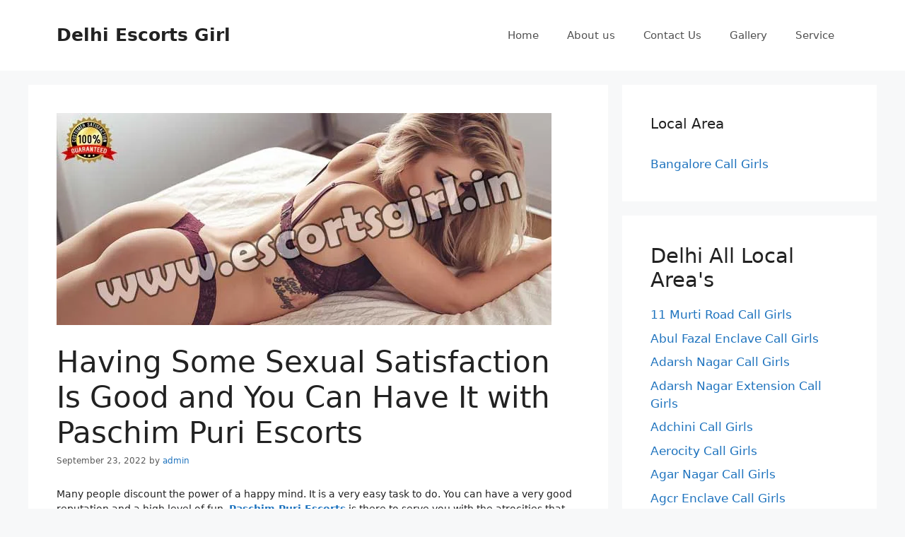

--- FILE ---
content_type: text/html; charset=UTF-8
request_url: https://www.escortsgirl.in/paschim-puri-call-girls.html
body_size: 30941
content:
<!DOCTYPE html>
<html lang="en-US">
<head>
	<meta charset="UTF-8">
	    <style>
        #wpadminbar #wp-admin-bar-p404_free_top_button .ab-icon:before {
            content: "\f103";
            color:red;
            top: 2px;
        }
    </style>
    <meta name='robots' content='index, follow, max-image-preview:large, max-snippet:-1, max-video-preview:-1' />
<meta name="viewport" content="width=device-width, initial-scale=1">
	<!-- This site is optimized with the Yoast SEO plugin v23.7 - https://yoast.com/wordpress/plugins/seo/ -->
	<title>Paschim Puri Escorts Service | Model Call Girls in Paschim Puri</title>
	<meta name="description" content="Model of Paschim Puri Escorts offer beautiful genuine young beauty Hire Call Girls in Paschim Puri. Best high profile VIP Escort Service at very cheap price." />
	<link rel="canonical" href="https://www.escortsgirl.in/paschim-puri-call-girls.html" />
	<meta property="og:locale" content="en_US" />
	<meta property="og:type" content="article" />
	<meta property="og:title" content="Paschim Puri Escorts Service | Model Call Girls in Paschim Puri" />
	<meta property="og:description" content="Model of Paschim Puri Escorts offer beautiful genuine young beauty Hire Call Girls in Paschim Puri. Best high profile VIP Escort Service at very cheap price." />
	<meta property="og:url" content="https://www.escortsgirl.in/paschim-puri-call-girls.html" />
	<meta property="og:site_name" content="Delhi Escorts Girl" />
	<meta property="article:published_time" content="2022-09-23T11:08:47+00:00" />
	<meta property="og:image" content="https://www.escortsgirl.in/wp-content/uploads/2022/09/13.jpg" />
	<meta property="og:image:width" content="700" />
	<meta property="og:image:height" content="300" />
	<meta property="og:image:type" content="image/jpeg" />
	<meta name="author" content="admin" />
	<meta name="twitter:card" content="summary_large_image" />
	<meta name="twitter:label1" content="Written by" />
	<meta name="twitter:data1" content="admin" />
	<meta name="twitter:label2" content="Est. reading time" />
	<meta name="twitter:data2" content="3 minutes" />
	<script type="application/ld+json" class="yoast-schema-graph">{"@context":"https://schema.org","@graph":[{"@type":"Article","@id":"https://www.escortsgirl.in/paschim-puri-call-girls.html#article","isPartOf":{"@id":"https://www.escortsgirl.in/paschim-puri-call-girls.html"},"author":{"name":"admin","@id":"https://www.escortsgirl.in/#/schema/person/8c58df495e32fb15d336dc90cd1c2ce1"},"headline":"Having Some Sexual Satisfaction Is Good and You Can Have It with Paschim Puri Escorts","datePublished":"2022-09-23T11:08:47+00:00","dateModified":"2022-09-23T11:08:47+00:00","mainEntityOfPage":{"@id":"https://www.escortsgirl.in/paschim-puri-call-girls.html"},"wordCount":635,"commentCount":0,"publisher":{"@id":"https://www.escortsgirl.in/#organization"},"image":{"@id":"https://www.escortsgirl.in/paschim-puri-call-girls.html#primaryimage"},"thumbnailUrl":"https://www.escortsgirl.in/wp-content/uploads/2022/09/13.jpg","inLanguage":"en-US","potentialAction":[{"@type":"CommentAction","name":"Comment","target":["https://www.escortsgirl.in/paschim-puri-call-girls.html#respond"]}]},{"@type":"WebPage","@id":"https://www.escortsgirl.in/paschim-puri-call-girls.html","url":"https://www.escortsgirl.in/paschim-puri-call-girls.html","name":"Paschim Puri Escorts Service | Model Call Girls in Paschim Puri","isPartOf":{"@id":"https://www.escortsgirl.in/#website"},"primaryImageOfPage":{"@id":"https://www.escortsgirl.in/paschim-puri-call-girls.html#primaryimage"},"image":{"@id":"https://www.escortsgirl.in/paschim-puri-call-girls.html#primaryimage"},"thumbnailUrl":"https://www.escortsgirl.in/wp-content/uploads/2022/09/13.jpg","datePublished":"2022-09-23T11:08:47+00:00","dateModified":"2022-09-23T11:08:47+00:00","description":"Model of Paschim Puri Escorts offer beautiful genuine young beauty Hire Call Girls in Paschim Puri. Best high profile VIP Escort Service at very cheap price.","breadcrumb":{"@id":"https://www.escortsgirl.in/paschim-puri-call-girls.html#breadcrumb"},"inLanguage":"en-US","potentialAction":[{"@type":"ReadAction","target":["https://www.escortsgirl.in/paschim-puri-call-girls.html"]}]},{"@type":"ImageObject","inLanguage":"en-US","@id":"https://www.escortsgirl.in/paschim-puri-call-girls.html#primaryimage","url":"https://www.escortsgirl.in/wp-content/uploads/2022/09/13.jpg","contentUrl":"https://www.escortsgirl.in/wp-content/uploads/2022/09/13.jpg","width":700,"height":300,"caption":"Zakir Nagar Escorts"},{"@type":"BreadcrumbList","@id":"https://www.escortsgirl.in/paschim-puri-call-girls.html#breadcrumb","itemListElement":[{"@type":"ListItem","position":1,"name":"Home","item":"https://www.escortsgirl.in/"},{"@type":"ListItem","position":2,"name":"Having Some Sexual Satisfaction Is Good and You Can Have It with Paschim Puri Escorts"}]},{"@type":"WebSite","@id":"https://www.escortsgirl.in/#website","url":"https://www.escortsgirl.in/","name":"Delhi Escorts Girl","description":"Delhi Escorts Girl for Fun","publisher":{"@id":"https://www.escortsgirl.in/#organization"},"potentialAction":[{"@type":"SearchAction","target":{"@type":"EntryPoint","urlTemplate":"https://www.escortsgirl.in/?s={search_term_string}"},"query-input":{"@type":"PropertyValueSpecification","valueRequired":true,"valueName":"search_term_string"}}],"inLanguage":"en-US"},{"@type":"Organization","@id":"https://www.escortsgirl.in/#organization","name":"Delhi Escorts Girl","url":"https://www.escortsgirl.in/","logo":{"@type":"ImageObject","inLanguage":"en-US","@id":"https://www.escortsgirl.in/#/schema/logo/image/","url":"","contentUrl":"","caption":"Delhi Escorts Girl"},"image":{"@id":"https://www.escortsgirl.in/#/schema/logo/image/"}},{"@type":"Person","@id":"https://www.escortsgirl.in/#/schema/person/8c58df495e32fb15d336dc90cd1c2ce1","name":"admin","sameAs":["https://www.escortsgirl.in"]}]}</script>
	<!-- / Yoast SEO plugin. -->


<link rel="alternate" type="application/rss+xml" title="Delhi Escorts Girl &raquo; Feed" href="https://www.escortsgirl.in/feed" />
<link rel="alternate" type="application/rss+xml" title="Delhi Escorts Girl &raquo; Comments Feed" href="https://www.escortsgirl.in/comments/feed" />
<link rel="alternate" type="application/rss+xml" title="Delhi Escorts Girl &raquo; Having Some Sexual Satisfaction Is Good and You Can Have It with Paschim Puri Escorts Comments Feed" href="https://www.escortsgirl.in/paschim-puri-call-girls.html/feed" />
<script>
window._wpemojiSettings = {"baseUrl":"https:\/\/s.w.org\/images\/core\/emoji\/15.0.3\/72x72\/","ext":".png","svgUrl":"https:\/\/s.w.org\/images\/core\/emoji\/15.0.3\/svg\/","svgExt":".svg","source":{"concatemoji":"https:\/\/www.escortsgirl.in\/wp-includes\/js\/wp-emoji-release.min.js?ver=4d563b8abd779e53469f74f0c85eeb84"}};
/*! This file is auto-generated */
!function(i,n){var o,s,e;function c(e){try{var t={supportTests:e,timestamp:(new Date).valueOf()};sessionStorage.setItem(o,JSON.stringify(t))}catch(e){}}function p(e,t,n){e.clearRect(0,0,e.canvas.width,e.canvas.height),e.fillText(t,0,0);var t=new Uint32Array(e.getImageData(0,0,e.canvas.width,e.canvas.height).data),r=(e.clearRect(0,0,e.canvas.width,e.canvas.height),e.fillText(n,0,0),new Uint32Array(e.getImageData(0,0,e.canvas.width,e.canvas.height).data));return t.every(function(e,t){return e===r[t]})}function u(e,t,n){switch(t){case"flag":return n(e,"\ud83c\udff3\ufe0f\u200d\u26a7\ufe0f","\ud83c\udff3\ufe0f\u200b\u26a7\ufe0f")?!1:!n(e,"\ud83c\uddfa\ud83c\uddf3","\ud83c\uddfa\u200b\ud83c\uddf3")&&!n(e,"\ud83c\udff4\udb40\udc67\udb40\udc62\udb40\udc65\udb40\udc6e\udb40\udc67\udb40\udc7f","\ud83c\udff4\u200b\udb40\udc67\u200b\udb40\udc62\u200b\udb40\udc65\u200b\udb40\udc6e\u200b\udb40\udc67\u200b\udb40\udc7f");case"emoji":return!n(e,"\ud83d\udc26\u200d\u2b1b","\ud83d\udc26\u200b\u2b1b")}return!1}function f(e,t,n){var r="undefined"!=typeof WorkerGlobalScope&&self instanceof WorkerGlobalScope?new OffscreenCanvas(300,150):i.createElement("canvas"),a=r.getContext("2d",{willReadFrequently:!0}),o=(a.textBaseline="top",a.font="600 32px Arial",{});return e.forEach(function(e){o[e]=t(a,e,n)}),o}function t(e){var t=i.createElement("script");t.src=e,t.defer=!0,i.head.appendChild(t)}"undefined"!=typeof Promise&&(o="wpEmojiSettingsSupports",s=["flag","emoji"],n.supports={everything:!0,everythingExceptFlag:!0},e=new Promise(function(e){i.addEventListener("DOMContentLoaded",e,{once:!0})}),new Promise(function(t){var n=function(){try{var e=JSON.parse(sessionStorage.getItem(o));if("object"==typeof e&&"number"==typeof e.timestamp&&(new Date).valueOf()<e.timestamp+604800&&"object"==typeof e.supportTests)return e.supportTests}catch(e){}return null}();if(!n){if("undefined"!=typeof Worker&&"undefined"!=typeof OffscreenCanvas&&"undefined"!=typeof URL&&URL.createObjectURL&&"undefined"!=typeof Blob)try{var e="postMessage("+f.toString()+"("+[JSON.stringify(s),u.toString(),p.toString()].join(",")+"));",r=new Blob([e],{type:"text/javascript"}),a=new Worker(URL.createObjectURL(r),{name:"wpTestEmojiSupports"});return void(a.onmessage=function(e){c(n=e.data),a.terminate(),t(n)})}catch(e){}c(n=f(s,u,p))}t(n)}).then(function(e){for(var t in e)n.supports[t]=e[t],n.supports.everything=n.supports.everything&&n.supports[t],"flag"!==t&&(n.supports.everythingExceptFlag=n.supports.everythingExceptFlag&&n.supports[t]);n.supports.everythingExceptFlag=n.supports.everythingExceptFlag&&!n.supports.flag,n.DOMReady=!1,n.readyCallback=function(){n.DOMReady=!0}}).then(function(){return e}).then(function(){var e;n.supports.everything||(n.readyCallback(),(e=n.source||{}).concatemoji?t(e.concatemoji):e.wpemoji&&e.twemoji&&(t(e.twemoji),t(e.wpemoji)))}))}((window,document),window._wpemojiSettings);
</script>
<style id='wp-emoji-styles-inline-css'>

	img.wp-smiley, img.emoji {
		display: inline !important;
		border: none !important;
		box-shadow: none !important;
		height: 1em !important;
		width: 1em !important;
		margin: 0 0.07em !important;
		vertical-align: -0.1em !important;
		background: none !important;
		padding: 0 !important;
	}
</style>
<link rel='stylesheet' id='wp-block-library-css' href='https://www.escortsgirl.in/wp-includes/css/dist/block-library/style.min.css?ver=4d563b8abd779e53469f74f0c85eeb84' media='all' />
<style id='classic-theme-styles-inline-css'>
/*! This file is auto-generated */
.wp-block-button__link{color:#fff;background-color:#32373c;border-radius:9999px;box-shadow:none;text-decoration:none;padding:calc(.667em + 2px) calc(1.333em + 2px);font-size:1.125em}.wp-block-file__button{background:#32373c;color:#fff;text-decoration:none}
</style>
<style id='global-styles-inline-css'>
:root{--wp--preset--aspect-ratio--square: 1;--wp--preset--aspect-ratio--4-3: 4/3;--wp--preset--aspect-ratio--3-4: 3/4;--wp--preset--aspect-ratio--3-2: 3/2;--wp--preset--aspect-ratio--2-3: 2/3;--wp--preset--aspect-ratio--16-9: 16/9;--wp--preset--aspect-ratio--9-16: 9/16;--wp--preset--color--black: #000000;--wp--preset--color--cyan-bluish-gray: #abb8c3;--wp--preset--color--white: #ffffff;--wp--preset--color--pale-pink: #f78da7;--wp--preset--color--vivid-red: #cf2e2e;--wp--preset--color--luminous-vivid-orange: #ff6900;--wp--preset--color--luminous-vivid-amber: #fcb900;--wp--preset--color--light-green-cyan: #7bdcb5;--wp--preset--color--vivid-green-cyan: #00d084;--wp--preset--color--pale-cyan-blue: #8ed1fc;--wp--preset--color--vivid-cyan-blue: #0693e3;--wp--preset--color--vivid-purple: #9b51e0;--wp--preset--color--contrast: var(--contrast);--wp--preset--color--contrast-2: var(--contrast-2);--wp--preset--color--contrast-3: var(--contrast-3);--wp--preset--color--base: var(--base);--wp--preset--color--base-2: var(--base-2);--wp--preset--color--base-3: var(--base-3);--wp--preset--color--accent: var(--accent);--wp--preset--gradient--vivid-cyan-blue-to-vivid-purple: linear-gradient(135deg,rgba(6,147,227,1) 0%,rgb(155,81,224) 100%);--wp--preset--gradient--light-green-cyan-to-vivid-green-cyan: linear-gradient(135deg,rgb(122,220,180) 0%,rgb(0,208,130) 100%);--wp--preset--gradient--luminous-vivid-amber-to-luminous-vivid-orange: linear-gradient(135deg,rgba(252,185,0,1) 0%,rgba(255,105,0,1) 100%);--wp--preset--gradient--luminous-vivid-orange-to-vivid-red: linear-gradient(135deg,rgba(255,105,0,1) 0%,rgb(207,46,46) 100%);--wp--preset--gradient--very-light-gray-to-cyan-bluish-gray: linear-gradient(135deg,rgb(238,238,238) 0%,rgb(169,184,195) 100%);--wp--preset--gradient--cool-to-warm-spectrum: linear-gradient(135deg,rgb(74,234,220) 0%,rgb(151,120,209) 20%,rgb(207,42,186) 40%,rgb(238,44,130) 60%,rgb(251,105,98) 80%,rgb(254,248,76) 100%);--wp--preset--gradient--blush-light-purple: linear-gradient(135deg,rgb(255,206,236) 0%,rgb(152,150,240) 100%);--wp--preset--gradient--blush-bordeaux: linear-gradient(135deg,rgb(254,205,165) 0%,rgb(254,45,45) 50%,rgb(107,0,62) 100%);--wp--preset--gradient--luminous-dusk: linear-gradient(135deg,rgb(255,203,112) 0%,rgb(199,81,192) 50%,rgb(65,88,208) 100%);--wp--preset--gradient--pale-ocean: linear-gradient(135deg,rgb(255,245,203) 0%,rgb(182,227,212) 50%,rgb(51,167,181) 100%);--wp--preset--gradient--electric-grass: linear-gradient(135deg,rgb(202,248,128) 0%,rgb(113,206,126) 100%);--wp--preset--gradient--midnight: linear-gradient(135deg,rgb(2,3,129) 0%,rgb(40,116,252) 100%);--wp--preset--font-size--small: 13px;--wp--preset--font-size--medium: 20px;--wp--preset--font-size--large: 36px;--wp--preset--font-size--x-large: 42px;--wp--preset--spacing--20: 0.44rem;--wp--preset--spacing--30: 0.67rem;--wp--preset--spacing--40: 1rem;--wp--preset--spacing--50: 1.5rem;--wp--preset--spacing--60: 2.25rem;--wp--preset--spacing--70: 3.38rem;--wp--preset--spacing--80: 5.06rem;--wp--preset--shadow--natural: 6px 6px 9px rgba(0, 0, 0, 0.2);--wp--preset--shadow--deep: 12px 12px 50px rgba(0, 0, 0, 0.4);--wp--preset--shadow--sharp: 6px 6px 0px rgba(0, 0, 0, 0.2);--wp--preset--shadow--outlined: 6px 6px 0px -3px rgba(255, 255, 255, 1), 6px 6px rgba(0, 0, 0, 1);--wp--preset--shadow--crisp: 6px 6px 0px rgba(0, 0, 0, 1);}:where(.is-layout-flex){gap: 0.5em;}:where(.is-layout-grid){gap: 0.5em;}body .is-layout-flex{display: flex;}.is-layout-flex{flex-wrap: wrap;align-items: center;}.is-layout-flex > :is(*, div){margin: 0;}body .is-layout-grid{display: grid;}.is-layout-grid > :is(*, div){margin: 0;}:where(.wp-block-columns.is-layout-flex){gap: 2em;}:where(.wp-block-columns.is-layout-grid){gap: 2em;}:where(.wp-block-post-template.is-layout-flex){gap: 1.25em;}:where(.wp-block-post-template.is-layout-grid){gap: 1.25em;}.has-black-color{color: var(--wp--preset--color--black) !important;}.has-cyan-bluish-gray-color{color: var(--wp--preset--color--cyan-bluish-gray) !important;}.has-white-color{color: var(--wp--preset--color--white) !important;}.has-pale-pink-color{color: var(--wp--preset--color--pale-pink) !important;}.has-vivid-red-color{color: var(--wp--preset--color--vivid-red) !important;}.has-luminous-vivid-orange-color{color: var(--wp--preset--color--luminous-vivid-orange) !important;}.has-luminous-vivid-amber-color{color: var(--wp--preset--color--luminous-vivid-amber) !important;}.has-light-green-cyan-color{color: var(--wp--preset--color--light-green-cyan) !important;}.has-vivid-green-cyan-color{color: var(--wp--preset--color--vivid-green-cyan) !important;}.has-pale-cyan-blue-color{color: var(--wp--preset--color--pale-cyan-blue) !important;}.has-vivid-cyan-blue-color{color: var(--wp--preset--color--vivid-cyan-blue) !important;}.has-vivid-purple-color{color: var(--wp--preset--color--vivid-purple) !important;}.has-black-background-color{background-color: var(--wp--preset--color--black) !important;}.has-cyan-bluish-gray-background-color{background-color: var(--wp--preset--color--cyan-bluish-gray) !important;}.has-white-background-color{background-color: var(--wp--preset--color--white) !important;}.has-pale-pink-background-color{background-color: var(--wp--preset--color--pale-pink) !important;}.has-vivid-red-background-color{background-color: var(--wp--preset--color--vivid-red) !important;}.has-luminous-vivid-orange-background-color{background-color: var(--wp--preset--color--luminous-vivid-orange) !important;}.has-luminous-vivid-amber-background-color{background-color: var(--wp--preset--color--luminous-vivid-amber) !important;}.has-light-green-cyan-background-color{background-color: var(--wp--preset--color--light-green-cyan) !important;}.has-vivid-green-cyan-background-color{background-color: var(--wp--preset--color--vivid-green-cyan) !important;}.has-pale-cyan-blue-background-color{background-color: var(--wp--preset--color--pale-cyan-blue) !important;}.has-vivid-cyan-blue-background-color{background-color: var(--wp--preset--color--vivid-cyan-blue) !important;}.has-vivid-purple-background-color{background-color: var(--wp--preset--color--vivid-purple) !important;}.has-black-border-color{border-color: var(--wp--preset--color--black) !important;}.has-cyan-bluish-gray-border-color{border-color: var(--wp--preset--color--cyan-bluish-gray) !important;}.has-white-border-color{border-color: var(--wp--preset--color--white) !important;}.has-pale-pink-border-color{border-color: var(--wp--preset--color--pale-pink) !important;}.has-vivid-red-border-color{border-color: var(--wp--preset--color--vivid-red) !important;}.has-luminous-vivid-orange-border-color{border-color: var(--wp--preset--color--luminous-vivid-orange) !important;}.has-luminous-vivid-amber-border-color{border-color: var(--wp--preset--color--luminous-vivid-amber) !important;}.has-light-green-cyan-border-color{border-color: var(--wp--preset--color--light-green-cyan) !important;}.has-vivid-green-cyan-border-color{border-color: var(--wp--preset--color--vivid-green-cyan) !important;}.has-pale-cyan-blue-border-color{border-color: var(--wp--preset--color--pale-cyan-blue) !important;}.has-vivid-cyan-blue-border-color{border-color: var(--wp--preset--color--vivid-cyan-blue) !important;}.has-vivid-purple-border-color{border-color: var(--wp--preset--color--vivid-purple) !important;}.has-vivid-cyan-blue-to-vivid-purple-gradient-background{background: var(--wp--preset--gradient--vivid-cyan-blue-to-vivid-purple) !important;}.has-light-green-cyan-to-vivid-green-cyan-gradient-background{background: var(--wp--preset--gradient--light-green-cyan-to-vivid-green-cyan) !important;}.has-luminous-vivid-amber-to-luminous-vivid-orange-gradient-background{background: var(--wp--preset--gradient--luminous-vivid-amber-to-luminous-vivid-orange) !important;}.has-luminous-vivid-orange-to-vivid-red-gradient-background{background: var(--wp--preset--gradient--luminous-vivid-orange-to-vivid-red) !important;}.has-very-light-gray-to-cyan-bluish-gray-gradient-background{background: var(--wp--preset--gradient--very-light-gray-to-cyan-bluish-gray) !important;}.has-cool-to-warm-spectrum-gradient-background{background: var(--wp--preset--gradient--cool-to-warm-spectrum) !important;}.has-blush-light-purple-gradient-background{background: var(--wp--preset--gradient--blush-light-purple) !important;}.has-blush-bordeaux-gradient-background{background: var(--wp--preset--gradient--blush-bordeaux) !important;}.has-luminous-dusk-gradient-background{background: var(--wp--preset--gradient--luminous-dusk) !important;}.has-pale-ocean-gradient-background{background: var(--wp--preset--gradient--pale-ocean) !important;}.has-electric-grass-gradient-background{background: var(--wp--preset--gradient--electric-grass) !important;}.has-midnight-gradient-background{background: var(--wp--preset--gradient--midnight) !important;}.has-small-font-size{font-size: var(--wp--preset--font-size--small) !important;}.has-medium-font-size{font-size: var(--wp--preset--font-size--medium) !important;}.has-large-font-size{font-size: var(--wp--preset--font-size--large) !important;}.has-x-large-font-size{font-size: var(--wp--preset--font-size--x-large) !important;}
:where(.wp-block-post-template.is-layout-flex){gap: 1.25em;}:where(.wp-block-post-template.is-layout-grid){gap: 1.25em;}
:where(.wp-block-columns.is-layout-flex){gap: 2em;}:where(.wp-block-columns.is-layout-grid){gap: 2em;}
:root :where(.wp-block-pullquote){font-size: 1.5em;line-height: 1.6;}
</style>
<link rel='stylesheet' id='generate-comments-css' href='https://www.escortsgirl.in/wp-content/themes/generatepress/assets/css/components/comments.min.css?ver=3.5.1' media='all' />
<link rel='stylesheet' id='generate-style-css' href='https://www.escortsgirl.in/wp-content/themes/generatepress/assets/css/main.min.css?ver=3.5.1' media='all' />
<style id='generate-style-inline-css'>
body{background-color:#f7f8f9;color:#222222;}a{color:#1e73be;}a:hover, a:focus, a:active{color:#000000;}.wp-block-group__inner-container{max-width:1200px;margin-left:auto;margin-right:auto;}@media (max-width: 500px) and (min-width: 769px){.inside-header{display:flex;flex-direction:column;align-items:center;}.site-logo, .site-branding{margin-bottom:1.5em;}#site-navigation{margin:0 auto;}.header-widget{margin-top:1.5em;}}.site-header .header-image{width:60px;}:root{--contrast:#222222;--contrast-2:#575760;--contrast-3:#b2b2be;--base:#f0f0f0;--base-2:#f7f8f9;--base-3:#ffffff;--accent:#1e73be;}:root .has-contrast-color{color:var(--contrast);}:root .has-contrast-background-color{background-color:var(--contrast);}:root .has-contrast-2-color{color:var(--contrast-2);}:root .has-contrast-2-background-color{background-color:var(--contrast-2);}:root .has-contrast-3-color{color:var(--contrast-3);}:root .has-contrast-3-background-color{background-color:var(--contrast-3);}:root .has-base-color{color:var(--base);}:root .has-base-background-color{background-color:var(--base);}:root .has-base-2-color{color:var(--base-2);}:root .has-base-2-background-color{background-color:var(--base-2);}:root .has-base-3-color{color:var(--base-3);}:root .has-base-3-background-color{background-color:var(--base-3);}:root .has-accent-color{color:var(--accent);}:root .has-accent-background-color{background-color:var(--accent);}body, button, input, select, textarea{font-family:-apple-system, system-ui, BlinkMacSystemFont, "Segoe UI", Helvetica, Arial, sans-serif, "Apple Color Emoji", "Segoe UI Emoji", "Segoe UI Symbol";font-size:14px;}body{line-height:1.5;}.entry-content > [class*="wp-block-"]:not(:last-child):not(.wp-block-heading){margin-bottom:1.5em;}.main-navigation .main-nav ul ul li a{font-size:14px;}.sidebar .widget, .footer-widgets .widget{font-size:17px;}@media (max-width:768px){h1{font-size:31px;}h2{font-size:27px;}h3{font-size:24px;}h4{font-size:22px;}h5{font-size:19px;}}.top-bar{background-color:#636363;color:#ffffff;}.top-bar a{color:#ffffff;}.top-bar a:hover{color:#303030;}.site-header{background-color:#ffffff;}.main-title a,.main-title a:hover{color:#222222;}.site-description{color:#757575;}.mobile-menu-control-wrapper .menu-toggle,.mobile-menu-control-wrapper .menu-toggle:hover,.mobile-menu-control-wrapper .menu-toggle:focus,.has-inline-mobile-toggle #site-navigation.toggled{background-color:rgba(0, 0, 0, 0.02);}.main-navigation,.main-navigation ul ul{background-color:#ffffff;}.main-navigation .main-nav ul li a, .main-navigation .menu-toggle, .main-navigation .menu-bar-items{color:#515151;}.main-navigation .main-nav ul li:not([class*="current-menu-"]):hover > a, .main-navigation .main-nav ul li:not([class*="current-menu-"]):focus > a, .main-navigation .main-nav ul li.sfHover:not([class*="current-menu-"]) > a, .main-navigation .menu-bar-item:hover > a, .main-navigation .menu-bar-item.sfHover > a{color:#7a8896;background-color:#ffffff;}button.menu-toggle:hover,button.menu-toggle:focus{color:#515151;}.main-navigation .main-nav ul li[class*="current-menu-"] > a{color:#7a8896;background-color:#ffffff;}.navigation-search input[type="search"],.navigation-search input[type="search"]:active, .navigation-search input[type="search"]:focus, .main-navigation .main-nav ul li.search-item.active > a, .main-navigation .menu-bar-items .search-item.active > a{color:#7a8896;background-color:#ffffff;}.main-navigation ul ul{background-color:#eaeaea;}.main-navigation .main-nav ul ul li a{color:#515151;}.main-navigation .main-nav ul ul li:not([class*="current-menu-"]):hover > a,.main-navigation .main-nav ul ul li:not([class*="current-menu-"]):focus > a, .main-navigation .main-nav ul ul li.sfHover:not([class*="current-menu-"]) > a{color:#7a8896;background-color:#eaeaea;}.main-navigation .main-nav ul ul li[class*="current-menu-"] > a{color:#7a8896;background-color:#eaeaea;}.separate-containers .inside-article, .separate-containers .comments-area, .separate-containers .page-header, .one-container .container, .separate-containers .paging-navigation, .inside-page-header{background-color:#ffffff;}.entry-title a{color:#222222;}.entry-title a:hover{color:#55555e;}.entry-meta{color:#595959;}.sidebar .widget{background-color:#ffffff;}.footer-widgets{background-color:#ffffff;}.footer-widgets .widget-title{color:#000000;}.site-info{color:#ffffff;background-color:#55555e;}.site-info a{color:#ffffff;}.site-info a:hover{color:#d3d3d3;}.footer-bar .widget_nav_menu .current-menu-item a{color:#d3d3d3;}input[type="text"],input[type="email"],input[type="url"],input[type="password"],input[type="search"],input[type="tel"],input[type="number"],textarea,select{color:#666666;background-color:#fafafa;border-color:#cccccc;}input[type="text"]:focus,input[type="email"]:focus,input[type="url"]:focus,input[type="password"]:focus,input[type="search"]:focus,input[type="tel"]:focus,input[type="number"]:focus,textarea:focus,select:focus{color:#666666;background-color:#ffffff;border-color:#bfbfbf;}button,html input[type="button"],input[type="reset"],input[type="submit"],a.button,a.wp-block-button__link:not(.has-background){color:#ffffff;background-color:#55555e;}button:hover,html input[type="button"]:hover,input[type="reset"]:hover,input[type="submit"]:hover,a.button:hover,button:focus,html input[type="button"]:focus,input[type="reset"]:focus,input[type="submit"]:focus,a.button:focus,a.wp-block-button__link:not(.has-background):active,a.wp-block-button__link:not(.has-background):focus,a.wp-block-button__link:not(.has-background):hover{color:#ffffff;background-color:#3f4047;}a.generate-back-to-top{background-color:rgba( 0,0,0,0.4 );color:#ffffff;}a.generate-back-to-top:hover,a.generate-back-to-top:focus{background-color:rgba( 0,0,0,0.6 );color:#ffffff;}:root{--gp-search-modal-bg-color:var(--base-3);--gp-search-modal-text-color:var(--contrast);--gp-search-modal-overlay-bg-color:rgba(0,0,0,0.2);}@media (max-width:768px){.main-navigation .menu-bar-item:hover > a, .main-navigation .menu-bar-item.sfHover > a{background:none;color:#515151;}}.nav-below-header .main-navigation .inside-navigation.grid-container, .nav-above-header .main-navigation .inside-navigation.grid-container{padding:0px 20px 0px 20px;}.site-main .wp-block-group__inner-container{padding:40px;}.separate-containers .paging-navigation{padding-top:20px;padding-bottom:20px;}.entry-content .alignwide, body:not(.no-sidebar) .entry-content .alignfull{margin-left:-40px;width:calc(100% + 80px);max-width:calc(100% + 80px);}.rtl .menu-item-has-children .dropdown-menu-toggle{padding-left:20px;}.rtl .main-navigation .main-nav ul li.menu-item-has-children > a{padding-right:20px;}@media (max-width:768px){.separate-containers .inside-article, .separate-containers .comments-area, .separate-containers .page-header, .separate-containers .paging-navigation, .one-container .site-content, .inside-page-header{padding:30px;}.site-main .wp-block-group__inner-container{padding:30px;}.inside-top-bar{padding-right:30px;padding-left:30px;}.inside-header{padding-right:30px;padding-left:30px;}.widget-area .widget{padding-top:30px;padding-right:30px;padding-bottom:30px;padding-left:30px;}.footer-widgets-container{padding-top:30px;padding-right:30px;padding-bottom:30px;padding-left:30px;}.inside-site-info{padding-right:30px;padding-left:30px;}.entry-content .alignwide, body:not(.no-sidebar) .entry-content .alignfull{margin-left:-30px;width:calc(100% + 60px);max-width:calc(100% + 60px);}.one-container .site-main .paging-navigation{margin-bottom:20px;}}/* End cached CSS */.is-right-sidebar{width:30%;}.is-left-sidebar{width:30%;}.site-content .content-area{width:70%;}@media (max-width:768px){.main-navigation .menu-toggle,.sidebar-nav-mobile:not(#sticky-placeholder){display:block;}.main-navigation ul,.gen-sidebar-nav,.main-navigation:not(.slideout-navigation):not(.toggled) .main-nav > ul,.has-inline-mobile-toggle #site-navigation .inside-navigation > *:not(.navigation-search):not(.main-nav){display:none;}.nav-align-right .inside-navigation,.nav-align-center .inside-navigation{justify-content:space-between;}.has-inline-mobile-toggle .mobile-menu-control-wrapper{display:flex;flex-wrap:wrap;}.has-inline-mobile-toggle .inside-header{flex-direction:row;text-align:left;flex-wrap:wrap;}.has-inline-mobile-toggle .header-widget,.has-inline-mobile-toggle #site-navigation{flex-basis:100%;}.nav-float-left .has-inline-mobile-toggle #site-navigation{order:10;}}
</style>
<script src="https://www.escortsgirl.in/wp-includes/js/jquery/jquery.min.js?ver=3.7.1" id="jquery-core-js"></script>
<script src="https://www.escortsgirl.in/wp-includes/js/jquery/jquery-migrate.min.js?ver=3.4.1" id="jquery-migrate-js"></script>
<link rel="https://api.w.org/" href="https://www.escortsgirl.in/wp-json/" /><link rel="alternate" title="JSON" type="application/json" href="https://www.escortsgirl.in/wp-json/wp/v2/posts/809" /><link rel="EditURI" type="application/rsd+xml" title="RSD" href="https://www.escortsgirl.in/xmlrpc.php?rsd" />
<link rel="alternate" title="oEmbed (JSON)" type="application/json+oembed" href="https://www.escortsgirl.in/wp-json/oembed/1.0/embed?url=https%3A%2F%2Fwww.escortsgirl.in%2Fpaschim-puri-call-girls.html" />
<link rel="alternate" title="oEmbed (XML)" type="text/xml+oembed" href="https://www.escortsgirl.in/wp-json/oembed/1.0/embed?url=https%3A%2F%2Fwww.escortsgirl.in%2Fpaschim-puri-call-girls.html&#038;format=xml" />
		<script>
			var jabvfcr = {
				selector: "DIV.copyright-bar",
				manipulation: "html",
				html: '© 2023 Delhi Escorts Girl • <a title="Delhi Escorts" href="https://www.escortsgirl.in/">Delhi Escorts</a> | <a href="https://gurg.aliasharma.in/">Escorts Service in Gurgaon</a> | <strong><a title="Escorts in Delhi" href="https://www.aliasharma.in/">Escorts in Delhi</a></strong>'
			};
		</script>
		<link rel="pingback" href="https://www.escortsgirl.in/xmlrpc.php">
		<style id="wp-custom-css">
			.scroll-side-menu-007 {
    height: 100vh;
    overflow: scroll;
}
.scroll-side-menu-007::-webkit-scrollbar {
  display: none;
}		</style>
		</head>

<body data-rsssl=1 class="post-template-default single single-post postid-809 single-format-standard wp-embed-responsive right-sidebar nav-float-right separate-containers header-aligned-left dropdown-hover featured-image-active" itemtype="https://schema.org/Blog" itemscope>
	<a class="screen-reader-text skip-link" href="#content" title="Skip to content">Skip to content</a>		<header class="site-header has-inline-mobile-toggle" id="masthead" aria-label="Site"  itemtype="https://schema.org/WPHeader" itemscope>
			<div class="inside-header grid-container">
				<div class="site-branding-container"><div class="site-branding">
						<p class="main-title" itemprop="headline">
					<a href="https://www.escortsgirl.in/" rel="home">Delhi Escorts Girl</a>
				</p>
						
					</div></div>	<nav class="main-navigation mobile-menu-control-wrapper" id="mobile-menu-control-wrapper" aria-label="Mobile Toggle">
				<button data-nav="site-navigation" class="menu-toggle" aria-controls="primary-menu" aria-expanded="false">
			<span class="gp-icon icon-menu-bars"><svg viewBox="0 0 512 512" aria-hidden="true" xmlns="http://www.w3.org/2000/svg" width="1em" height="1em"><path d="M0 96c0-13.255 10.745-24 24-24h464c13.255 0 24 10.745 24 24s-10.745 24-24 24H24c-13.255 0-24-10.745-24-24zm0 160c0-13.255 10.745-24 24-24h464c13.255 0 24 10.745 24 24s-10.745 24-24 24H24c-13.255 0-24-10.745-24-24zm0 160c0-13.255 10.745-24 24-24h464c13.255 0 24 10.745 24 24s-10.745 24-24 24H24c-13.255 0-24-10.745-24-24z" /></svg><svg viewBox="0 0 512 512" aria-hidden="true" xmlns="http://www.w3.org/2000/svg" width="1em" height="1em"><path d="M71.029 71.029c9.373-9.372 24.569-9.372 33.942 0L256 222.059l151.029-151.03c9.373-9.372 24.569-9.372 33.942 0 9.372 9.373 9.372 24.569 0 33.942L289.941 256l151.03 151.029c9.372 9.373 9.372 24.569 0 33.942-9.373 9.372-24.569 9.372-33.942 0L256 289.941l-151.029 151.03c-9.373 9.372-24.569 9.372-33.942 0-9.372-9.373-9.372-24.569 0-33.942L222.059 256 71.029 104.971c-9.372-9.373-9.372-24.569 0-33.942z" /></svg></span><span class="screen-reader-text">Menu</span>		</button>
	</nav>
			<nav class="main-navigation sub-menu-right" id="site-navigation" aria-label="Primary"  itemtype="https://schema.org/SiteNavigationElement" itemscope>
			<div class="inside-navigation grid-container">
								<button class="menu-toggle" aria-controls="primary-menu" aria-expanded="false">
					<span class="gp-icon icon-menu-bars"><svg viewBox="0 0 512 512" aria-hidden="true" xmlns="http://www.w3.org/2000/svg" width="1em" height="1em"><path d="M0 96c0-13.255 10.745-24 24-24h464c13.255 0 24 10.745 24 24s-10.745 24-24 24H24c-13.255 0-24-10.745-24-24zm0 160c0-13.255 10.745-24 24-24h464c13.255 0 24 10.745 24 24s-10.745 24-24 24H24c-13.255 0-24-10.745-24-24zm0 160c0-13.255 10.745-24 24-24h464c13.255 0 24 10.745 24 24s-10.745 24-24 24H24c-13.255 0-24-10.745-24-24z" /></svg><svg viewBox="0 0 512 512" aria-hidden="true" xmlns="http://www.w3.org/2000/svg" width="1em" height="1em"><path d="M71.029 71.029c9.373-9.372 24.569-9.372 33.942 0L256 222.059l151.029-151.03c9.373-9.372 24.569-9.372 33.942 0 9.372 9.373 9.372 24.569 0 33.942L289.941 256l151.03 151.029c9.372 9.373 9.372 24.569 0 33.942-9.373 9.372-24.569 9.372-33.942 0L256 289.941l-151.029 151.03c-9.373 9.372-24.569 9.372-33.942 0-9.372-9.373-9.372-24.569 0-33.942L222.059 256 71.029 104.971c-9.372-9.373-9.372-24.569 0-33.942z" /></svg></span><span class="mobile-menu">Menu</span>				</button>
				<div id="primary-menu" class="main-nav"><ul id="menu-primary-menu" class=" menu sf-menu"><li id="menu-item-14" class="menu-item menu-item-type-custom menu-item-object-custom menu-item-home menu-item-14"><a href="https://www.escortsgirl.in/">Home</a></li>
<li id="menu-item-42" class="menu-item menu-item-type-post_type menu-item-object-post menu-item-42"><a href="https://www.escortsgirl.in/about-us.html">About us</a></li>
<li id="menu-item-41" class="menu-item menu-item-type-post_type menu-item-object-post menu-item-41"><a href="https://www.escortsgirl.in/contact-us.html">Contact Us</a></li>
<li id="menu-item-56" class="menu-item menu-item-type-post_type menu-item-object-post menu-item-56"><a href="https://www.escortsgirl.in/gallery.html">Gallery</a></li>
<li id="menu-item-57" class="menu-item menu-item-type-post_type menu-item-object-post menu-item-57"><a href="https://www.escortsgirl.in/service.html">Service</a></li>
</ul></div>			</div>
		</nav>
					</div>
		</header>
		
	<div class="site grid-container container hfeed" id="page">
				<div class="site-content" id="content">
			
	<div class="content-area" id="primary">
		<main class="site-main" id="main">
			
<article id="post-809" class="post-809 post type-post status-publish format-standard has-post-thumbnail hentry" itemtype="https://schema.org/CreativeWork" itemscope>
	<div class="inside-article">
				<div class="featured-image page-header-image-single grid-container grid-parent">
			<img width="700" height="300" src="https://www.escortsgirl.in/wp-content/uploads/2022/09/13.jpg" class="attachment-full size-full wp-post-image" alt="Zakir Nagar Escorts" itemprop="image" decoding="async" fetchpriority="high" srcset="https://www.escortsgirl.in/wp-content/uploads/2022/09/13.jpg 700w, https://www.escortsgirl.in/wp-content/uploads/2022/09/13-300x129.jpg 300w" sizes="(max-width: 700px) 100vw, 700px" />		</div>
					<header class="entry-header">
				<h1 class="entry-title" itemprop="headline">Having Some Sexual Satisfaction Is Good and You Can Have It with Paschim Puri Escorts</h1>		<div class="entry-meta">
			<span class="posted-on"><time class="entry-date published" datetime="2022-09-23T11:08:47+00:00" itemprop="datePublished">September 23, 2022</time></span> <span class="byline">by <span class="author vcard" itemprop="author" itemtype="https://schema.org/Person" itemscope><a class="url fn n" href="https://www.escortsgirl.in/author/admin" title="View all posts by admin" rel="author" itemprop="url"><span class="author-name" itemprop="name">admin</span></a></span></span> 		</div>
					</header>
			
		<div class="entry-content" itemprop="text">
			<p>Many people discount the power of a happy mind. It is a very easy task to do. You can have a very good reputation and a high level of fun. <strong><a title="Paschim Puri Escorts" href="https://www.escortsgirl.in/paschim-puri-call-girls.html">Paschim Puri Escorts</a></strong> is there to serve you with the atrocities that these girls will give you some love and affection. Many of you would find the love and appreciation of some of these ladies. Call Girls in Paschim Puri have a very good reputation for giving you the right tools and the love which you would not find anywhere else. There is nothing that you would have more easily than the love of these beautiful girls. It would be quite the festivity for you. As these girls are some of the most properly trained and know how to do their job. It is easier for them to give you what Escorts Ladies in Paschim Puri is popular for. The sheer affection and love that these girls will provide you are undoubtedly amazing.<br />
<img decoding="async" class="img-007" title="Paschim Puri Escorts" src="https://www.escortsgirl.in/wp-content/uploads/2022/09/33.jpg" alt="Paschim Puri Escorts" /></p>
<h2>Paschim Puri Call Girls Have Some Special Offers for You</h2>
<p>Paschim Puri Call Girls has a reputation for having some fun and leaving you with a very good and happy experience. Only you can have the benefits when you will hire these ladies. The girls of this amazing place have a very distinct and beautiful erotic experience that you haven&#8217;t had before. You should not wonder about how you can manage these beautiful services for yourself. All you need to think about is how you can have fun with the Most Professional Escorts Service Paschim Puri. These are the girls with whom you would want to spend your time. As these are some beautiful women who have made a name for themselves. Only you can have a prolific experience like that if you would keep yourself in company with Escorts in Paschim Puri. These ladies are very active in your sexual life.</p>
<h3>Hire Celebrity Escorts Service in Paschim Puri to Have Fun</h3>
<p>While you want to maintain an amazing life that gets filled with sexual fun and satisfaction which you haven&#8217;t experienced before. Escorts Girls Service in Paschim Puri have it all. These ladies will let you experience a very comprehensive experience with the most cunning girls. Only you can understand that there is more than one way to enjoy and excel in sexual activities which only <strong><a title="Call Girls in Paschim Puri" href="https://www.escortsgirl.in/paschim-puri-call-girls.html">Call Girls in Paschim Puri</a></strong> can provide. So we would be giving you a chance to experience and explore the boundaries of sexual satisfaction. Let these moments of satisfaction fulfill your love and affection for those ladies. So the choice is yours to make. Whether you want to have the companionship of Escorts Girls Paschim Puri to make these moments amazing. So you should choose these beneficial activities for yourself.<br />
<img decoding="async" class="img-007" title="Paschim Puri Call Girls" src="https://www.escortsgirl.in/wp-content/uploads/2022/09/29.jpg" alt="Paschim Puri Call Girls" /></p>
<h3>So There Are Your Choices to Enjoy with Paschim Puri Escorts Service</h3>
<p>We have given you a choice that will make your life much easier because we are offering you the services of Paschim Puri Escorts Girls Service. The Services which you would love because of how lucrative and fun they are. There are always some doubts that pop up in our mind but we have to have the nice too you can make these beautiful moments to have fun with <strong><a href="https://www.escortsgirl.in/">Best New Delhi Call Girls</a></strong>. These girls have a very high reputation and are known for their new erotic experiences. There is very much everyone where you would be getting an implacable sexual satisfaction which wasn&#8217;t there before. So you have a thing to choose that will determine your sexual peak that you would have yourself an Erotic experience with Escorts Agency in Paschim Puri. These are the moments that you would want to comply with.</p>
		</div>

				<footer class="entry-meta" aria-label="Entry meta">
			<span class="cat-links"><span class="gp-icon icon-categories"><svg viewBox="0 0 512 512" aria-hidden="true" xmlns="http://www.w3.org/2000/svg" width="1em" height="1em"><path d="M0 112c0-26.51 21.49-48 48-48h110.014a48 48 0 0143.592 27.907l12.349 26.791A16 16 0 00228.486 128H464c26.51 0 48 21.49 48 48v224c0 26.51-21.49 48-48 48H48c-26.51 0-48-21.49-48-48V112z" /></svg></span><span class="screen-reader-text">Categories </span>Uncategorized</span> 		<nav id="nav-below" class="post-navigation" aria-label="Posts">
			<div class="nav-previous"><span class="gp-icon icon-arrow-left"><svg viewBox="0 0 192 512" aria-hidden="true" xmlns="http://www.w3.org/2000/svg" width="1em" height="1em" fill-rule="evenodd" clip-rule="evenodd" stroke-linejoin="round" stroke-miterlimit="1.414"><path d="M178.425 138.212c0 2.265-1.133 4.813-2.832 6.512L64.276 256.001l111.317 111.277c1.7 1.7 2.832 4.247 2.832 6.513 0 2.265-1.133 4.813-2.832 6.512L161.43 394.46c-1.7 1.7-4.249 2.832-6.514 2.832-2.266 0-4.816-1.133-6.515-2.832L16.407 262.514c-1.699-1.7-2.832-4.248-2.832-6.513 0-2.265 1.133-4.813 2.832-6.512l131.994-131.947c1.7-1.699 4.249-2.831 6.515-2.831 2.265 0 4.815 1.132 6.514 2.831l14.163 14.157c1.7 1.7 2.832 3.965 2.832 6.513z" fill-rule="nonzero" /></svg></span><span class="prev"><a href="https://www.escortsgirl.in/palam-extension-call-girls.html" rel="prev">Having Some Sexual Satisfaction Is Good and You Can Have It with Palam Extension Escorts</a></span></div><div class="nav-next"><span class="gp-icon icon-arrow-right"><svg viewBox="0 0 192 512" aria-hidden="true" xmlns="http://www.w3.org/2000/svg" width="1em" height="1em" fill-rule="evenodd" clip-rule="evenodd" stroke-linejoin="round" stroke-miterlimit="1.414"><path d="M178.425 256.001c0 2.266-1.133 4.815-2.832 6.515L43.599 394.509c-1.7 1.7-4.248 2.833-6.514 2.833s-4.816-1.133-6.515-2.833l-14.163-14.162c-1.699-1.7-2.832-3.966-2.832-6.515 0-2.266 1.133-4.815 2.832-6.515l111.317-111.316L16.407 144.685c-1.699-1.7-2.832-4.249-2.832-6.515s1.133-4.815 2.832-6.515l14.163-14.162c1.7-1.7 4.249-2.833 6.515-2.833s4.815 1.133 6.514 2.833l131.994 131.993c1.7 1.7 2.832 4.249 2.832 6.515z" fill-rule="nonzero" /></svg></span><span class="next"><a href="https://www.escortsgirl.in/pitampura-call-girls.html" rel="next">Having Some Sexual Satisfaction Is Good and You Can Have It with Pitampura Escorts</a></span></div>		</nav>
				</footer>
			</div>
</article>

			<div class="comments-area">
				<div id="comments">

		<div id="respond" class="comment-respond">
		<h3 id="reply-title" class="comment-reply-title">Leave a Comment <small><a rel="nofollow" id="cancel-comment-reply-link" href="/paschim-puri-call-girls.html#respond" style="display:none;">Cancel reply</a></small></h3><p class="must-log-in">You must be <a href="https://www.escortsgirl.in/wp-login.php?redirect_to=https%3A%2F%2Fwww.escortsgirl.in%2Fpaschim-puri-call-girls.html">logged in</a> to post a comment.</p>	</div><!-- #respond -->
	
</div><!-- #comments -->
			</div>

					</main>
	</div>

	<div class="widget-area sidebar is-right-sidebar" id="right-sidebar">
	<div class="inside-right-sidebar">
		<aside id="nav_menu-3" class="widget inner-padding widget_nav_menu"><h2 class="widget-title">Local Area</h2><div class="menu-location-container"><ul id="menu-location" class="menu"><li id="menu-item-89" class="menu-item menu-item-type-post_type menu-item-object-post menu-item-89"><a href="https://www.escortsgirl.in/banaglore-call-girls.html">Bangalore Call Girls</a></li>
</ul></div></aside><aside id="block-7" class="widget inner-padding widget_block"><h3>Delhi All Local Area's</h3>
<ul class="scroll-side-menu-007">
<li><a href="https://www.escortsgirl.in/11-murti-road-call-girls.html" title="11 Murti Road Call Girls">11 Murti Road Call Girls</a></li>
<li><a href="https://www.escortsgirl.in/abul-fazal-enclave-call-girls.html" title="Abul Fazal Enclave Call Girls">Abul Fazal Enclave Call Girls</a></li>
<li><a href="https://www.escortsgirl.in/adarsh-nagar-call-girls.html" title="Adarsh Nagar Call Girls">Adarsh Nagar Call Girls</a></li>
<li><a href="https://www.escortsgirl.in/adarsh-nagar-extension-call-girls.html" title="Adarsh Nagar Extension Call Girls">Adarsh Nagar Extension Call Girls</a></li>
<li><a href="https://www.escortsgirl.in/adchini-call-girls.html" title="Adchini Call Girls">Adchini Call Girls</a></li>
<li><a href="https://www.escortsgirl.in/aerocity-call-girls.html" title="Aerocity Call Girls">Aerocity Call Girls</a></li>
<li><a href="https://www.escortsgirl.in/agar-nagar-call-girls.html" title="Agar Nagar Call Girls">Agar Nagar Call Girls</a></li>
<li><a href="https://www.escortsgirl.in/agcr-enclave-call-girls.html" title="Agcr Enclave Call Girls">Agcr Enclave Call Girls</a></li>
<li><a href="https://www.escortsgirl.in/ajmeri-gate-call-girls.html" title="Ajmeri Gate Call Girls">Ajmeri Gate Call Girls</a></li>
<li><a href="https://www.escortsgirl.in/akbarpur-majra-call-girls.html" title="Akbarpur Majra Call Girls">Akbarpur Majra Call Girls</a></li>
<li><a href="https://www.escortsgirl.in/akshardham-call-girls.html" title="Akshardham Call Girls">Akshardham Call Girls</a></li>
<li><a href="https://www.escortsgirl.in/alaknanda-call-girls.html" title="Alaknanda Call Girls">Alaknanda Call Girls</a></li>
<li><a href="https://www.escortsgirl.in/ali-extension-call-girls.html" title="Ali Extension Call Girls">Ali Extension Call Girls</a></li>
<li><a href="https://www.escortsgirl.in/ali-vihar-call-girls.html" title="Ali Vihar Call Girls">Ali Vihar Call Girls</a></li>
<li><a href="https://www.escortsgirl.in/alipur-call-girls.html" title="Alipur Call Girls">Alipur Call Girls</a></li>
<li><a href="https://www.escortsgirl.in/aman-vihar-call-girls.html" title="Aman Vihar Call Girls">Aman Vihar Call Girls</a></li>
<li><a href="https://www.escortsgirl.in/amar-colony-call-girls.html" title="Amar Colony Call Girls">Amar Colony Call Girls</a></li>
<li><a href="https://www.escortsgirl.in/ambedkar-nagar-call-girls.html" title="Ambedkar Nagar Call Girls">Ambedkar Nagar Call Girls</a></li>
<li><a href="https://www.escortsgirl.in/amrit-nagar-call-girls.html" title="Amrit Nagar Call Girls">Amrit Nagar Call Girls</a></li>
<li><a href="https://www.escortsgirl.in/amritpuri-call-girls.html" title="Amritpuri Call Girls">Amritpuri Call Girls</a></li>
<li><a href="https://www.escortsgirl.in/anand-gram-call-girls.html" title="Anand Gram Call Girls">Anand Gram Call Girls</a></li>
<li><a href="https://www.escortsgirl.in/anand-lok-call-girls.html" title="Anand Lok Call Girls">Anand Lok Call Girls</a></li>
<li><a href="https://www.escortsgirl.in/anand-niketan-call-girls.html" title="Anand Niketan Call Girls">Anand Niketan Call Girls</a></li>
<li><a href="https://www.escortsgirl.in/anand-parbat-call-girls.html" title="Anand Parbat Call Girls">Anand Parbat Call Girls</a></li>
<li><a href="https://www.escortsgirl.in/anand-vihar-call-girls.html" title="Anand Vihar Call Girls">Anand Vihar Call Girls</a></li>
<li><a href="https://www.escortsgirl.in/anarkali-colony-call-girls.html" title="Anarkali Colony Call Girls">Anarkali Colony Call Girls</a></li>
<li><a href="https://www.escortsgirl.in/andheria-mor-call-girls.html" title="Andheria Mor Call Girls">Andheria Mor Call Girls</a></li>
<li><a href="https://www.escortsgirl.in/andrews-ganj-call-girls.html" title="Andrews Ganj Call Girls">Andrews Ganj Call Girls</a></li>
<li><a href="https://www.escortsgirl.in/andrews-ganj-extension-call-girls.html" title="Andrews Ganj Extension Call Girls">Andrews Ganj Extension Call Girls</a></li>
<li><a href="https://www.escortsgirl.in/ansari-nagar-east-call-girls.html" title="Ansari Nagar East Call Girls">Ansari Nagar East Call Girls</a></li>
<li><a href="https://www.escortsgirl.in/ansari-nagar-west-call-girls.html" title="Ansari Nagar West Call Girls">Ansari Nagar West Call Girls</a></li>
<li><a href="https://www.escortsgirl.in/aradhna-enclave-call-girls.html" title="Aradhna Enclave Call Girls">Aradhna Enclave Call Girls</a></li>
<li><a href="https://www.escortsgirl.in/arakpur-bagh-mochi-call-girls.html" title="Arakpur Bagh Mochi Call Girls">Arakpur Bagh Mochi Call Girls</a></li>
<li><a href="https://www.escortsgirl.in/aram-bagh-call-girls.html" title="Aram Bagh Call Girls">Aram Bagh Call Girls</a></li>
<li><a href="https://www.escortsgirl.in/arjan-garh-call-girls.html" title="Arjan Garh Call Girls">Arjan Garh Call Girls</a></li>
<li><a href="https://www.escortsgirl.in/arjun-nagar-call-girls.html" title="Arjun Nagar Call Girls">Arjun Nagar Call Girls</a></li>
<li><a href="https://www.escortsgirl.in/arya-nagar-call-girls.html" title="Arya Nagar Call Girls">Arya Nagar Call Girls</a></li>
<li><a href="https://www.escortsgirl.in/asalatpur-khadar-call-girls.html" title="Asalatpur Khadar Call Girls">Asalatpur Khadar Call Girls</a></li>
<li><a href="https://www.escortsgirl.in/asha-park-call-girls.html" title="Asha Park Call Girls">Asha Park Call Girls</a></li>
<li><a href="https://www.escortsgirl.in/ashok-nagar-call-girls.html" title="Ashok Nagar Call Girls">Ashok Nagar Call Girls</a></li>
<li><a href="https://www.escortsgirl.in/ashok-vihar-call-girls.html" title="Ashok Vihar Call Girls">Ashok Vihar Call Girls</a></li>
<li><a href="https://www.escortsgirl.in/ashok-vihar-phase-1-call-girls.html" title="Ashok Vihar Phase 1 Call Girls">Ashok Vihar Phase 1 Call Girls</a></li>
<li><a href="https://www.escortsgirl.in/ashok-vihar-phase-2-call-girls.html" title="Ashok Vihar Phase 2 Call Girls">Ashok Vihar Phase 2 Call Girls</a></li>
<li><a href="https://www.escortsgirl.in/ashok-vihar-phase-3-call-girls.html" title="Ashok Vihar Phase 3 Call Girls">Ashok Vihar Phase 3 Call Girls</a></li>
<li><a href="https://www.escortsgirl.in/ashok-vihar-phase-4-call-girls.html" title="Ashok Vihar Phase 4 Call Girls">Ashok Vihar Phase 4 Call Girls</a></li>
<li><a href="https://www.escortsgirl.in/ashoka-niketan-call-girls.html" title="Ashoka Niketan Call Girls">Ashoka Niketan Call Girls</a></li>
<li><a href="https://www.escortsgirl.in/ashoka-road-call-girls.html" title="Ashoka Road Call Girls">Ashoka Road Call Girls</a></li>
<li><a href="https://www.escortsgirl.in/ashram-call-girls.html" title="Ashram Call Girls">Ashram Call Girls</a></li>
<li><a href="https://www.escortsgirl.in/asiad-village-call-girls.html" title="Asiad Village Call Girls">Asiad Village Call Girls</a></li>
<li><a href="https://www.escortsgirl.in/asmara-lines-call-girls.html" title="Asmara Lines Call Girls">Asmara Lines Call Girls</a></li>
<li><a href="https://www.escortsgirl.in/asola-call-girls.html" title="Asola Call Girls">Asola Call Girls</a></li>
<li><a href="https://www.escortsgirl.in/auchandi-call-girls.html" title="Auchandi Call Girls">Auchandi Call Girls</a></li>
<li><a href="https://www.escortsgirl.in/aya-nagar-call-girls.html" title="Aya Nagar Call Girls">Aya Nagar Call Girls</a></li>
<li><a href="https://www.escortsgirl.in/aya-nagar-extension-call-girls.html" title="Aya Nagar Extension Call Girls">Aya Nagar Extension Call Girls</a></li>
<li><a href="https://www.escortsgirl.in/azad-nagar-call-girls.html" title="Azad Nagar Call Girls">Azad Nagar Call Girls</a></li>
<li><a href="https://www.escortsgirl.in/azad-nagar-east-call-girls.html" title="Azad Nagar East Call Girls">Azad Nagar East Call Girls</a></li>
<li><a href="https://www.escortsgirl.in/azad-nagar-west-call-girls.html" title="Azad Nagar West Call Girls">Azad Nagar West Call Girls</a></li>
<li><a href="https://www.escortsgirl.in/azadpur-call-girls.html" title="Azadpur Call Girls">Azadpur Call Girls</a></li>
<li><a href="https://www.escortsgirl.in/azim-dairy-call-girls.html" title="Azim Dairy Call Girls">Azim Dairy Call Girls</a></li>
<li><a href="https://www.escortsgirl.in/baba-colony-call-girls.html" title="Baba Colony Call Girls">Baba Colony Call Girls</a></li>
<li><a href="https://www.escortsgirl.in/baba-farid-puri-call-girls.html" title="Baba Farid Puri Call Girls">Baba Farid Puri Call Girls</a></li>
<li><a href="https://www.escortsgirl.in/babarpur-call-girls.html" title="Babarpur Call Girls">Babarpur Call Girls</a></li>
<li><a href="https://www.escortsgirl.in/babu-nagar-call-girls.html" title="Babu Nagar Call Girls">Babu Nagar Call Girls</a></li>
<li><a href="https://www.escortsgirl.in/badarpur-call-girls.html" title="Badarpur Call Girls">Badarpur Call Girls</a></li>
<li><a href="https://www.escortsgirl.in/badarpur-extension-call-girls.html" title="Badarpur Extension Call Girls">Badarpur Extension Call Girls</a></li>
<li><a href="https://www.escortsgirl.in/badhosra-call-girls.html" title="Badhosra Call Girls">Badhosra Call Girls</a></li>
<li><a href="https://www.escortsgirl.in/badli-call-girls.html" title="Badli Call Girls">Badli Call Girls</a></li>
<li><a href="https://www.escortsgirl.in/badli-industrial-area-call-girls.html" title="Badli Industrial Area Call Girls">Badli Industrial Area Call Girls</a></li>
<li><a href="https://www.escortsgirl.in/bagdaula-call-girls.html" title="Bagdaula Call Girls">Bagdaula Call Girls</a></li>
<li><a href="https://www.escortsgirl.in/bahapur-call-girls.html" title="Bahapur Call Girls">Bahapur Call Girls</a></li>
<li><a href="https://www.escortsgirl.in/bahubali-enclave-call-girls.html" title="Bahubali Enclave Call Girls">Bahubali Enclave Call Girls</a></li>
<li><a href="https://www.escortsgirl.in/baird-place-call-girls.html" title="Baird Place Call Girls">Baird Place Call Girls</a></li>
<li><a href="https://www.escortsgirl.in/bakargarh-call-girls.html" title="Bakargarh Call Girls">Bakargarh Call Girls</a></li>
<li><a href="https://www.escortsgirl.in/bakhtawarpur-call-girls.html" title="Bakhtawarpur Call Girls">Bakhtawarpur Call Girls</a></li>
<li><a href="https://www.escortsgirl.in/bakkarwala-call-girls.html" title="Bakkarwala Call Girls">Bakkarwala Call Girls</a></li>
<li><a href="https://www.escortsgirl.in/bakoli-call-girls.html" title="Bakoli Call Girls">Bakoli Call Girls</a></li>
<li><a href="https://www.escortsgirl.in/balbir-nagar-call-girls.html" title="Balbir Nagar Call Girls">Balbir Nagar Call Girls</a></li>
<li><a href="https://www.escortsgirl.in/bali-nagar-call-girls.html" title="Bali Nagar Call Girls">Bali Nagar Call Girls</a></li>
<li><a href="https://www.escortsgirl.in/baljit-nagar-call-girls.html" title="Baljit Nagar Call Girls">Baljit Nagar Call Girls</a></li>
<li><a href="https://www.escortsgirl.in/baljit-vihar-call-girls.html" title="Baljit Vihar Call Girls">Baljit Vihar Call Girls</a></li>
<li><a href="https://www.escortsgirl.in/bank-enclave-call-girls.html" title="Bank Enclave Call Girls">Bank Enclave Call Girls</a></li>
<li><a href="https://www.escortsgirl.in/bankner-call-girls.html" title="Bankner Call Girls">Bankner Call Girls</a></li>
<li><a href="https://www.escortsgirl.in/bapa-nagar-call-girls.html" title="Bapa Nagar Call Girls">Bapa Nagar Call Girls</a></li>
<li><a href="https://www.escortsgirl.in/barakhamba-road-call-girls.html" title="Barakhamba Road Call Girls">Barakhamba Road Call Girls</a></li>
<li><a href="https://www.escortsgirl.in/basai-darapur-call-girls.html" title="Basai Darapur Call Girls">Basai Darapur Call Girls</a></li>
<li><a href="https://www.escortsgirl.in/basant-gaon-call-girls.html" title="Basant Gaon Call Girls">Basant Gaon Call Girls</a></li>
<li><a href="https://www.escortsgirl.in/batla-house-call-girls.html" title="Batla House Call Girls">Batla House Call Girls</a></li>
<li><a href="https://www.escortsgirl.in/bawana-call-girls.html" title="Bawana Call Girls">Bawana Call Girls</a></li>
<li><a href="https://www.escortsgirl.in/bawana-extension-call-girls.html" title="Bawana Extension Call Girls">Bawana Extension Call Girls</a></li>
<li><a href="https://www.escortsgirl.in/bawana-industrial-area-call-girls.html" title="Bawana Industrial Area Call Girls">Bawana Industrial Area Call Girls</a></li>
<li><a href="https://www.escortsgirl.in/beadonpura-call-girls.html" title="Beadonpura Call Girls">Beadonpura Call Girls</a></li>
<li><a href="https://www.escortsgirl.in/begam-vihar-call-girls.html" title="Begam Vihar Call Girls">Begam Vihar Call Girls</a></li>
<li><a href="https://www.escortsgirl.in/begumpur-call-girls.html" title="Begumpur Call Girls">Begumpur Call Girls</a></li>
<li><a href="https://www.escortsgirl.in/behlolpur-call-girls.html" title="Behlolpur Call Girls">Behlolpur Call Girls</a></li>
<li><a href="https://www.escortsgirl.in/bengali-market-call-girls.html" title="Bengali Market Call Girls">Bengali Market Call Girls</a></li>
<li><a href="https://www.escortsgirl.in/ber-sarai-call-girls.html" title="Ber Sarai Call Girls">Ber Sarai Call Girls</a></li>
<li><a href="https://www.escortsgirl.in/bhagwati-garden-call-girls.html" title="Bhagwati Garden Call Girls">Bhagwati Garden Call Girls</a></li>
<li><a href="https://www.escortsgirl.in/bhagwati-garden-extension-call-girls.html" title="Bhagwati Garden Extension Call Girls">Bhagwati Garden Extension Call Girls</a></li>
<li><a href="https://www.escortsgirl.in/bhagya-vihar-call-girls.html" title="Bhagya Vihar Call Girls">Bhagya Vihar Call Girls</a></li>
<li><a href="https://www.escortsgirl.in/bhai-parmanand-colony-call-girls.html" title="Bhai Parmanand Colony Call Girls">Bhai Parmanand Colony Call Girls</a></li>
<li><a href="https://www.escortsgirl.in/bhajanpura-call-girls.html" title="Bhajanpura Call Girls">Bhajanpura Call Girls</a></li>
<li><a href="https://www.escortsgirl.in/bhalswa-call-girls.html" title="Bhalswa Call Girls">Bhalswa Call Girls</a></li>
<li><a href="https://www.escortsgirl.in/bhalswa-dairy-call-girls.html" title="Bhalswa Dairy Call Girls">Bhalswa Dairy Call Girls</a></li>
<li><a href="https://www.escortsgirl.in/bhalswa-jahangir-pur-call-girls.html" title="Bhalswa Jahangir Pur Call Girls">Bhalswa Jahangir Pur Call Girls</a></li>
<li><a href="https://www.escortsgirl.in/bharat-nagar-call-girls.html" title="Bharat Nagar Call Girls">Bharat Nagar Call Girls</a></li>
<li><a href="https://www.escortsgirl.in/bharat-vihar-call-girls.html" title="Bharat Vihar Call Girls">Bharat Vihar Call Girls</a></li>
<li><a href="https://www.escortsgirl.in/bharthal-call-girls.html" title="Bharthal Call Girls">Bharthal Call Girls</a></li>
<li><a href="https://www.escortsgirl.in/bhera-enclave-call-girls.html" title="Bhera Enclave Call Girls">Bhera Enclave Call Girls</a></li>
<li><a href="https://www.escortsgirl.in/bhikaji-cama-place-call-girls.html" title="Bhikaji Cama Place Call Girls">Bhikaji Cama Place Call Girls</a></li>
<li><a href="https://www.escortsgirl.in/bhogal-call-girls.html" title="Bhogal Call Girls">Bhogal Call Girls</a></li>
<li><a href="https://www.escortsgirl.in/bhorgarh-call-girls.html" title="Bhorgarh Call Girls">Bhorgarh Call Girls</a></li>
<li><a href="https://www.escortsgirl.in/bijwasan-call-girls.html" title="Bijwasan Call Girls">Bijwasan Call Girls</a></li>
<li><a href="https://www.escortsgirl.in/bindapur-call-girls.html" title="Bindapur Call Girls">Bindapur Call Girls</a></li>
<li><a href="https://www.escortsgirl.in/bk-dutt-colony-call-girls.html" title="BK Dutt Colony Call Girls">BK Dutt Colony Call Girls</a></li>
<li><a href="https://www.escortsgirl.in/brij-vihar-call-girls.html" title="Brij Vihar Call Girls">Brij Vihar Call Girls</a></li>
<li><a href="https://www.escortsgirl.in/budella-call-girls.html" title="Budella Call Girls">Budella Call Girls</a></li>
<li><a href="https://www.escortsgirl.in/budh-nagar-call-girls.html" title="Budh Nagar Call Girls">Budh Nagar Call Girls</a></li>
<li><a href="https://www.escortsgirl.in/budh-vihar-phase-1-call-girls.html" title="Budh Vihar Phase 1 Call Girls">Budh Vihar Phase 1 Call Girls</a></li>
<li><a href="https://www.escortsgirl.in/budh-vihar-phase-2-call-girls.html" title="Budh Vihar Phase 2 Call Girls">Budh Vihar Phase 2 Call Girls</a></li>
<li><a href="https://www.escortsgirl.in/budhpur-call-girls.html" title="Budhpur Call Girls">Budhpur Call Girls</a></li>
<li><a href="https://www.escortsgirl.in/bulla-colony-call-girls.html" title="Bulla Colony Call Girls">Bulla Colony Call Girls</a></li>
<li><a href="https://www.escortsgirl.in/burari-call-girls.html" title="Burari Call Girls">Burari Call Girls</a></li>
<li><a href="https://www.escortsgirl.in/cc-colony-call-girls.html" title="CC Colony Call Girls">CC Colony Call Girls</a></li>
<li><a href="https://www.escortsgirl.in/chaman-vihar-call-girls.html" title="Chaman Vihar Call Girls">Chaman Vihar Call Girls</a></li>
<li><a href="https://www.escortsgirl.in/chanakya-place-call-girls.html" title="Chanakya Place Call Girls">Chanakya Place Call Girls</a></li>
<li><a href="https://www.escortsgirl.in/chanakyapuri-call-girls.html" title="Chanakyapuri Call Girls">Chanakyapuri Call Girls</a></li>
<li><a href="https://www.escortsgirl.in/chand-bagh-call-girls.html" title="Chand Bagh Call Girls">Chand Bagh Call Girls</a></li>
<li><a href="https://www.escortsgirl.in/chander-nagar-call-girls.html" title="Chander Nagar Call Girls">Chander Nagar Call Girls</a></li>
<li><a href="https://www.escortsgirl.in/chander-vihar-call-girls.html" title="Chander Vihar Call Girls">Chander Vihar Call Girls</a></li>
<li><a href="https://www.escortsgirl.in/chandni-chowk-call-girls.html" title="Chandni Chowk Call Girls">Chandni Chowk Call Girls</a></li>
<li><a href="https://www.escortsgirl.in/chattarpur-call-girls.html" title="Chattarpur Call Girls">Chattarpur Call Girls</a></li>
<li><a href="https://www.escortsgirl.in/chattarpur-enclave-phase-1-call-girls.html" title="Chattarpur Enclave Phase 1 Call Girls">Chattarpur Enclave Phase 1 Call Girls</a></li>
<li><a href="https://www.escortsgirl.in/chattarpur-enclave-phase-2-call-girls.html" title="Chattarpur Enclave Phase 2 Call Girls">Chattarpur Enclave Phase 2 Call Girls</a></li>
<li><a href="https://www.escortsgirl.in/chawri-bazar-call-girls.html" title="Chawri Bazar Call Girls">Chawri Bazar Call Girls</a></li>
<li><a href="https://www.escortsgirl.in/chhajjupur-call-girls.html" title="Chhajjupur Call Girls">Chhajjupur Call Girls</a></li>
<li><a href="https://www.escortsgirl.in/chhatarpur-call-girls.html" title="Chhatarpur Call Girls">Chhatarpur Call Girls</a></li>
<li><a href="https://www.escortsgirl.in/chhawla-call-girls.html" title="Chhawla Call Girls">Chhawla Call Girls</a></li>
<li><a href="https://www.escortsgirl.in/chilla-sarda-bangar-call-girls.html" title="Chilla Sarda Bangar Call Girls">Chilla Sarda Bangar Call Girls</a></li>
<li><a href="https://www.escortsgirl.in/chirag-delhi-call-girls.html" title="Chirag Delhi Call Girls">Chirag Delhi Call Girls</a></li>
<li><a href="https://www.escortsgirl.in/chirag-enclave-call-girls.html" title="Chirag Enclave Call Girls">Chirag Enclave Call Girls</a></li>
<li><a href="https://www.escortsgirl.in/chitra-vihar-call-girls.html" title="Chitra Vihar Call Girls">Chitra Vihar Call Girls</a></li>
<li><a href="https://www.escortsgirl.in/chitrakoot-call-girls.html" title="Chitrakoot Call Girls">Chitrakoot Call Girls</a></li>
<li><a href="https://www.escortsgirl.in/chittaranjan-park-call-girls.html" title="Chittaranjan Park Call Girls">Chittaranjan Park Call Girls</a></li>
<li><a href="https://www.escortsgirl.in/chokhandi-call-girls.html" title="Chokhandi Call Girls">Chokhandi Call Girls</a></li>
<li><a href="https://www.escortsgirl.in/chuna-mandi-call-girls.html" title="Chuna Mandi Call Girls">Chuna Mandi Call Girls</a></li>
<li><a href="https://www.escortsgirl.in/civil-lines-call-girls.html" title="Civil Lines Call Girls">Civil Lines Call Girls</a></li>
<li><a href="https://www.escortsgirl.in/commonwealth-games-village-call-girls.html" title="Commonwealth Games Village Call Girls">Commonwealth Games Village Call Girls</a></li>
<li><a href="https://www.escortsgirl.in/connaught-place-call-girls.html" title="Connaught Place Call Girls">Connaught Place Call Girls</a></li>
<li><a href="https://www.escortsgirl.in/cr-park-call-girls.html" title="CR Park Call Girls">CR Park Call Girls</a></li>
<li><a href="https://www.escortsgirl.in/cullak-pur-call-girls.html" title="Cullak Pur Call Girls">Cullak Pur Call Girls</a></li>
<li><a href="https://www.escortsgirl.in/dabri-call-girls.html" title="Dabri Call Girls">Dabri Call Girls</a></li>
<li><a href="https://www.escortsgirl.in/dabri-extension-call-girls.html" title="Dabri Extension Call Girls">Dabri Extension Call Girls</a></li>
<li><a href="https://www.escortsgirl.in/dabri-extension-east-call-girls.html" title="Dabri Extension East Call Girls">Dabri Extension East Call Girls</a></li>
<li><a href="https://www.escortsgirl.in/dakshini-pitampura-call-girls.html" title="Dakshini Pitampura Call Girls">Dakshini Pitampura Call Girls</a></li>
<li><a href="https://www.escortsgirl.in/dakshinpuri-call-girls.html" title="Dakshinpuri Call Girls">Dakshinpuri Call Girls</a></li>
<li><a href="https://www.escortsgirl.in/dakshinpuri-extension-call-girls.html" title="Dakshinpuri Extension Call Girls">Dakshinpuri Extension Call Girls</a></li>
<li><a href="https://www.escortsgirl.in/daryaganj-call-girls.html" title="Daryaganj Call Girls">Daryaganj Call Girls</a></li>
<li><a href="https://www.escortsgirl.in/daryapur-call-girls.html" title="Daryapur Call Girls">Daryapur Call Girls</a></li>
<li><a href="https://www.escortsgirl.in/dasghara-call-girls.html" title="Dasghara Call Girls">Dasghara Call Girls</a></li>
<li><a href="https://www.escortsgirl.in/dashrath-puri-call-girls.html" title="Dashrath Puri Call Girls">Dashrath Puri Call Girls</a></li>
<li><a href="https://www.escortsgirl.in/dayal-bagh-colony-call-girls.html" title="Dayal Bagh Colony Call Girls">Dayal Bagh Colony Call Girls</a></li>
<li><a href="https://www.escortsgirl.in/dayanand-colony-call-girls.html" title="Dayanand Colony Call Girls">Dayanand Colony Call Girls</a></li>
<li><a href="https://www.escortsgirl.in/dayanand-vihar-call-girls.html" title="Dayanand Vihar Call Girls">Dayanand Vihar Call Girls</a></li>
<li><a href="https://www.escortsgirl.in/defence-colony-call-girls.html" title="Defence Colony Call Girls">Defence Colony Call Girls</a></li>
<li><a href="https://www.escortsgirl.in/defence-enclave-call-girls.html" title="Defence Enclave Call Girls">Defence Enclave Call Girls</a></li>
<li><a href="https://www.escortsgirl.in/defense-colony-call-girls.html" title="Defense Colony Call Girls">Defense Colony Call Girls</a></li>
<li><a href="https://www.escortsgirl.in/delhi-airport-call-girls.html" title="Delhi Airport Call Girls">Delhi Airport Call Girls</a></li>
<li><a href="https://www.escortsgirl.in/delhi-cantonment-call-girls.html" title="Delhi Cantonment Call Girls">Delhi Cantonment Call Girls</a></li>
<li><a href="https://www.escortsgirl.in/delhi-cantt-call-girls.html" title="Delhi Cantt Call Girls">Delhi Cantt Call Girls</a></li>
<li><a href="https://www.escortsgirl.in/deoli-call-girls.html" title="Deoli Call Girls">Deoli Call Girls</a></li>
<li><a href="https://www.escortsgirl.in/deoli-extension-call-girls.html" title="Deoli Extension Call Girls">Deoli Extension Call Girls</a></li>
<li><a href="https://www.escortsgirl.in/dera-mandi-call-girls.html" title="Dera Mandi Call Girls">Dera Mandi Call Girls</a></li>
<li><a href="https://www.escortsgirl.in/dera-village-call-girls.html" title="Dera Village Call Girls">Dera Village Call Girls</a></li>
<li><a href="https://www.escortsgirl.in/derawal-nagar-call-girls.html" title="Derawal Nagar Call Girls">Derawal Nagar Call Girls</a></li>
<li><a href="https://www.escortsgirl.in/devli-call-girls.html" title="Devli Call Girls">Devli Call Girls</a></li>
<li><a href="https://www.escortsgirl.in/dhaka-colony-call-girls.html" title="Dhaka Colony Call Girls">Dhaka Colony Call Girls</a></li>
<li><a href="https://www.escortsgirl.in/dhaka-village-call-girls.html" title="Dhaka Village Call Girls">Dhaka Village Call Girls</a></li>
<li><a href="https://www.escortsgirl.in/dhansa-call-girls.html" title="Dhansa Call Girls">Dhansa Call Girls</a></li>
<li><a href="https://www.escortsgirl.in/dharampura-call-girls.html" title="Dharampura Call Girls">Dharampura Call Girls</a></li>
<li><a href="https://www.escortsgirl.in/dharampura-extension-call-girls.html" title="Dharampura Extension Call Girls">Dharampura Extension Call Girls</a></li>
<li><a href="https://www.escortsgirl.in/dhaula-kuan-call-girls.html" title="Dhaula Kuan Call Girls">Dhaula Kuan Call Girls</a></li>
<li><a href="https://www.escortsgirl.in/dhaula-kuan-enclave-1-call-girls.html" title="Dhaula Kuan Enclave 1 Call Girls">Dhaula Kuan Enclave 1 Call Girls</a></li>
<li><a href="https://www.escortsgirl.in/dhaula-kuan-enclave-2-call-girls.html" title="Dhaula Kuan Enclave 2 Call Girls">Dhaula Kuan Enclave 2 Call Girls</a></li>
<li><a href="https://www.escortsgirl.in/dilkhush-bagh-industrial-area-call-girls.html" title="Dilkhush Bagh Industrial Area Call Girls">Dilkhush Bagh Industrial Area Call Girls</a></li>
<li><a href="https://www.escortsgirl.in/dilshad-garden-call-girls.html" title="Dilshad Garden Call Girls">Dilshad Garden Call Girls</a></li>
<li><a href="https://www.escortsgirl.in/diplomatic-enclave-call-girls.html" title="Diplomatic Enclave Call Girls">Diplomatic Enclave Call Girls</a></li>
<li><a href="https://www.escortsgirl.in/dr-ambedkar-nagar-call-girls.html" title="Dr Ambedkar Nagar Call Girls">Dr Ambedkar Nagar Call Girls</a></li>
<li><a href="https://www.escortsgirl.in/durga-puri-call-girls.html" title="Durga Puri Call Girls">Durga Puri Call Girls</a></li>
<li><a href="https://www.escortsgirl.in/dwarka-call-girls.html" title="Dwarka Call Girls">Dwarka Call Girls</a></li>
<li><a href="https://www.escortsgirl.in/dwarka-mor-call-girls.html" title="Dwarka Mor Call Girls">Dwarka Mor Call Girls</a></li>
<li><a href="https://www.escortsgirl.in/dwarka-sector-1-call-girls.html" title="Dwarka Sector 1 Call Girls">Dwarka Sector 1 Call Girls</a></li>
<li><a href="https://www.escortsgirl.in/dwarka-sector-10-call-girls.html" title="Dwarka Sector 10 Call Girls">Dwarka Sector 10 Call Girls</a></li>
<li><a href="https://www.escortsgirl.in/dwarka-sector-11-call-girls.html" title="Dwarka Sector 11 Call Girls">Dwarka Sector 11 Call Girls</a></li>
<li><a href="https://www.escortsgirl.in/dwarka-sector-12-call-girls.html" title="Dwarka Sector 12 Call Girls">Dwarka Sector 12 Call Girls</a></li>
<li><a href="https://www.escortsgirl.in/dwarka-sector-12a-call-girls.html" title="Dwarka Sector 12a Call Girls">Dwarka Sector 12a Call Girls</a></li>
<li><a href="https://www.escortsgirl.in/dwarka-sector-13-call-girls.html" title="Dwarka Sector 13 Call Girls">Dwarka Sector 13 Call Girls</a></li>
<li><a href="https://www.escortsgirl.in/dwarka-sector-14-call-girls.html" title="Dwarka Sector 14 Call Girls">Dwarka Sector 14 Call Girls</a></li>
<li><a href="https://www.escortsgirl.in/dwarka-sector-15-call-girls.html" title="Dwarka Sector 15 Call Girls">Dwarka Sector 15 Call Girls</a></li>
<li><a href="https://www.escortsgirl.in/dwarka-sector-16-call-girls.html" title="Dwarka Sector 16 Call Girls">Dwarka Sector 16 Call Girls</a></li>
<li><a href="https://www.escortsgirl.in/dwarka-sector-16a-call-girls.html" title="Dwarka Sector 16a Call Girls">Dwarka Sector 16a Call Girls</a></li>
<li><a href="https://www.escortsgirl.in/dwarka-sector-16b-call-girls.html" title="Dwarka Sector 16b Call Girls">Dwarka Sector 16b Call Girls</a></li>
<li><a href="https://www.escortsgirl.in/dwarka-sector-17-call-girls.html" title="Dwarka Sector 17 Call Girls">Dwarka Sector 17 Call Girls</a></li>
<li><a href="https://www.escortsgirl.in/dwarka-sector-18-call-girls.html" title="Dwarka Sector 18 Call Girls">Dwarka Sector 18 Call Girls</a></li>
<li><a href="https://www.escortsgirl.in/dwarka-sector-18a-call-girls.html" title="Dwarka Sector 18a Call Girls">Dwarka Sector 18a Call Girls</a></li>
<li><a href="https://www.escortsgirl.in/dwarka-sector-18b-call-girls.html" title="Dwarka Sector 18b Call Girls">Dwarka Sector 18b Call Girls</a></li>
<li><a href="https://www.escortsgirl.in/dwarka-sector-19-call-girls.html" title="Dwarka Sector 19 Call Girls">Dwarka Sector 19 Call Girls</a></li>
<li><a href="https://www.escortsgirl.in/dwarka-sector-19b-call-girls.html" title="Dwarka Sector 19b Call Girls">Dwarka Sector 19b Call Girls</a></li>
<li><a href="https://www.escortsgirl.in/dwarka-sector-2-call-girls.html" title="Dwarka Sector 2 Call Girls">Dwarka Sector 2 Call Girls</a></li>
<li><a href="https://www.escortsgirl.in/dwarka-sector-20-call-girls.html" title="Dwarka Sector 20 Call Girls">Dwarka Sector 20 Call Girls</a></li>
<li><a href="https://www.escortsgirl.in/dwarka-sector-21-call-girls.html" title="Dwarka Sector 21 Call Girls">Dwarka Sector 21 Call Girls</a></li>
<li><a href="https://www.escortsgirl.in/dwarka-sector-22-call-girls.html" title="Dwarka Sector 22 Call Girls">Dwarka Sector 22 Call Girls</a></li>
<li><a href="https://www.escortsgirl.in/dwarka-sector-23-call-girls.html" title="Dwarka Sector 23 Call Girls">Dwarka Sector 23 Call Girls</a></li>
<li><a href="https://www.escortsgirl.in/dwarka-sector-26-call-girls.html" title="Dwarka Sector 26 Call Girls">Dwarka Sector 26 Call Girls</a></li>
<li><a href="https://www.escortsgirl.in/dwarka-sector-27-call-girls.html" title="Dwarka Sector 27 Call Girls">Dwarka Sector 27 Call Girls</a></li>
<li><a href="https://www.escortsgirl.in/dwarka-sector-28-call-girls.html" title="Dwarka Sector 28 Call Girls">Dwarka Sector 28 Call Girls</a></li>
<li><a href="https://www.escortsgirl.in/dwarka-sector-29-call-girls.html" title="Dwarka Sector 29 Call Girls">Dwarka Sector 29 Call Girls</a></li>
<li><a href="https://www.escortsgirl.in/dwarka-sector-3-call-girls.html" title="Dwarka Sector 3 Call Girls">Dwarka Sector 3 Call Girls</a></li>
<li><a href="https://www.escortsgirl.in/dwarka-sector-4-call-girls.html" title="Dwarka Sector 4 Call Girls">Dwarka Sector 4 Call Girls</a></li>
<li><a href="https://www.escortsgirl.in/dwarka-sector-5-call-girls.html" title="Dwarka Sector 5 Call Girls">Dwarka Sector 5 Call Girls</a></li>
<li><a href="https://www.escortsgirl.in/dwarka-sector-6-call-girls.html" title="Dwarka Sector 6 Call Girls">Dwarka Sector 6 Call Girls</a></li>
<li><a href="https://www.escortsgirl.in/dwarka-sector-7-call-girls.html" title="Dwarka Sector 7 Call Girls">Dwarka Sector 7 Call Girls</a></li>
<li><a href="https://www.escortsgirl.in/dwarka-sector-8-call-girls.html" title="Dwarka Sector 8 Call Girls">Dwarka Sector 8 Call Girls</a></li>
<li><a href="https://www.escortsgirl.in/dwarka-sector-9-call-girls.html" title="Dwarka Sector 9 Call Girls">Dwarka Sector 9 Call Girls</a></li>
<li><a href="https://www.escortsgirl.in/east-of-kailash-call-girls.html" title="East Of Kailash Call Girls">East Of Kailash Call Girls</a></li>
<li><a href="https://www.escortsgirl.in/east-sadatpur-extension-call-girls.html" title="East Sadatpur Extension Call Girls">East Sadatpur Extension Call Girls</a></li>
<li><a href="https://www.escortsgirl.in/farash-khana-call-girls.html" title="Farash Khana Call Girls">Farash Khana Call Girls</a></li>
<li><a href="https://www.escortsgirl.in/faridabad-call-girls.html" title="Faridabad Call Girls">Faridabad Call Girls</a></li>
<li><a href="https://www.escortsgirl.in/faridpuri-call-girls.html" title="Faridpuri Call Girls">Faridpuri Call Girls</a></li>
<li><a href="https://www.escortsgirl.in/fateh-nagar-call-girls.html" title="Fateh Nagar Call Girls">Fateh Nagar Call Girls</a></li>
<li><a href="https://www.escortsgirl.in/fatehpur-beri-call-girls.html" title="Fatehpur Beri Call Girls">Fatehpur Beri Call Girls</a></li>
<li><a href="https://www.escortsgirl.in/fatehpur-jat-call-girls.html" title="Fatehpur Jat Call Girls">Fatehpur Jat Call Girls</a></li>
<li><a href="https://www.escortsgirl.in/freedom-fighter-enclave-call-girls.html" title="Freedom Fighter Enclave Call Girls">Freedom Fighter Enclave Call Girls</a></li>
<li><a href="https://www.escortsgirl.in/freedom-fighter-vihar-call-girls.html" title="Freedom Fighter Vihar Call Girls">Freedom Fighter Vihar Call Girls</a></li>
<li><a href="https://www.escortsgirl.in/friends-colony-call-girls.html" title="Friends Colony Call Girls">Friends Colony Call Girls</a></li>
<li><a href="https://www.escortsgirl.in/friends-colony-east-call-girls.html" title="Friends Colony East Call Girls">Friends Colony East Call Girls</a></li>
<li><a href="https://www.escortsgirl.in/friends-colony-west-call-girls.html" title="Friends Colony West Call Girls">Friends Colony West Call Girls</a></li>
<li><a href="https://www.escortsgirl.in/gadaipur-call-girls.html" title="Gadaipur Call Girls">Gadaipur Call Girls</a></li>
<li><a href="https://www.escortsgirl.in/gafoor-nagar-call-girls.html" title="Gafoor Nagar Call Girls">Gafoor Nagar Call Girls</a></li>
<li><a href="https://www.escortsgirl.in/gagan-vihar-call-girls.html" title="Gagan Vihar Call Girls">Gagan Vihar Call Girls</a></li>
<li><a href="https://www.escortsgirl.in/gandhi-nagar-call-girls.html" title="Gandhi Nagar Call Girls">Gandhi Nagar Call Girls</a></li>
<li><a href="https://www.escortsgirl.in/gandhi-vihar-call-girls.html" title="Gandhi Vihar Call Girls">Gandhi Vihar Call Girls</a></li>
<li><a href="https://www.escortsgirl.in/ganesh-nagar-call-girls.html" title="Ganesh Nagar Call Girls">Ganesh Nagar Call Girls</a></li>
<li><a href="https://www.escortsgirl.in/ganga-vihar-call-girls.html" title="Ganga Vihar Call Girls">Ganga Vihar Call Girls</a></li>
<li><a href="https://www.escortsgirl.in/gangotri-enclave-call-girls.html" title="Gangotri Enclave Call Girls">Gangotri Enclave Call Girls</a></li>
<li><a href="https://www.escortsgirl.in/garhi-call-girls.html" title="Garhi Call Girls">Garhi Call Girls</a></li>
<li><a href="https://www.escortsgirl.in/garhi-jharia-maria-call-girls.html" title="Garhi Jharia Maria Call Girls">Garhi Jharia Maria Call Girls</a></li>
<li><a href="https://www.escortsgirl.in/garhi-khasru-call-girls.html" title="Garhi Khasru Call Girls">Garhi Khasru Call Girls</a></li>
<li><a href="https://www.escortsgirl.in/garhi-rindhala-call-girls.html" title="Garhi Rindhala Call Girls">Garhi Rindhala Call Girls</a></li>
<li><a href="https://www.escortsgirl.in/gautam-nagar-call-girls.html" title="Gautam Nagar Call Girls">Gautam Nagar Call Girls</a></li>
<li><a href="https://www.escortsgirl.in/gautam-puri-call-girls.html" title="Gautam Puri Call Girls">Gautam Puri Call Girls</a></li>
<li><a href="https://www.escortsgirl.in/geeta-colony-call-girls.html" title="Geeta Colony Call Girls">Geeta Colony Call Girls</a></li>
<li><a href="https://www.escortsgirl.in/geetanjali-enclave-call-girls.html" title="Geetanjali Enclave Call Girls">Geetanjali Enclave Call Girls</a></li>
<li><a href="https://www.escortsgirl.in/ghaffar-manzil-colony-call-girls.html" title="Ghaffar Manzil Colony Call Girls">Ghaffar Manzil Colony Call Girls</a></li>
<li><a href="https://www.escortsgirl.in/ghaziabad-call-girls.html" title="Ghaziabad Call Girls">Ghaziabad Call Girls</a></li>
<li><a href="https://www.escortsgirl.in/ghazipur-call-girls.html" title="Ghazipur Call Girls">Ghazipur Call Girls</a></li>
<li><a href="https://www.escortsgirl.in/ghevra-call-girls.html" title="Ghevra Call Girls">Ghevra Call Girls</a></li>
<li><a href="https://www.escortsgirl.in/ghitorni-call-girls.html" title="Ghitorni Call Girls">Ghitorni Call Girls</a></li>
<li><a href="https://www.escortsgirl.in/ghonda-patti-call-girls.html" title="Ghonda Patti Call Girls">Ghonda Patti Call Girls</a></li>
<li><a href="https://www.escortsgirl.in/giri-nagar-call-girls.html" title="Giri Nagar Call Girls">Giri Nagar Call Girls</a></li>
<li><a href="https://www.escortsgirl.in/gokalpur-call-girls.html" title="Gokalpur Call Girls">Gokalpur Call Girls</a></li>
<li><a href="https://www.escortsgirl.in/gokalpuri-call-girls.html" title="Gokalpuri Call Girls">Gokalpuri Call Girls</a></li>
<li><a href="https://www.escortsgirl.in/gole-market-call-girls.html" title="Gole Market Call Girls">Gole Market Call Girls</a></li>
<li><a href="https://www.escortsgirl.in/golf-links-call-girls.html" title="Golf Links Call Girls">Golf Links Call Girls</a></li>
<li><a href="https://www.escortsgirl.in/gopalpur-call-girls.html" title="Gopalpur Call Girls">Gopalpur Call Girls</a></li>
<li><a href="https://www.escortsgirl.in/gorakh-park-east-call-girls.html" title="Gorakh PaRK East Call Girls">Gorakh PaRK East Call Girls</a></li>
<li><a href="https://www.escortsgirl.in/gorakh-park-west-call-girls.html" title="Gorakh PaRK West Call Girls">Gorakh PaRK West Call Girls</a></li>
<li><a href="https://www.escortsgirl.in/govindpuram-call-girls.html" title="Govindpuram Call Girls">Govindpuram Call Girls</a></li>
<li><a href="https://www.escortsgirl.in/govindpuri-call-girls.html" title="Govindpuri Call Girls">Govindpuri Call Girls</a></li>
<li><a href="https://www.escortsgirl.in/govindpuri-extension-call-girls.html" title="Govindpuri Extension Call Girls">Govindpuri Extension Call Girls</a></li>
<li><a href="https://www.escortsgirl.in/goyla-dairy-call-girls.html" title="Goyla Dairy Call Girls">Goyla Dairy Call Girls</a></li>
<li><a href="https://www.escortsgirl.in/goyla-khurd-call-girls.html" title="Goyla Khurd Call Girls">Goyla Khurd Call Girls</a></li>
<li><a href="https://www.escortsgirl.in/greater-kailash-call-girls.html" title="Greater Kailash Call Girls">Greater Kailash Call Girls</a></li>
<li><a href="https://www.escortsgirl.in/greater-kailash-1-call-girls.html" title="Greater Kailash 1 Call Girls">Greater Kailash 1 Call Girls</a></li>
<li><a href="https://www.escortsgirl.in/greater-kailash-2-call-girls.html" title="Greater Kailash 2 Call Girls">Greater Kailash 2 Call Girls</a></li>
<li><a href="https://www.escortsgirl.in/greater-kailash-enclave-1-call-girls.html" title="Greater Kailash Enclave 1 Call Girls">Greater Kailash Enclave 1 Call Girls</a></li>
<li><a href="https://www.escortsgirl.in/greater-kailash-enclave-2-call-girls.html" title="Greater Kailash Enclave 2 Call Girls">Greater Kailash Enclave 2 Call Girls</a></li>
<li><a href="https://www.escortsgirl.in/green-park-call-girls.html" title="Green Park Call Girls">Green Park Call Girls</a></li>
<li><a href="https://www.escortsgirl.in/green-park-extension-call-girls.html" title="Green PaRK Extension Call Girls">Green PaRK Extension Call Girls</a></li>
<li><a href="https://www.escortsgirl.in/gt-karnal-road-industrial-area-call-girls.html" title="GT Karnal Road Industrial Area Call Girls">GT Karnal Road Industrial Area Call Girls</a></li>
<li><a href="https://www.escortsgirl.in/gtb-enclave-call-girls.html" title="GTB Enclave Call Girls">GTB Enclave Call Girls</a></li>
<li><a href="https://www.escortsgirl.in/gtb-nagar-call-girls.html" title="GTB Nagar Call Girls">GTB Nagar Call Girls</a></li>
<li><a href="https://www.escortsgirl.in/gujranwala-town-call-girls.html" title="Gujranwala Town Call Girls">Gujranwala Town Call Girls</a></li>
<li><a href="https://www.escortsgirl.in/gulabi-bagh-call-girls.html" title="Gulabi Bagh Call Girls">Gulabi Bagh Call Girls</a></li>
<li><a href="https://www.escortsgirl.in/gulmohar-enclave-call-girls.html" title="Gulmohar Enclave Call Girls">Gulmohar Enclave Call Girls</a></li>
<li><a href="https://www.escortsgirl.in/gulmohar-park-call-girls.html" title="Gulmohar Park Call Girls">Gulmohar Park Call Girls</a></li>
<li><a href="https://www.escortsgirl.in/guru-angad-nagar-east-call-girls.html" title="Guru Angad Nagar East Call Girls">Guru Angad Nagar East Call Girls</a></li>
<li><a href="https://www.escortsgirl.in/guru-angad-nagar-west-call-girls.html" title="Guru Angad Nagar West Call Girls">Guru Angad Nagar West Call Girls</a></li>
<li><a href="https://www.escortsgirl.in/guru-harkishan-nagar-call-girls.html" title="Guru Harkishan Nagar Call Girls">Guru Harkishan Nagar Call Girls</a></li>
<li><a href="https://www.escortsgirl.in/gwal-pahari-call-girls.html" title="Gwal Pahari Call Girls">Gwal Pahari Call Girls</a></li>
<li><a href="https://www.escortsgirl.in/haibutpur-call-girls.html" title="Haibutpur Call Girls">Haibutpur Call Girls</a></li>
<li><a href="https://www.escortsgirl.in/hamdard-nagar-call-girls.html" title="Hamdard Nagar Call Girls">Hamdard Nagar Call Girls</a></li>
<li><a href="https://www.escortsgirl.in/hardev-nagar-call-girls.html" title="Hardev Nagar Call Girls">Hardev Nagar Call Girls</a></li>
<li><a href="https://www.escortsgirl.in/hardev-puri-call-girls.html" title="Hardev Puri Call Girls">Hardev Puri Call Girls</a></li>
<li><a href="https://www.escortsgirl.in/hareoli-call-girls.html" title="Hareoli Call Girls">Hareoli Call Girls</a></li>
<li><a href="https://www.escortsgirl.in/hari-enclave-call-girls.html" title="Hari Enclave Call Girls">Hari Enclave Call Girls</a></li>
<li><a href="https://www.escortsgirl.in/hari-nagar-call-girls.html" title="Hari Nagar Call Girls">Hari Nagar Call Girls</a></li>
<li><a href="https://www.escortsgirl.in/hari-nagar-ashram-call-girls.html" title="Hari Nagar Ashram Call Girls">Hari Nagar Ashram Call Girls</a></li>
<li><a href="https://www.escortsgirl.in/hari-nagar-extension-call-girls.html" title="Hari Nagar Extension Call Girls">Hari Nagar Extension Call Girls</a></li>
<li><a href="https://www.escortsgirl.in/harijan-basti-palam-call-girls.html" title="Harijan Basti Palam Call Girls">Harijan Basti Palam Call Girls</a></li>
<li><a href="https://www.escortsgirl.in/harijan-basti-vasant-kunj-call-girls.html" title="Harijan Basti Vasant Kunj Call Girls">Harijan Basti Vasant Kunj Call Girls</a></li>
<li><a href="https://www.escortsgirl.in/harkesh-nagar-call-girls.html" title="Harkesh Nagar Call Girls">Harkesh Nagar Call Girls</a></li>
<li><a href="https://www.escortsgirl.in/harsh-vihar-call-girls.html" title="Harsh Vihar Call Girls">Harsh Vihar Call Girls</a></li>
<li><a href="https://www.escortsgirl.in/hasanpur-call-girls.html" title="Hasanpur Call Girls">Hasanpur Call Girls</a></li>
<li><a href="https://www.escortsgirl.in/hastsal-call-girls.html" title="Hastsal Call Girls">Hastsal Call Girls</a></li>
<li><a href="https://www.escortsgirl.in/hauz-khas-call-girls.html" title="Hauz Khas Call Girls">Hauz Khas Call Girls</a></li>
<li><a href="https://www.escortsgirl.in/hauz-khas-enclave-call-girls.html" title="Hauz Khas Enclave Call Girls">Hauz Khas Enclave Call Girls</a></li>
<li><a href="https://www.escortsgirl.in/hauz-rani-call-girls.html" title="Hauz Rani Call Girls">Hauz Rani Call Girls</a></li>
<li><a href="https://www.escortsgirl.in/hemkunt-colony-call-girls.html" title="Hemkunt Colony Call Girls">Hemkunt Colony Call Girls</a></li>
<li><a href="https://www.escortsgirl.in/hiran-kudna-call-girls.html" title="Hiran Kudna Call Girls">Hiran Kudna Call Girls</a></li>
<li><a href="https://www.escortsgirl.in/hiranki-call-girls.html" title="Hiranki Call Girls">Hiranki Call Girls</a></li>
<li><a href="https://www.escortsgirl.in/holambi-kalan-call-girls.html" title="Holambi Kalan Call Girls">Holambi Kalan Call Girls</a></li>
<li><a href="https://www.escortsgirl.in/holambi-khurd-call-girls.html" title="Holambi Khurd Call Girls">Holambi Khurd Call Girls</a></li>
<li><a href="https://www.escortsgirl.in/hudson-lane-call-girls.html" title="Hudson Lane Call Girls">Hudson Lane Call Girls</a></li>
<li><a href="https://www.escortsgirl.in/humayunpur-call-girls.html" title="Humayunpur Call Girls">Humayunpur Call Girls</a></li>
<li><a href="https://www.escortsgirl.in/ibrahimpur-call-girls.html" title="Ibrahimpur Call Girls">Ibrahimpur Call Girls</a></li>
<li><a href="https://www.escortsgirl.in/ina-colony-call-girls.html" title="INA Colony Call Girls">INA Colony Call Girls</a></li>
<li><a href="https://www.escortsgirl.in/inder-enclave-call-girls.html" title="Inder Enclave Call Girls">Inder Enclave Call Girls</a></li>
<li><a href="https://www.escortsgirl.in/inder-puri-call-girls.html" title="Inder Puri Call Girls">Inder Puri Call Girls</a></li>
<li><a href="https://www.escortsgirl.in/inderlok-call-girls.html" title="Inderlok Call Girls">Inderlok Call Girls</a></li>
<li><a href="https://www.escortsgirl.in/inderprastha-call-girls.html" title="Inderprastha Call Girls">Inderprastha Call Girls</a></li>
<li><a href="https://www.escortsgirl.in/inderpuri-call-girls.html" title="Inderpuri Call Girls">Inderpuri Call Girls</a></li>
<li><a href="https://www.escortsgirl.in/indraprastha-call-girls.html" title="Indraprastha Call Girls">Indraprastha Call Girls</a></li>
<li><a href="https://www.escortsgirl.in/indraprastha-estate-call-girls.html" title="Indraprastha Estate Call Girls">Indraprastha Estate Call Girls</a></li>
<li><a href="https://www.escortsgirl.in/indraprastha-extension-call-girls.html" title="Indraprastha Extension Call Girls">Indraprastha Extension Call Girls</a></li>
<li><a href="https://www.escortsgirl.in/ishwar-nagar-call-girls.html" title="Ishwar Nagar Call Girls">Ishwar Nagar Call Girls</a></li>
<li><a href="https://www.escortsgirl.in/ito-call-girls.html" title="ITO Call Girls">ITO Call Girls</a></li>
<li><a href="https://www.escortsgirl.in/jaffarpur-kalan-call-girls.html" title="Jaffarpur Kalan Call Girls">Jaffarpur Kalan Call Girls</a></li>
<li><a href="https://www.escortsgirl.in/jaffrabad-call-girls.html" title="Jaffrabad Call Girls">Jaffrabad Call Girls</a></li>
<li><a href="https://www.escortsgirl.in/jagatpuri-call-girls.html" title="Jagatpuri Call Girls">Jagatpuri Call Girls</a></li>
<li><a href="https://www.escortsgirl.in/jagjeet-nagar-call-girls.html" title="Jagjeet Nagar Call Girls">Jagjeet Nagar Call Girls</a></li>
<li><a href="https://www.escortsgirl.in/jagriti-enclave-call-girls.html" title="Jagriti Enclave Call Girls">Jagriti Enclave Call Girls</a></li>
<li><a href="https://www.escortsgirl.in/jahangirpuri-call-girls.html" title="Jahangirpuri Call Girls">Jahangirpuri Call Girls</a></li>
<li><a href="https://www.escortsgirl.in/jahangirpuri-industrial-area-call-girls.html" title="Jahangirpuri Industrial Area Call Girls">Jahangirpuri Industrial Area Call Girls</a></li>
<li><a href="https://www.escortsgirl.in/jai-vihar-call-girls.html" title="Jai Vihar Call Girls">Jai Vihar Call Girls</a></li>
<li><a href="https://www.escortsgirl.in/jain-nagar-call-girls.html" title="Jain Nagar Call Girls">Jain Nagar Call Girls</a></li>
<li><a href="https://www.escortsgirl.in/jainpur-village-call-girls.html" title="Jainpur Village Call Girls">Jainpur Village Call Girls</a></li>
<li><a href="https://www.escortsgirl.in/jamia-nagar-call-girls.html" title="Jamia Nagar Call Girls">Jamia Nagar Call Girls</a></li>
<li><a href="https://www.escortsgirl.in/janakpuri-call-girls.html" title="Janakpuri Call Girls">Janakpuri Call Girls</a></li>
<li><a href="https://www.escortsgirl.in/jangpura-call-girls.html" title="Jangpura Call Girls">Jangpura Call Girls</a></li>
<li><a href="https://www.escortsgirl.in/jangpura-a-call-girls.html" title="Jangpura A Call Girls">Jangpura A Call Girls</a></li>
<li><a href="https://www.escortsgirl.in/jangpura-b-call-girls.html" title="Jangpura B Call Girls">Jangpura B Call Girls</a></li>
<li><a href="https://www.escortsgirl.in/jangpura-extension-call-girls.html" title="Jangpura Extension Call Girls">Jangpura Extension Call Girls</a></li>
<li><a href="https://www.escortsgirl.in/janpath-road-call-girls.html" title="Janpath Road Call Girls">Janpath Road Call Girls</a></li>
<li><a href="https://www.escortsgirl.in/jasola-call-girls.html" title="Jasola Call Girls">Jasola Call Girls</a></li>
<li><a href="https://www.escortsgirl.in/jasola-vihar-call-girls.html" title="Jasola Vihar Call Girls">Jasola Vihar Call Girls</a></li>
<li><a href="https://www.escortsgirl.in/jat-khor-call-girls.html" title="Jat Khor Call Girls">Jat Khor Call Girls</a></li>
<li><a href="https://www.escortsgirl.in/jaunapur-call-girls.html" title="Jaunapur Call Girls">Jaunapur Call Girls</a></li>
<li><a href="https://www.escortsgirl.in/jaunti-call-girls.html" title="Jaunti Call Girls">Jaunti Call Girls</a></li>
<li><a href="https://www.escortsgirl.in/jawahar-nagar-call-girls.html" title="Jawahar Nagar Call Girls">Jawahar Nagar Call Girls</a></li>
<li><a href="https://www.escortsgirl.in/jeevan-park-call-girls.html" title="Jeevan Park Call Girls">Jeevan Park Call Girls</a></li>
<li><a href="https://www.escortsgirl.in/jhangola-call-girls.html" title="Jhangola Call Girls">Jhangola Call Girls</a></li>
<li><a href="https://www.escortsgirl.in/jharoda-kalan-call-girls.html" title="Jharoda Kalan Call Girls">Jharoda Kalan Call Girls</a></li>
<li><a href="https://www.escortsgirl.in/jhatikra-call-girls.html" title="Jhatikra Call Girls">Jhatikra Call Girls</a></li>
<li><a href="https://www.escortsgirl.in/jheemar-pura-call-girls.html" title="Jheemar Pura Call Girls">Jheemar Pura Call Girls</a></li>
<li><a href="https://www.escortsgirl.in/jhilmil-colony-call-girls.html" title="Jhilmil Colony Call Girls">Jhilmil Colony Call Girls</a></li>
<li><a href="https://www.escortsgirl.in/jia-sarai-call-girls.html" title="Jia Sarai Call Girls">Jia Sarai Call Girls</a></li>
<li><a href="https://www.escortsgirl.in/jiwan-pur-call-girls.html" title="Jiwan Pur Call Girls">Jiwan Pur Call Girls</a></li>
<li><a href="https://www.escortsgirl.in/jj-colony-khanpur-call-girls.html" title="JJ Colony Khanpur Call Girls">JJ Colony Khanpur Call Girls</a></li>
<li><a href="https://www.escortsgirl.in/jj-colony-wazirpur-call-girls.html" title="JJ Colony Wazirpur Call Girls">JJ Colony Wazirpur Call Girls</a></li>
<li><a href="https://www.escortsgirl.in/jnu-campus-area-call-girls.html" title="JNU Campus Area Call Girls">JNU Campus Area Call Girls</a></li>
<li><a href="https://www.escortsgirl.in/johripur-call-girls.html" title="Johripur Call Girls">Johripur Call Girls</a></li>
<li><a href="https://www.escortsgirl.in/johripur-extension-call-girls.html" title="Johripur Extension Call Girls">Johripur Extension Call Girls</a></li>
<li><a href="https://www.escortsgirl.in/jor-bagh-call-girls.html" title="Jor Bagh Call Girls">Jor Bagh Call Girls</a></li>
<li><a href="https://www.escortsgirl.in/jwala-heri-call-girls.html" title="Jwala Heri Call Girls">Jwala Heri Call Girls</a></li>
<li><a href="https://www.escortsgirl.in/jyoti-colony-call-girls.html" title="Jyoti Colony Call Girls">Jyoti Colony Call Girls</a></li>
<li><a href="https://www.escortsgirl.in/jyoti-nagar-east-call-girls.html" title="Jyoti Nagar East Call Girls">Jyoti Nagar East Call Girls</a></li>
<li><a href="https://www.escortsgirl.in/jyoti-nagar-west-call-girls.html" title="Jyoti Nagar West Call Girls">Jyoti Nagar West Call Girls</a></li>
<li><a href="https://www.escortsgirl.in/kabir-nagar-call-girls.html" title="Kabir Nagar Call Girls">Kabir Nagar Call Girls</a></li>
<li><a href="https://www.escortsgirl.in/kabul-lines-call-girls.html" title="Kabul Lines Call Girls">Kabul Lines Call Girls</a></li>
<li><a href="https://www.escortsgirl.in/kailash-colony-call-girls.html" title="Kailash Colony Call Girls">Kailash Colony Call Girls</a></li>
<li><a href="https://www.escortsgirl.in/kailash-hills-call-girls.html" title="Kailash Hills Call Girls">Kailash Hills Call Girls</a></li>
<li><a href="https://www.escortsgirl.in/kailash-nagar-call-girls.html" title="Kailash Nagar Call Girls">Kailash Nagar Call Girls</a></li>
<li><a href="https://www.escortsgirl.in/kailashpuri-call-girls.html" title="Kailashpuri Call Girls">Kailashpuri Call Girls</a></li>
<li><a href="https://www.escortsgirl.in/kaka-nagar-call-girls.html" title="Kaka Nagar Call Girls">Kaka Nagar Call Girls</a></li>
<li><a href="https://www.escortsgirl.in/kakrola-call-girls.html" title="Kakrola Call Girls">Kakrola Call Girls</a></li>
<li><a href="https://www.escortsgirl.in/kalindi-colony-call-girls.html" title="Kalindi Colony Call Girls">Kalindi Colony Call Girls</a></li>
<li><a href="https://www.escortsgirl.in/kalindi-kunj-call-girls.html" title="Kalindi Kunj Call Girls">Kalindi Kunj Call Girls</a></li>
<li><a href="https://www.escortsgirl.in/kalkaji-call-girls.html" title="Kalkaji Call Girls">Kalkaji Call Girls</a></li>
<li><a href="https://www.escortsgirl.in/kalu-sarai-call-girls.html" title="Kalu Sarai Call Girls">Kalu Sarai Call Girls</a></li>
<li><a href="https://www.escortsgirl.in/kalyan-vihar-call-girls.html" title="Kalyan Vihar Call Girls">Kalyan Vihar Call Girls</a></li>
<li><a href="https://www.escortsgirl.in/kalyanpuri-call-girls.html" title="Kalyanpuri Call Girls">Kalyanpuri Call Girls</a></li>
<li><a href="https://www.escortsgirl.in/kamaruddin-nagar-call-girls.html" title="Kamaruddin Nagar Call Girls">Kamaruddin Nagar Call Girls</a></li>
<li><a href="https://www.escortsgirl.in/kamla-nagar-call-girls.html" title="Kamla Nagar Call Girls">Kamla Nagar Call Girls</a></li>
<li><a href="https://www.escortsgirl.in/kanganheri-call-girls.html" title="Kanganheri Call Girls">Kanganheri Call Girls</a></li>
<li><a href="https://www.escortsgirl.in/kanjhawala-call-girls.html" title="Kanjhawala Call Girls">Kanjhawala Call Girls</a></li>
<li><a href="https://www.escortsgirl.in/kanti-nagar-call-girls.html" title="Kanti Nagar Call Girls">Kanti Nagar Call Girls</a></li>
<li><a href="https://www.escortsgirl.in/kanti-nagar-extension-call-girls.html" title="Kanti Nagar Extension Call Girls">Kanti Nagar Extension Call Girls</a></li>
<li><a href="https://www.escortsgirl.in/kapashera-call-girls.html" title="Kapashera Call Girls">Kapashera Call Girls</a></li>
<li><a href="https://www.escortsgirl.in/kapashera-estate-call-girls.html" title="Kapashera Estate Call Girls">Kapashera Estate Call Girls</a></li>
<li><a href="https://www.escortsgirl.in/karala-call-girls.html" title="Karala Call Girls">Karala Call Girls</a></li>
<li><a href="https://www.escortsgirl.in/karampura-call-girls.html" title="Karampura Call Girls">Karampura Call Girls</a></li>
<li><a href="https://www.escortsgirl.in/karawal-nagar-call-girls.html" title="Karawal Nagar Call Girls">Karawal Nagar Call Girls</a></li>
<li><a href="https://www.escortsgirl.in/kardam-puri-call-girls.html" title="Kardam Puri Call Girls">Kardam Puri Call Girls</a></li>
<li><a href="https://www.escortsgirl.in/karkardooma-call-girls.html" title="Karkardooma Call Girls">Karkardooma Call Girls</a></li>
<li><a href="https://www.escortsgirl.in/karol-bagh-call-girls.html" title="Karol Bagh Call Girls">Karol Bagh Call Girls</a></li>
<li><a href="https://www.escortsgirl.in/kashmere-gate-call-girls.html" title="Kashmere Gate Call Girls">Kashmere Gate Call Girls</a></li>
<li><a href="https://www.escortsgirl.in/katewara-village-call-girls.html" title="Katewara Village Call Girls">Katewara Village Call Girls</a></li>
<li><a href="https://www.escortsgirl.in/katwaria-sarai-call-girls.html" title="Katwaria Sarai Call Girls">Katwaria Sarai Call Girls</a></li>
<li><a href="https://www.escortsgirl.in/katyani-vihar-call-girls.html" title="Katyani Vihar Call Girls">Katyani Vihar Call Girls</a></li>
<li><a href="https://www.escortsgirl.in/keren-lines-call-girls.html" title="Keren Lines Call Girls">Keren Lines Call Girls</a></li>
<li><a href="https://www.escortsgirl.in/keshav-puram-call-girls.html" title="Keshav Puram Call Girls">Keshav Puram Call Girls</a></li>
<li><a href="https://www.escortsgirl.in/keshopur-call-girls.html" title="Keshopur Call Girls">Keshopur Call Girls</a></li>
<li><a href="https://www.escortsgirl.in/kewal-park-call-girls.html" title="Kewal Park Call Girls">Kewal Park Call Girls</a></li>
<li><a href="https://www.escortsgirl.in/kewal-park-extension-call-girls.html" title="Kewal PaRK Extension Call Girls">Kewal PaRK Extension Call Girls</a></li>
<li><a href="https://www.escortsgirl.in/khajoori-khas-call-girls.html" title="Khajoori Khas Call Girls">Khajoori Khas Call Girls</a></li>
<li><a href="https://www.escortsgirl.in/khampur-call-girls.html" title="Khampur Call Girls">Khampur Call Girls</a></li>
<li><a href="https://www.escortsgirl.in/khan-market-call-girls.html" title="Khan Market Call Girls">Khan Market Call Girls</a></li>
<li><a href="https://www.escortsgirl.in/khanpur-call-girls.html" title="Khanpur Call Girls">Khanpur Call Girls</a></li>
<li><a href="https://www.escortsgirl.in/khanpur-extension-call-girls.html" title="Khanpur Extension Call Girls">Khanpur Extension Call Girls</a></li>
<li><a href="https://www.escortsgirl.in/khari-baoli-call-girls.html" title="Khari Baoli Call Girls">Khari Baoli Call Girls</a></li>
<li><a href="https://www.escortsgirl.in/khayala-call-girls.html" title="Khayala Call Girls">Khayala Call Girls</a></li>
<li><a href="https://www.escortsgirl.in/khel-gaon-call-girls.html" title="Khel Gaon Call Girls">Khel Gaon Call Girls</a></li>
<li><a href="https://www.escortsgirl.in/khera-dabar-call-girls.html" title="Khera Dabar Call Girls">Khera Dabar Call Girls</a></li>
<li><a href="https://www.escortsgirl.in/khera-khurd-call-girls.html" title="Khera Khurd Call Girls">Khera Khurd Call Girls</a></li>
<li><a href="https://www.escortsgirl.in/khichripur-call-girls.html" title="Khichripur Call Girls">Khichripur Call Girls</a></li>
<li><a href="https://www.escortsgirl.in/khirki-extension-call-girls.html" title="Khirki Extension Call Girls">Khirki Extension Call Girls</a></li>
<li><a href="https://www.escortsgirl.in/khureji-call-girls.html" title="Khureji Call Girls">Khureji Call Girls</a></li>
<li><a href="https://www.escortsgirl.in/khushk-call-girls.html" title="Khushk Call Girls">Khushk Call Girls</a></li>
<li><a href="https://www.escortsgirl.in/kidwai-nagar-call-girls.html" title="Kidwai Nagar Call Girls">Kidwai Nagar Call Girls</a></li>
<li><a href="https://www.escortsgirl.in/kidwai-nagar-east-call-girls.html" title="Kidwai Nagar East Call Girls">Kidwai Nagar East Call Girls</a></li>
<li><a href="https://www.escortsgirl.in/kidwai-nagar-west-call-girls.html" title="Kidwai Nagar West Call Girls">Kidwai Nagar West Call Girls</a></li>
<li><a href="https://www.escortsgirl.in/kilokri-call-girls.html" title="Kilokri Call Girls">Kilokri Call Girls</a></li>
<li><a href="https://www.escortsgirl.in/kingsway-camp-call-girls.html" title="Kingsway Camp Call Girls">Kingsway Camp Call Girls</a></li>
<li><a href="https://www.escortsgirl.in/kiran-garden-call-girls.html" title="Kiran Garden Call Girls">Kiran Garden Call Girls</a></li>
<li><a href="https://www.escortsgirl.in/kiran-vihar-call-girls.html" title="Kiran Vihar Call Girls">Kiran Vihar Call Girls</a></li>
<li><a href="https://www.escortsgirl.in/kirari-call-girls.html" title="Kirari Call Girls">Kirari Call Girls</a></li>
<li><a href="https://www.escortsgirl.in/kirari-extension-call-girls.html" title="Kirari Extension Call Girls">Kirari Extension Call Girls</a></li>
<li><a href="https://www.escortsgirl.in/kirari-suleman-nagar-call-girls.html" title="Kirari Suleman Nagar Call Girls">Kirari Suleman Nagar Call Girls</a></li>
<li><a href="https://www.escortsgirl.in/kirby-place-call-girls.html" title="Kirby Place Call Girls">Kirby Place Call Girls</a></li>
<li><a href="https://www.escortsgirl.in/kirti-nagar-call-girls.html" title="Kirti Nagar Call Girls">Kirti Nagar Call Girls</a></li>
<li><a href="https://www.escortsgirl.in/kirti-nagar-industrial-area-call-girls.html" title="Kirti Nagar Industrial Area Call Girls">Kirti Nagar Industrial Area Call Girls</a></li>
<li><a href="https://www.escortsgirl.in/kishanganj-call-girls.html" title="Kishanganj Call Girls">Kishanganj Call Girls</a></li>
<li><a href="https://www.escortsgirl.in/kishangarh-call-girls.html" title="Kishangarh Call Girls">Kishangarh Call Girls</a></li>
<li><a href="https://www.escortsgirl.in/kohat-enclave-call-girls.html" title="Kohat Enclave Call Girls">Kohat Enclave Call Girls</a></li>
<li><a href="https://www.escortsgirl.in/kondli-call-girls.html" title="Kondli Call Girls">Kondli Call Girls</a></li>
<li><a href="https://www.escortsgirl.in/kotla-call-girls.html" title="Kotla Call Girls">Kotla Call Girls</a></li>
<li><a href="https://www.escortsgirl.in/kotla-mubarakpur-call-girls.html" title="Kotla Mubarakpur Call Girls">Kotla Mubarakpur Call Girls</a></li>
<li><a href="https://www.escortsgirl.in/krishan-kunj-call-girls.html" title="Krishan Kunj Call Girls">Krishan Kunj Call Girls</a></li>
<li><a href="https://www.escortsgirl.in/krishan-vihar-call-girls.html" title="Krishan Vihar Call Girls">Krishan Vihar Call Girls</a></li>
<li><a href="https://www.escortsgirl.in/krishna-nagar-call-girls.html" title="Krishna Nagar Call Girls">Krishna Nagar Call Girls</a></li>
<li><a href="https://www.escortsgirl.in/krishna-nagar-extension-call-girls.html" title="Krishna Nagar Extension Call Girls">Krishna Nagar Extension Call Girls</a></li>
<li><a href="https://www.escortsgirl.in/krishna-park-call-girls.html" title="Krishna Park Call Girls">Krishna Park Call Girls</a></li>
<li><a href="https://www.escortsgirl.in/kundan-nagar-call-girls.html" title="Kundan Nagar Call Girls">Kundan Nagar Call Girls</a></li>
<li><a href="https://www.escortsgirl.in/kurenai-call-girls.html" title="Kurenai Call Girls">Kurenai Call Girls</a></li>
<li><a href="https://www.escortsgirl.in/l-zone-call-girls.html" title="L Zone Call Girls">L Zone Call Girls</a></li>
<li><a href="https://www.escortsgirl.in/lado-sarai-call-girls.html" title="Lado Sarai Call Girls">Lado Sarai Call Girls</a></li>
<li><a href="https://www.escortsgirl.in/lajpat-nagar-call-girls.html" title="Lajpat Nagar Call Girls">Lajpat Nagar Call Girls</a></li>
<li><a href="https://www.escortsgirl.in/lajwanti-garden-call-girls.html" title="Lajwanti Garden Call Girls">Lajwanti Garden Call Girls</a></li>
<li><a href="https://www.escortsgirl.in/lakh-pat-colony-call-girls.html" title="Lakh Pat Colony Call Girls">Lakh Pat Colony Call Girls</a></li>
<li><a href="https://www.escortsgirl.in/lal-kuan-call-girls.html" title="Lal Kuan Call Girls">Lal Kuan Call Girls</a></li>
<li><a href="https://www.escortsgirl.in/lampur-call-girls.html" title="Lampur Call Girls">Lampur Call Girls</a></li>
<li><a href="https://www.escortsgirl.in/laxmi-bai-nagar-call-girls.html" title="Laxmi Bai Nagar Call Girls">Laxmi Bai Nagar Call Girls</a></li>
<li><a href="https://www.escortsgirl.in/laxmi-nagar-call-girls.html" title="Laxmi Nagar Call Girls">Laxmi Nagar Call Girls</a></li>
<li><a href="https://www.escortsgirl.in/laxmi-vihar-call-girls.html" title="Laxmi Vihar Call Girls">Laxmi Vihar Call Girls</a></li>
<li><a href="https://www.escortsgirl.in/libaspur-call-girls.html" title="Libaspur Call Girls">Libaspur Call Girls</a></li>
<li><a href="https://www.escortsgirl.in/lodhi-colony-call-girls.html" title="Lodhi Colony Call Girls">Lodhi Colony Call Girls</a></li>
<li><a href="https://www.escortsgirl.in/lodhi-estate-call-girls.html" title="Lodhi Estate Call Girls">Lodhi Estate Call Girls</a></li>
<li><a href="https://www.escortsgirl.in/lodhi-road-call-girls.html" title="Lodhi Road Call Girls">Lodhi Road Call Girls</a></li>
<li><a href="https://www.escortsgirl.in/lok-nayak-puram-call-girls.html" title="Lok Nayak Puram Call Girls">Lok Nayak Puram Call Girls</a></li>
<li><a href="https://www.escortsgirl.in/lok-vihar-call-girls.html" title="Lok Vihar Call Girls">Lok Vihar Call Girls</a></li>
<li><a href="https://www.escortsgirl.in/madangir-call-girls.html" title="Madangir Call Girls">Madangir Call Girls</a></li>
<li><a href="https://www.escortsgirl.in/madanpur-dabas-call-girls.html" title="Madanpur Dabas Call Girls">Madanpur Dabas Call Girls</a></li>
<li><a href="https://www.escortsgirl.in/madanpur-khadar-call-girls.html" title="Madanpur Khadar Call Girls">Madanpur Khadar Call Girls</a></li>
<li><a href="https://www.escortsgirl.in/maharani-bagh-call-girls.html" title="Maharani Bagh Call Girls">Maharani Bagh Call Girls</a></li>
<li><a href="https://www.escortsgirl.in/mahavir-enclave-call-girls.html" title="Mahavir Enclave Call Girls">Mahavir Enclave Call Girls</a></li>
<li><a href="https://www.escortsgirl.in/mahendru-enclave-call-girls.html" title="Mahendru Enclave Call Girls">Mahendru Enclave Call Girls</a></li>
<li><a href="https://www.escortsgirl.in/mahindra-park-call-girls.html" title="Mahindra Park Call Girls">Mahindra Park Call Girls</a></li>
<li><a href="https://www.escortsgirl.in/mahipalpur-call-girls.html" title="Mahipalpur Call Girls">Mahipalpur Call Girls</a></li>
<li><a href="https://www.escortsgirl.in/mahipalpur-extension-call-girls.html" title="Mahipalpur Extension Call Girls">Mahipalpur Extension Call Girls</a></li>
<li><a href="https://www.escortsgirl.in/maidan-garhi-call-girls.html" title="Maidan Garhi Call Girls">Maidan Garhi Call Girls</a></li>
<li><a href="https://www.escortsgirl.in/majlis-park-call-girls.html" title="Majlis Park Call Girls">Majlis Park Call Girls</a></li>
<li><a href="https://www.escortsgirl.in/majnu-ka-tilla-call-girls.html" title="Majnu Ka Tilla Call Girls">Majnu Ka Tilla Call Girls</a></li>
<li><a href="https://www.escortsgirl.in/malakand-lines-call-girls.html" title="Malakand Lines Call Girls">Malakand Lines Call Girls</a></li>
<li><a href="https://www.escortsgirl.in/malcha-call-girls.html" title="Malcha Call Girls">Malcha Call Girls</a></li>
<li><a href="https://www.escortsgirl.in/malikpur-call-girls.html" title="Malikpur Call Girls">Malikpur Call Girls</a></li>
<li><a href="https://www.escortsgirl.in/malikpur-zer-call-girls.html" title="Malikpur Zer Call Girls">Malikpur Zer Call Girls</a></li>
<li><a href="https://www.escortsgirl.in/malka-ganj-call-girls.html" title="Malka Ganj Call Girls">Malka Ganj Call Girls</a></li>
<li><a href="https://www.escortsgirl.in/malviya-nagar-call-girls.html" title="Malviya Nagar Call Girls">Malviya Nagar Call Girls</a></li>
<li><a href="https://www.escortsgirl.in/mamurpur-call-girls.html" title="Mamurpur Call Girls">Mamurpur Call Girls</a></li>
<li><a href="https://www.escortsgirl.in/manak-vihar-call-girls.html" title="Manak Vihar Call Girls">Manak Vihar Call Girls</a></li>
<li><a href="https://www.escortsgirl.in/mandawali-call-girls.html" title="Mandawali Call Girls">Mandawali Call Girls</a></li>
<li><a href="https://www.escortsgirl.in/mandi-call-girls.html" title="Mandi Call Girls">Mandi Call Girls</a></li>
<li><a href="https://www.escortsgirl.in/mandi-hills-call-girls.html" title="Mandi Hills Call Girls">Mandi Hills Call Girls</a></li>
<li><a href="https://www.escortsgirl.in/mandi-house-call-girls.html" title="Mandi House Call Girls">Mandi House Call Girls</a></li>
<li><a href="https://www.escortsgirl.in/mandoli-call-girls.html" title="Mandoli Call Girls">Mandoli Call Girls</a></li>
<li><a href="https://www.escortsgirl.in/mandoli-extension-call-girls.html" title="Mandoli Extension Call Girls">Mandoli Extension Call Girls</a></li>
<li><a href="https://www.escortsgirl.in/manglapuri-call-girls.html" title="Manglapuri Call Girls">Manglapuri Call Girls</a></li>
<li><a href="https://www.escortsgirl.in/mangolpur-khurd-call-girls.html" title="Mangolpur Khurd Call Girls">Mangolpur Khurd Call Girls</a></li>
<li><a href="https://www.escortsgirl.in/mangolpuri-call-girls.html" title="Mangolpuri Call Girls">Mangolpuri Call Girls</a></li>
<li><a href="https://www.escortsgirl.in/mangolpuri-industrial-area-phase-1-call-girls.html" title="Mangolpuri Industrial Area Phase 1 Call Girls">Mangolpuri Industrial Area Phase 1 Call Girls</a></li>
<li><a href="https://www.escortsgirl.in/mangolpuri-industrial-area-phase-2-call-girls.html" title="Mangolpuri Industrial Area Phase 2 Call Girls">Mangolpuri Industrial Area Phase 2 Call Girls</a></li>
<li><a href="https://www.escortsgirl.in/mansa-ram-park-call-girls.html" title="Mansa Ram Park Call Girls">Mansa Ram Park Call Girls</a></li>
<li><a href="https://www.escortsgirl.in/mansarovar-park-call-girls.html" title="Mansarovar Park Call Girls">Mansarovar Park Call Girls</a></li>
<li><a href="https://www.escortsgirl.in/mansarover-garden-call-girls.html" title="Mansarover Garden Call Girls">Mansarover Garden Call Girls</a></li>
<li><a href="https://www.escortsgirl.in/masihgarh-call-girls.html" title="Masihgarh Call Girls">Masihgarh Call Girls</a></li>
<li><a href="https://www.escortsgirl.in/masoodpur-call-girls.html" title="Masoodpur Call Girls">Masoodpur Call Girls</a></li>
<li><a href="https://www.escortsgirl.in/masudabad-call-girls.html" title="Masudabad Call Girls">Masudabad Call Girls</a></li>
<li><a href="https://www.escortsgirl.in/matiala-call-girls.html" title="Matiala Call Girls">Matiala Call Girls</a></li>
<li><a href="https://www.escortsgirl.in/matiala-extension-call-girls.html" title="Matiala Extension Call Girls">Matiala Extension Call Girls</a></li>
<li><a href="https://www.escortsgirl.in/maujpur-call-girls.html" title="Maujpur Call Girls">Maujpur Call Girls</a></li>
<li><a href="https://www.escortsgirl.in/mayapuri-call-girls.html" title="Mayapuri Call Girls">Mayapuri Call Girls</a></li>
<li><a href="https://www.escortsgirl.in/mayapuri-industrial-area-phase-1-call-girls.html" title="Mayapuri Industrial Area Phase 1 Call Girls">Mayapuri Industrial Area Phase 1 Call Girls</a></li>
<li><a href="https://www.escortsgirl.in/mayapuri-industrial-area-phase-2-call-girls.html" title="Mayapuri Industrial Area Phase 2 Call Girls">Mayapuri Industrial Area Phase 2 Call Girls</a></li>
<li><a href="https://www.escortsgirl.in/mayfair-gardens-call-girls.html" title="Mayfair Gardens Call Girls">Mayfair Gardens Call Girls</a></li>
<li><a href="https://www.escortsgirl.in/mayur-vihar-call-girls.html" title="Mayur Vihar Call Girls">Mayur Vihar Call Girls</a></li>
<li><a href="https://www.escortsgirl.in/mayur-vihar-phase-1-call-girls.html" title="Mayur Vihar Phase 1 Call Girls">Mayur Vihar Phase 1 Call Girls</a></li>
<li><a href="https://www.escortsgirl.in/mayur-vihar-phase-1-extension-call-girls.html" title="Mayur Vihar Phase 1 Extension Call Girls">Mayur Vihar Phase 1 Extension Call Girls</a></li>
<li><a href="https://www.escortsgirl.in/mayur-vihar-phase-2-call-girls.html" title="Mayur Vihar Phase 2 Call Girls">Mayur Vihar Phase 2 Call Girls</a></li>
<li><a href="https://www.escortsgirl.in/mayur-vihar-phase-3-call-girls.html" title="Mayur Vihar Phase 3 Call Girls">Mayur Vihar Phase 3 Call Girls</a></li>
<li><a href="https://www.escortsgirl.in/mcd-slum-colony-call-girls.html" title="Mcd Slum Colony Call Girls">Mcd Slum Colony Call Girls</a></li>
<li><a href="https://www.escortsgirl.in/meena-bagh-call-girls.html" title="Meena Bagh Call Girls">Meena Bagh Call Girls</a></li>
<li><a href="https://www.escortsgirl.in/meenakshi-garden-call-girls.html" title="Meenakshi Garden Call Girls">Meenakshi Garden Call Girls</a></li>
<li><a href="https://www.escortsgirl.in/meer-vihar-call-girls.html" title="Meer Vihar Call Girls">Meer Vihar Call Girls</a></li>
<li><a href="https://www.escortsgirl.in/meera-bagh-call-girls.html" title="Meera Bagh Call Girls">Meera Bagh Call Girls</a></li>
<li><a href="https://www.escortsgirl.in/mehram-nagar-call-girls.html" title="Mehram Nagar Call Girls">Mehram Nagar Call Girls</a></li>
<li><a href="https://www.escortsgirl.in/mehrauli-call-girls.html" title="Mehrauli Call Girls">Mehrauli Call Girls</a></li>
<li><a href="https://www.escortsgirl.in/mianwali-nagar-call-girls.html" title="Mianwali Nagar Call Girls">Mianwali Nagar Call Girls</a></li>
<li><a href="https://www.escortsgirl.in/milan-vihar-call-girls.html" title="Milan Vihar Call Girls">Milan Vihar Call Girls</a></li>
<li><a href="https://www.escortsgirl.in/milap-nagar-call-girls.html" title="Milap Nagar Call Girls">Milap Nagar Call Girls</a></li>
<li><a href="https://www.escortsgirl.in/mirpur-turk-call-girls.html" title="Mirpur Turk Call Girls">Mirpur Turk Call Girls</a></li>
<li><a href="https://www.escortsgirl.in/mithapur-call-girls.html" title="Mithapur Call Girls">Mithapur Call Girls</a></li>
<li><a href="https://www.escortsgirl.in/mithapur-extension-call-girls.html" title="Mithapur Extension Call Girls">Mithapur Extension Call Girls</a></li>
<li><a href="https://www.escortsgirl.in/model-town-call-girls.html" title="Model Town Call Girls">Model Town Call Girls</a></li>
<li><a href="https://www.escortsgirl.in/model-town-phase-1-call-girls.html" title="Model Town Phase 1 Call Girls">Model Town Phase 1 Call Girls</a></li>
<li><a href="https://www.escortsgirl.in/model-town-phase-2-call-girls.html" title="Model Town Phase 2 Call Girls">Model Town Phase 2 Call Girls</a></li>
<li><a href="https://www.escortsgirl.in/model-town-phase-3-call-girls.html" title="Model Town Phase 3 Call Girls">Model Town Phase 3 Call Girls</a></li>
<li><a href="https://www.escortsgirl.in/mohammadpur-majri-call-girls.html" title="Mohammadpur Majri Call Girls">Mohammadpur Majri Call Girls</a></li>
<li><a href="https://www.escortsgirl.in/mohan-cooperative-industrial-estate-call-girls.html" title="Mohan Cooperative Industrial Estate Call Girls">Mohan Cooperative Industrial Estate Call Girls</a></li>
<li><a href="https://www.escortsgirl.in/mohan-garden-call-girls.html" title="Mohan Garden Call Girls">Mohan Garden Call Girls</a></li>
<li><a href="https://www.escortsgirl.in/mohan-nagar-call-girls.html" title="Mohan Nagar Call Girls">Mohan Nagar Call Girls</a></li>
<li><a href="https://www.escortsgirl.in/molarband-extension-call-girls.html" title="Molarband Extension Call Girls">Molarband Extension Call Girls</a></li>
<li><a href="https://www.escortsgirl.in/mongol-pur-kalan-call-girls.html" title="Mongol Pur Kalan Call Girls">Mongol Pur Kalan Call Girls</a></li>
<li><a href="https://www.escortsgirl.in/mori-gate-call-girls.html" title="Mori Gate Call Girls">Mori Gate Call Girls</a></li>
<li><a href="https://www.escortsgirl.in/moti-bagh-call-girls.html" title="Moti Bagh Call Girls">Moti Bagh Call Girls</a></li>
<li><a href="https://www.escortsgirl.in/moti-bagh-north-call-girls.html" title="Moti Bagh North Call Girls">Moti Bagh North Call Girls</a></li>
<li><a href="https://www.escortsgirl.in/moti-bagh-south-call-girls.html" title="Moti Bagh South Call Girls">Moti Bagh South Call Girls</a></li>
<li><a href="https://www.escortsgirl.in/moti-nagar-call-girls.html" title="Moti Nagar Call Girls">Moti Nagar Call Girls</a></li>
<li><a href="https://www.escortsgirl.in/motia-khan-call-girls.html" title="Motia Khan Call Girls">Motia Khan Call Girls</a></li>
<li><a href="https://www.escortsgirl.in/mubarakpur-dabas-call-girls.html" title="Mubarakpur Dabas Call Girls">Mubarakpur Dabas Call Girls</a></li>
<li><a href="https://www.escortsgirl.in/mukherjee-nagar-call-girls.html" title="Mukherjee Nagar Call Girls">Mukherjee Nagar Call Girls</a></li>
<li><a href="https://www.escortsgirl.in/mukhmelpur-call-girls.html" title="Mukhmelpur Call Girls">Mukhmelpur Call Girls</a></li>
<li><a href="https://www.escortsgirl.in/mukhram-garden-call-girls.html" title="Mukhram Garden Call Girls">Mukhram Garden Call Girls</a></li>
<li><a href="https://www.escortsgirl.in/mukundpur-call-girls.html" title="Mukundpur Call Girls">Mukundpur Call Girls</a></li>
<li><a href="https://www.escortsgirl.in/mundka-call-girls.html" title="Mundka Call Girls">Mundka Call Girls</a></li>
<li><a href="https://www.escortsgirl.in/mungeshpur-call-girls.html" title="Mungeshpur Call Girls">Mungeshpur Call Girls</a></li>
<li><a href="https://www.escortsgirl.in/munirka-call-girls.html" title="Munirka Call Girls">Munirka Call Girls</a></li>
<li><a href="https://www.escortsgirl.in/mustafabad-call-girls.html" title="Mustafabad Call Girls">Mustafabad Call Girls</a></li>
<li><a href="https://www.escortsgirl.in/nabi-karim-call-girls.html" title="Nabi Karim Call Girls">Nabi Karim Call Girls</a></li>
<li><a href="https://www.escortsgirl.in/naharpur-call-girls.html" title="Naharpur Call Girls">Naharpur Call Girls</a></li>
<li><a href="https://www.escortsgirl.in/najafgarh-call-girls.html" title="Najafgarh Call Girls">Najafgarh Call Girls</a></li>
<li><a href="https://www.escortsgirl.in/najafgarh-road-industrial-area-call-girls.html" title="Najafgarh Road Industrial Area Call Girls">Najafgarh Road Industrial Area Call Girls</a></li>
<li><a href="https://www.escortsgirl.in/nanakpura-call-girls.html" title="Nanakpura Call Girls">Nanakpura Call Girls</a></li>
<li><a href="https://www.escortsgirl.in/nand-nagri-call-girls.html" title="Nand Nagri Call Girls">Nand Nagri Call Girls</a></li>
<li><a href="https://www.escortsgirl.in/nangal-raya-call-girls.html" title="Nangal Raya Call Girls">Nangal Raya Call Girls</a></li>
<li><a href="https://www.escortsgirl.in/nangli-puna-call-girls.html" title="Nangli Puna Call Girls">Nangli Puna Call Girls</a></li>
<li><a href="https://www.escortsgirl.in/nangli-vihar-call-girls.html" title="Nangli Vihar Call Girls">Nangli Vihar Call Girls</a></li>
<li><a href="https://www.escortsgirl.in/nangli-vihar-extension-call-girls.html" title="Nangli Vihar Extension Call Girls">Nangli Vihar Extension Call Girls</a></li>
<li><a href="https://www.escortsgirl.in/nangloi-call-girls.html" title="Nangloi Call Girls">Nangloi Call Girls</a></li>
<li><a href="https://www.escortsgirl.in/nangloi-extension-call-girls.html" title="Nangloi Extension Call Girls">Nangloi Extension Call Girls</a></li>
<li><a href="https://www.escortsgirl.in/nangloi-saiyed-call-girls.html" title="Nangloi Saiyed Call Girls">Nangloi Saiyed Call Girls</a></li>
<li><a href="https://www.escortsgirl.in/naraina-call-girls.html" title="Naraina Call Girls">Naraina Call Girls</a></li>
<li><a href="https://www.escortsgirl.in/naraina-industrial-area-phase-1-call-girls.html" title="Naraina Industrial Area Phase 1 Call Girls">Naraina Industrial Area Phase 1 Call Girls</a></li>
<li><a href="https://www.escortsgirl.in/naraina-industrial-area-phase-2-call-girls.html" title="Naraina Industrial Area Phase 2 Call Girls">Naraina Industrial Area Phase 2 Call Girls</a></li>
<li><a href="https://www.escortsgirl.in/naraina-vihar-call-girls.html" title="Naraina Vihar Call Girls">Naraina Vihar Call Girls</a></li>
<li><a href="https://www.escortsgirl.in/narayana-call-girls.html" title="Narayana Call Girls">Narayana Call Girls</a></li>
<li><a href="https://www.escortsgirl.in/narela-call-girls.html" title="Narela Call Girls">Narela Call Girls</a></li>
<li><a href="https://www.escortsgirl.in/narela-sector-a1-call-girls.html" title="Narela Sector A1 Call Girls">Narela Sector A1 Call Girls</a></li>
<li><a href="https://www.escortsgirl.in/narela-sector-a10-call-girls.html" title="Narela Sector A10 Call Girls">Narela Sector A10 Call Girls</a></li>
<li><a href="https://www.escortsgirl.in/narela-sector-a5-call-girls.html" title="Narela Sector A5 Call Girls">Narela Sector A5 Call Girls</a></li>
<li><a href="https://www.escortsgirl.in/narela-sector-a6-call-girls.html" title="Narela Sector A6 Call Girls">Narela Sector A6 Call Girls</a></li>
<li><a href="https://www.escortsgirl.in/narela-sector-a7-call-girls.html" title="Narela Sector A7 Call Girls">Narela Sector A7 Call Girls</a></li>
<li><a href="https://www.escortsgirl.in/narela-sector-a8-call-girls.html" title="Narela Sector A8 Call Girls">Narela Sector A8 Call Girls</a></li>
<li><a href="https://www.escortsgirl.in/narela-sector-a9-call-girls.html" title="Narela Sector A9 Call Girls">Narela Sector A9 Call Girls</a></li>
<li><a href="https://www.escortsgirl.in/narela-sector-b2-call-girls.html" title="Narela Sector B2 Call Girls">Narela Sector B2 Call Girls</a></li>
<li><a href="https://www.escortsgirl.in/narela-sector-b4-call-girls.html" title="Narela Sector B4 Call Girls">Narela Sector B4 Call Girls</a></li>
<li><a href="https://www.escortsgirl.in/naresh-park-call-girls.html" title="Naresh Park Call Girls">Naresh Park Call Girls</a></li>
<li><a href="https://www.escortsgirl.in/naresh-park-extension-call-girls.html" title="Naresh PaRK Extension Call Girls">Naresh PaRK Extension Call Girls</a></li>
<li><a href="https://www.escortsgirl.in/nasirpur-call-girls.html" title="Nasirpur Call Girls">Nasirpur Call Girls</a></li>
<li><a href="https://www.escortsgirl.in/nathupura-call-girls.html" title="Nathupura Call Girls">Nathupura Call Girls</a></li>
<li><a href="https://www.escortsgirl.in/national-park-call-girls.html" title="National Park Call Girls">National Park Call Girls</a></li>
<li><a href="https://www.escortsgirl.in/navjeevan-vihar-call-girls.html" title="Navjeevan Vihar Call Girls">Navjeevan Vihar Call Girls</a></li>
<li><a href="https://www.escortsgirl.in/nawada-call-girls.html" title="Nawada Call Girls">Nawada Call Girls</a></li>
<li><a href="https://www.escortsgirl.in/naya-bans-call-girls.html" title="Naya Bans Call Girls">Naya Bans Call Girls</a></li>
<li><a href="https://www.escortsgirl.in/neb-sarai-call-girls.html" title="Neb Sarai Call Girls">Neb Sarai Call Girls</a></li>
<li><a href="https://www.escortsgirl.in/neb-valley-call-girls.html" title="Neb Valley Call Girls">Neb Valley Call Girls</a></li>
<li><a href="https://www.escortsgirl.in/neelwal-call-girls.html" title="Neelwal Call Girls">Neelwal Call Girls</a></li>
<li><a href="https://www.escortsgirl.in/neeti-bagh-call-girls.html" title="Neeti Bagh Call Girls">Neeti Bagh Call Girls</a></li>
<li><a href="https://www.escortsgirl.in/nehru-nagar-call-girls.html" title="Nehru Nagar Call Girls">Nehru Nagar Call Girls</a></li>
<li><a href="https://www.escortsgirl.in/nehru-place-call-girls.html" title="Nehru Place Call Girls">Nehru Place Call Girls</a></li>
<li><a href="https://www.escortsgirl.in/nehru-vihar-call-girls.html" title="Nehru Vihar Call Girls">Nehru Vihar Call Girls</a></li>
<li><a href="https://www.escortsgirl.in/netaji-nagar-call-girls.html" title="Netaji Nagar Call Girls">Netaji Nagar Call Girls</a></li>
<li><a href="https://www.escortsgirl.in/netaji-subhash-place-call-girls.html" title="Netaji Subhash Place Call Girls">Netaji Subhash Place Call Girls</a></li>
<li><a href="https://www.escortsgirl.in/new-ashok-nagar-call-girls.html" title="New Ashok Nagar Call Girls">New Ashok Nagar Call Girls</a></li>
<li><a href="https://www.escortsgirl.in/new-friends-colony-call-girls.html" title="New Friends Colony Call Girls">New Friends Colony Call Girls</a></li>
<li><a href="https://www.escortsgirl.in/new-govindpura-call-girls.html" title="New Govindpura Call Girls">New Govindpura Call Girls</a></li>
<li><a href="https://www.escortsgirl.in/new-gupta-colony-call-girls.html" title="New Gupta Colony Call Girls">New Gupta Colony Call Girls</a></li>
<li><a href="https://www.escortsgirl.in/new-manglapuri-call-girls.html" title="New Manglapuri Call Girls">New Manglapuri Call Girls</a></li>
<li><a href="https://www.escortsgirl.in/new-modern-shahdara-call-girls.html" title="New Modern Shahdara Call Girls">New Modern Shahdara Call Girls</a></li>
<li><a href="https://www.escortsgirl.in/new-moti-bagh-call-girls.html" title="New Moti Bagh Call Girls">New Moti Bagh Call Girls</a></li>
<li><a href="https://www.escortsgirl.in/new-moti-nagar-call-girls.html" title="New Moti Nagar Call Girls">New Moti Nagar Call Girls</a></li>
<li><a href="https://www.escortsgirl.in/new-multan-nagar-call-girls.html" title="New Multan Nagar Call Girls">New Multan Nagar Call Girls</a></li>
<li><a href="https://www.escortsgirl.in/new-patel-nagar-call-girls.html" title="New Patel Nagar Call Girls">New Patel Nagar Call Girls</a></li>
<li><a href="https://www.escortsgirl.in/new-rajdhani-enclave-call-girls.html" title="New Rajdhani Enclave Call Girls">New Rajdhani Enclave Call Girls</a></li>
<li><a href="https://www.escortsgirl.in/new-rajinder-nagar-call-girls.html" title="New Rajinder Nagar Call Girls">New Rajinder Nagar Call Girls</a></li>
<li><a href="https://www.escortsgirl.in/new-ranjeet-nagar-call-girls.html" title="New Ranjeet Nagar Call Girls">New Ranjeet Nagar Call Girls</a></li>
<li><a href="https://www.escortsgirl.in/new-roshanpura-call-girls.html" title="New Roshanpura Call Girls">New Roshanpura Call Girls</a></li>
<li><a href="https://www.escortsgirl.in/new-seelampur-call-girls.html" title="New Seelampur Call Girls">New Seelampur Call Girls</a></li>
<li><a href="https://www.escortsgirl.in/new-seemapuri-call-girls.html" title="New Seemapuri Call Girls">New Seemapuri Call Girls</a></li>
<li><a href="https://www.escortsgirl.in/new-usmanpur-call-girls.html" title="New Usmanpur Call Girls">New Usmanpur Call Girls</a></li>
<li><a href="https://www.escortsgirl.in/nicholson-lines-call-girls.html" title="Nicholson Lines Call Girls">Nicholson Lines Call Girls</a></li>
<li><a href="https://www.escortsgirl.in/nihal-vihar-call-girls.html" title="Nihal Vihar Call Girls">Nihal Vihar Call Girls</a></li>
<li><a href="https://www.escortsgirl.in/nilothi-call-girls.html" title="Nilothi Call Girls">Nilothi Call Girls</a></li>
<li><a href="https://www.escortsgirl.in/nimri-colony-call-girls.html" title="Nimri Colony Call Girls">Nimri Colony Call Girls</a></li>
<li><a href="https://www.escortsgirl.in/nirman-vihar-call-girls.html" title="Nirman Vihar Call Girls">Nirman Vihar Call Girls</a></li>
<li><a href="https://www.escortsgirl.in/nithari-call-girls.html" title="Nithari Call Girls">Nithari Call Girls</a></li>
<li><a href="https://www.escortsgirl.in/niti-vihar-call-girls.html" title="Niti Vihar Call Girls">Niti Vihar Call Girls</a></li>
<li><a href="https://www.escortsgirl.in/nizamuddin-call-girls.html" title="Nizamuddin Call Girls">Nizamuddin Call Girls</a></li>
<li><a href="https://www.escortsgirl.in/nizamuddin-east-call-girls.html" title="Nizamuddin East Call Girls">Nizamuddin East Call Girls</a></li>
<li><a href="https://www.escortsgirl.in/nizamuddin-west-call-girls.html" title="Nizamuddin West Call Girls">Nizamuddin West Call Girls</a></li>
<li><a href="https://www.escortsgirl.in/noida-call-girls.html" title="Noida Call Girls">Noida Call Girls</a></li>
<li><a href="https://www.escortsgirl.in/noor-nagar-call-girls.html" title="Noor Nagar Call Girls">Noor Nagar Call Girls</a></li>
<li><a href="https://www.escortsgirl.in/noor-nagar-extension-call-girls.html" title="Noor Nagar Extension Call Girls">Noor Nagar Extension Call Girls</a></li>
<li><a href="https://www.escortsgirl.in/okhla-call-girls.html" title="Okhla Call Girls">Okhla Call Girls</a></li>
<li><a href="https://www.escortsgirl.in/okhla-industrial-area-phase-i-call-girls.html" title="Okhla Industrial Area Phase I Call Girls">Okhla Industrial Area Phase I Call Girls</a></li>
<li><a href="https://www.escortsgirl.in/okhla-industrial-area-phase-ii-call-girls.html" title="Okhla Industrial Area Phase Ii Call Girls">Okhla Industrial Area Phase Ii Call Girls</a></li>
<li><a href="https://www.escortsgirl.in/okhla-industrial-area-phase-iii-call-girls.html" title="Okhla Industrial Area Phase Iii Call Girls">Okhla Industrial Area Phase Iii Call Girls</a></li>
<li><a href="https://www.escortsgirl.in/okhla-vihar-call-girls.html" title="Okhla Vihar Call Girls">Okhla Vihar Call Girls</a></li>
<li><a href="https://www.escortsgirl.in/old-delhi-call-girls.html" title="Old Delhi Call Girls">Old Delhi Call Girls</a></li>
<li><a href="https://www.escortsgirl.in/old-govindpura-call-girls.html" title="Old Govindpura Call Girls">Old Govindpura Call Girls</a></li>
<li><a href="https://www.escortsgirl.in/old-gupta-colony-call-girls.html" title="Old Gupta Colony Call Girls">Old Gupta Colony Call Girls</a></li>
<li><a href="https://www.escortsgirl.in/old-rajendra-nagar-call-girls.html" title="Old Rajendra Nagar Call Girls">Old Rajendra Nagar Call Girls</a></li>
<li><a href="https://www.escortsgirl.in/old-rajinder-nagar-call-girls.html" title="Old Rajinder Nagar Call Girls">Old Rajinder Nagar Call Girls</a></li>
<li><a href="https://www.escortsgirl.in/old-seemapuri-call-girls.html" title="Old Seemapuri Call Girls">Old Seemapuri Call Girls</a></li>
<li><a href="https://www.escortsgirl.in/om-nagar-call-girls.html" title="Om Nagar Call Girls">Om Nagar Call Girls</a></li>
<li><a href="https://www.escortsgirl.in/om-vihar-call-girls.html" title="Om Vihar Call Girls">Om Vihar Call Girls</a></li>
<li><a href="https://www.escortsgirl.in/outram-lines-call-girls.html" title="Outram Lines Call Girls">Outram Lines Call Girls</a></li>
<li><a href="https://www.escortsgirl.in/paharganj-call-girls.html" title="Paharganj Call Girls">Paharganj Call Girls</a></li>
<li><a href="https://www.escortsgirl.in/palam-call-girls.html" title="Palam Call Girls">Palam Call Girls</a></li>
<li><a href="https://www.escortsgirl.in/palam-colony-call-girls.html" title="Palam Colony Call Girls">Palam Colony Call Girls</a></li>
<li><a href="https://www.escortsgirl.in/palam-extension-call-girls.html" title="Palam Extension Call Girls">Palam Extension Call Girls</a></li>
<li><a href="https://www.escortsgirl.in/palam-vihar-call-girls.html" title="Palam Vihar Call Girls">Palam Vihar Call Girls</a></li>
<li><a href="https://www.escortsgirl.in/pamposh-enclave-call-girls.html" title="Pamposh Enclave Call Girls">Pamposh Enclave Call Girls</a></li>
<li><a href="https://www.escortsgirl.in/panchsheel-enclave-call-girls.html" title="Panchsheel Enclave Call Girls">Panchsheel Enclave Call Girls</a></li>
<li><a href="https://www.escortsgirl.in/panchsheel-extension-call-girls.html" title="Panchsheel Extension Call Girls">Panchsheel Extension Call Girls</a></li>
<li><a href="https://www.escortsgirl.in/panchsheel-park-call-girls.html" title="Panchsheel Park Call Girls">Panchsheel Park Call Girls</a></li>
<li><a href="https://www.escortsgirl.in/pandav-nagar-call-girls.html" title="Pandav Nagar Call Girls">Pandav Nagar Call Girls</a></li>
<li><a href="https://www.escortsgirl.in/paprawat-call-girls.html" title="Paprawat Call Girls">Paprawat Call Girls</a></li>
<li><a href="https://www.escortsgirl.in/paryavaran-complex-call-girls.html" title="Paryavaran Complex Call Girls">Paryavaran Complex Call Girls</a></li>
<li><a href="https://www.escortsgirl.in/paschim-puri-call-girls.html" title="Paschim Puri Call Girls">Paschim Puri Call Girls</a></li>
<li><a href="https://www.escortsgirl.in/paschim-vihar-call-girls.html" title="Paschim Vihar Call Girls">Paschim Vihar Call Girls</a></li>
<li><a href="https://www.escortsgirl.in/paschim-vihar-extension-call-girls.html" title="Paschim Vihar Extension Call Girls">Paschim Vihar Extension Call Girls</a></li>
<li><a href="https://www.escortsgirl.in/patel-nagar-call-girls.html" title="Patel Nagar Call Girls">Patel Nagar Call Girls</a></li>
<li><a href="https://www.escortsgirl.in/patel-nagar-east-call-girls.html" title="Patel Nagar East Call Girls">Patel Nagar East Call Girls</a></li>
<li><a href="https://www.escortsgirl.in/patel-nagar-south-call-girls.html" title="Patel Nagar South Call Girls">Patel Nagar South Call Girls</a></li>
<li><a href="https://www.escortsgirl.in/patel-nagar-west-call-girls.html" title="Patel Nagar West Call Girls">Patel Nagar West Call Girls</a></li>
<li><a href="https://www.escortsgirl.in/patparganj-call-girls.html" title="Patparganj Call Girls">Patparganj Call Girls</a></li>
<li><a href="https://www.escortsgirl.in/patparganj-industrial-area-call-girls.html" title="Patparganj Industrial Area Call Girls">Patparganj Industrial Area Call Girls</a></li>
<li><a href="https://www.escortsgirl.in/peera-garhi-call-girls.html" title="Peera Garhi Call Girls">Peera Garhi Call Girls</a></li>
<li><a href="https://www.escortsgirl.in/pehladpur-bangar-call-girls.html" title="Pehladpur Bangar Call Girls">Pehladpur Bangar Call Girls</a></li>
<li><a href="https://www.escortsgirl.in/pira-garhi-call-girls.html" title="Pira Garhi Call Girls">Pira Garhi Call Girls</a></li>
<li><a href="https://www.escortsgirl.in/pitampura-call-girls.html" title="Pitampura Call Girls">Pitampura Call Girls</a></li>
<li><a href="https://www.escortsgirl.in/pochanpur-colony-call-girls.html" title="Pochanpur Colony Call Girls">Pochanpur Colony Call Girls</a></li>
<li><a href="https://www.escortsgirl.in/poorvi-pitampura-call-girls.html" title="Poorvi Pitampura Call Girls">Poorvi Pitampura Call Girls</a></li>
<li><a href="https://www.escortsgirl.in/pooth-kalan-call-girls.html" title="Pooth Kalan Call Girls">Pooth Kalan Call Girls</a></li>
<li><a href="https://www.escortsgirl.in/possangipur-call-girls.html" title="Possangipur Call Girls">Possangipur Call Girls</a></li>
<li><a href="https://www.escortsgirl.in/pragati-maidan-call-girls.html" title="Pragati Maidan Call Girls">Pragati Maidan Call Girls</a></li>
<li><a href="https://www.escortsgirl.in/pragati-vihar-call-girls.html" title="Pragati Vihar Call Girls">Pragati Vihar Call Girls</a></li>
<li><a href="https://www.escortsgirl.in/prashant-vihar-call-girls.html" title="Prashant Vihar Call Girls">Prashant Vihar Call Girls</a></li>
<li><a href="https://www.escortsgirl.in/preet-vihar-call-girls.html" title="Preet Vihar Call Girls">Preet Vihar Call Girls</a></li>
<li><a href="https://www.escortsgirl.in/prem-nagar-call-girls.html" title="Prem Nagar Call Girls">Prem Nagar Call Girls</a></li>
<li><a href="https://www.escortsgirl.in/press-enclave-call-girls.html" title="Press Enclave Call Girls">Press Enclave Call Girls</a></li>
<li><a href="https://www.escortsgirl.in/priyadarshini-vihar-call-girls.html" title="Priyadarshini Vihar Call Girls">Priyadarshini Vihar Call Girls</a></li>
<li><a href="https://www.escortsgirl.in/pul-prahladpur-call-girls.html" title="Pul Prahladpur Call Girls">Pul Prahladpur Call Girls</a></li>
<li><a href="https://www.escortsgirl.in/pulpehladpur-call-girls.html" title="Pulpehladpur Call Girls">Pulpehladpur Call Girls</a></li>
<li><a href="https://www.escortsgirl.in/punjab-khor-call-girls.html" title="Punjab Khor Call Girls">Punjab Khor Call Girls</a></li>
<li><a href="https://www.escortsgirl.in/punjabi-bagh-call-girls.html" title="Punjabi Bagh Call Girls">Punjabi Bagh Call Girls</a></li>
<li><a href="https://www.escortsgirl.in/punjabi-bagh-east-call-girls.html" title="Punjabi Bagh East Call Girls">Punjabi Bagh East Call Girls</a></li>
<li><a href="https://www.escortsgirl.in/punjabi-bagh-extension-call-girls.html" title="Punjabi Bagh Extension Call Girls">Punjabi Bagh Extension Call Girls</a></li>
<li><a href="https://www.escortsgirl.in/punjabi-bagh-west-call-girls.html" title="Punjabi Bagh West Call Girls">Punjabi Bagh West Call Girls</a></li>
<li><a href="https://www.escortsgirl.in/pusa-institutional-area-call-girls.html" title="Pusa Institutional Area Call Girls">Pusa Institutional Area Call Girls</a></li>
<li><a href="https://www.escortsgirl.in/pushp-vihar-call-girls.html" title="Pushp Vihar Call Girls">Pushp Vihar Call Girls</a></li>
<li><a href="https://www.escortsgirl.in/pushpanjali-call-girls.html" title="Pushpanjali Call Girls">Pushpanjali Call Girls</a></li>
<li><a href="https://www.escortsgirl.in/pushpanjali-farms-call-girls.html" title="Pushpanjali Farms Call Girls">Pushpanjali Farms Call Girls</a></li>
<li><a href="https://www.escortsgirl.in/puth-khurd-call-girls.html" title="Puth Khurd Call Girls">Puth Khurd Call Girls</a></li>
<li><a href="https://www.escortsgirl.in/qutab-enclave-call-girls.html" title="Qutab Enclave Call Girls">Qutab Enclave Call Girls</a></li>
<li><a href="https://www.escortsgirl.in/qutab-garh-call-girls.html" title="Qutab Garh Call Girls">Qutab Garh Call Girls</a></li>
<li><a href="https://www.escortsgirl.in/qutab-garh-village-call-girls.html" title="Qutab Garh Village Call Girls">Qutab Garh Village Call Girls</a></li>
<li><a href="https://www.escortsgirl.in/qutab-institutional-area-call-girls.html" title="Qutab Institutional Area Call Girls">Qutab Institutional Area Call Girls</a></li>
<li><a href="https://www.escortsgirl.in/qutub-vihar-call-girls.html" title="Qutub Vihar Call Girls">Qutub Vihar Call Girls</a></li>
<li><a href="https://www.escortsgirl.in/qutub-vihar-phase-1-call-girls.html" title="Qutub Vihar phase 1 Call Girls">Qutub Vihar phase 1 Call Girls</a></li>
<li><a href="https://www.escortsgirl.in/qutub-vihar-phase-2-call-girls.html" title="Qutub Vihar phase 2 Call Girls">Qutub Vihar phase 2 Call Girls</a></li>
<li><a href="https://www.escortsgirl.in/rabindra-nagar-call-girls.html" title="Rabindra Nagar Call Girls">Rabindra Nagar Call Girls</a></li>
<li><a href="https://www.escortsgirl.in/radhey-mohan-drive-call-girls.html" title="Radhey Mohan Drive Call Girls">Radhey Mohan Drive Call Girls</a></li>
<li><a href="https://www.escortsgirl.in/radhey-shyam-park-call-girls.html" title="Radhey Shyam Park Call Girls">Radhey Shyam Park Call Girls</a></li>
<li><a href="https://www.escortsgirl.in/radheypuri-call-girls.html" title="Radheypuri Call Girls">Radheypuri Call Girls</a></li>
<li><a href="https://www.escortsgirl.in/raghu-nagar-call-girls.html" title="Raghu Nagar Call Girls">Raghu Nagar Call Girls</a></li>
<li><a href="https://www.escortsgirl.in/raghubir-nagar-call-girls.html" title="Raghubir Nagar Call Girls">Raghubir Nagar Call Girls</a></li>
<li><a href="https://www.escortsgirl.in/raj-nagar-call-girls.html" title="Raj Nagar Call Girls">Raj Nagar Call Girls</a></li>
<li><a href="https://www.escortsgirl.in/raja-garden-call-girls.html" title="Raja Garden Call Girls">Raja Garden Call Girls</a></li>
<li><a href="https://www.escortsgirl.in/rajendra-nagar-call-girls.html" title="Rajendra Nagar Call Girls">Rajendra Nagar Call Girls</a></li>
<li><a href="https://www.escortsgirl.in/rajendra-place-call-girls.html" title="Rajendra Place Call Girls">Rajendra Place Call Girls</a></li>
<li><a href="https://www.escortsgirl.in/rajiv-chowk-call-girls.html" title="Rajiv Chowk Call Girls">Rajiv Chowk Call Girls</a></li>
<li><a href="https://www.escortsgirl.in/rajiv-nagar-call-girls.html" title="Rajiv Nagar Call Girls">Rajiv Nagar Call Girls</a></li>
<li><a href="https://www.escortsgirl.in/rajiv-nagar-extension-call-girls.html" title="Rajiv Nagar Extension Call Girls">Rajiv Nagar Extension Call Girls</a></li>
<li><a href="https://www.escortsgirl.in/rajokri-call-girls.html" title="Rajokri Call Girls">Rajokri Call Girls</a></li>
<li><a href="https://www.escortsgirl.in/rajouri-garden-call-girls.html" title="Rajouri Garden Call Girls">Rajouri Garden Call Girls</a></li>
<li><a href="https://www.escortsgirl.in/rajouri-garden-extension-call-girls.html" title="Rajouri Garden Extension Call Girls">Rajouri Garden Extension Call Girls</a></li>
<li><a href="https://www.escortsgirl.in/rajpath-road-area-call-girls.html" title="Rajpath Road Area Call Girls">Rajpath Road Area Call Girls</a></li>
<li><a href="https://www.escortsgirl.in/rajpur-call-girls.html" title="Rajpur Call Girls">Rajpur Call Girls</a></li>
<li><a href="https://www.escortsgirl.in/rajpur-khurd-extension-call-girls.html" title="Rajpur Khurd Extension Call Girls">Rajpur Khurd Extension Call Girls</a></li>
<li><a href="https://www.escortsgirl.in/rajpura-call-girls.html" title="Rajpura Call Girls">Rajpura Call Girls</a></li>
<li><a href="https://www.escortsgirl.in/ram-nagar-call-girls.html" title="Ram Nagar Call Girls">Ram Nagar Call Girls</a></li>
<li><a href="https://www.escortsgirl.in/ram-vihar-call-girls.html" title="Ram Vihar Call Girls">Ram Vihar Call Girls</a></li>
<li><a href="https://www.escortsgirl.in/ramesh-nagar-call-girls.html" title="Ramesh Nagar Call Girls">Ramesh Nagar Call Girls</a></li>
<li><a href="https://www.escortsgirl.in/ramgarh-call-girls.html" title="Ramgarh Call Girls">Ramgarh Call Girls</a></li>
<li><a href="https://www.escortsgirl.in/rampura-industrial-area-call-girls.html" title="Rampura Industrial Area Call Girls">Rampura Industrial Area Call Girls</a></li>
<li><a href="https://www.escortsgirl.in/ranaji-enclave-call-girls.html" title="Ranaji Enclave Call Girls">Ranaji Enclave Call Girls</a></li>
<li><a href="https://www.escortsgirl.in/rangpuri-call-girls.html" title="Rangpuri Call Girls">Rangpuri Call Girls</a></li>
<li><a href="https://www.escortsgirl.in/ranhola-call-girls.html" title="Ranhola Call Girls">Ranhola Call Girls</a></li>
<li><a href="https://www.escortsgirl.in/ranhola-extension-call-girls.html" title="Ranhola Extension Call Girls">Ranhola Extension Call Girls</a></li>
<li><a href="https://www.escortsgirl.in/rani-bagh-call-girls.html" title="Rani Bagh Call Girls">Rani Bagh Call Girls</a></li>
<li><a href="https://www.escortsgirl.in/rani-khera-call-girls.html" title="Rani Khera Call Girls">Rani Khera Call Girls</a></li>
<li><a href="https://www.escortsgirl.in/ranjeet-nagar-call-girls.html" title="Ranjeet Nagar Call Girls">Ranjeet Nagar Call Girls</a></li>
<li><a href="https://www.escortsgirl.in/razapur-khurd-call-girls.html" title="Razapur Khurd Call Girls">Razapur Khurd Call Girls</a></li>
<li><a href="https://www.escortsgirl.in/rishi-nagar-call-girls.html" title="Rishi Nagar Call Girls">Rishi Nagar Call Girls</a></li>
<li><a href="https://www.escortsgirl.in/rithala-call-girls.html" title="Rithala Call Girls">Rithala Call Girls</a></li>
<li><a href="https://www.escortsgirl.in/rk-puram-call-girls.html" title="RK Puram Call Girls">RK Puram Call Girls</a></li>
<li><a href="https://www.escortsgirl.in/rk-puram-sector-1-call-girls.html" title="RK Puram Sector 1 Call Girls">RK Puram Sector 1 Call Girls</a></li>
<li><a href="https://www.escortsgirl.in/rk-puram-sector-10-call-girls.html" title="RK Puram Sector 10 Call Girls">RK Puram Sector 10 Call Girls</a></li>
<li><a href="https://www.escortsgirl.in/rk-puram-sector-12-call-girls.html" title="RK Puram Sector 12 Call Girls">RK Puram Sector 12 Call Girls</a></li>
<li><a href="https://www.escortsgirl.in/rk-puram-sector-13-call-girls.html" title="RK Puram Sector 13 Call Girls">RK Puram Sector 13 Call Girls</a></li>
<li><a href="https://www.escortsgirl.in/rk-puram-sector-2-call-girls.html" title="RK Puram Sector 2 Call Girls">RK Puram Sector 2 Call Girls</a></li>
<li><a href="https://www.escortsgirl.in/rk-puram-sector-3-call-girls.html" title="RK Puram Sector 3 Call Girls">RK Puram Sector 3 Call Girls</a></li>
<li><a href="https://www.escortsgirl.in/rk-puram-sector-4-call-girls.html" title="RK Puram Sector 4 Call Girls">RK Puram Sector 4 Call Girls</a></li>
<li><a href="https://www.escortsgirl.in/rk-puram-sector-5-call-girls.html" title="RK Puram Sector 5 Call Girls">RK Puram Sector 5 Call Girls</a></li>
<li><a href="https://www.escortsgirl.in/rk-puram-sector-6-call-girls.html" title="RK Puram Sector 6 Call Girls">RK Puram Sector 6 Call Girls</a></li>
<li><a href="https://www.escortsgirl.in/rk-puram-sector-7-call-girls.html" title="RK Puram Sector 7 Call Girls">RK Puram Sector 7 Call Girls</a></li>
<li><a href="https://www.escortsgirl.in/rk-puram-sector-8-call-girls.html" title="RK Puram Sector 8 Call Girls">RK Puram Sector 8 Call Girls</a></li>
<li><a href="https://www.escortsgirl.in/rk-puram-sector-9-call-girls.html" title="RK Puram Sector 9 Call Girls">RK Puram Sector 9 Call Girls</a></li>
<li><a href="https://www.escortsgirl.in/rohini-call-girls.html" title="Rohini Call Girls">Rohini Call Girls</a></li>
<li><a href="https://www.escortsgirl.in/rohini-east-call-girls.html" title="Rohini East Call Girls">Rohini East Call Girls</a></li>
<li><a href="https://www.escortsgirl.in/rohini-extension-call-girls.html" title="Rohini Extension Call Girls">Rohini Extension Call Girls</a></li>
<li><a href="https://www.escortsgirl.in/rohini-sector-1-call-girls.html" title="Rohini Sector 1 Call Girls">Rohini Sector 1 Call Girls</a></li>
<li><a href="https://www.escortsgirl.in/rohini-sector-10-call-girls.html" title="Rohini Sector 10 Call Girls">Rohini Sector 10 Call Girls</a></li>
<li><a href="https://www.escortsgirl.in/rohini-sector-11-call-girls.html" title="Rohini Sector 11 Call Girls">Rohini Sector 11 Call Girls</a></li>
<li><a href="https://www.escortsgirl.in/rohini-sector-12-call-girls.html" title="Rohini Sector 12 Call Girls">Rohini Sector 12 Call Girls</a></li>
<li><a href="https://www.escortsgirl.in/rohini-sector-13-call-girls.html" title="Rohini Sector 13 Call Girls">Rohini Sector 13 Call Girls</a></li>
<li><a href="https://www.escortsgirl.in/rohini-sector-14-call-girls.html" title="Rohini Sector 14 Call Girls">Rohini Sector 14 Call Girls</a></li>
<li><a href="https://www.escortsgirl.in/rohini-sector-15-call-girls.html" title="Rohini Sector 15 Call Girls">Rohini Sector 15 Call Girls</a></li>
<li><a href="https://www.escortsgirl.in/rohini-sector-16-call-girls.html" title="Rohini Sector 16 Call Girls">Rohini Sector 16 Call Girls</a></li>
<li><a href="https://www.escortsgirl.in/rohini-sector-17-call-girls.html" title="Rohini Sector 17 Call Girls">Rohini Sector 17 Call Girls</a></li>
<li><a href="https://www.escortsgirl.in/rohini-sector-18-call-girls.html" title="Rohini Sector 18 Call Girls">Rohini Sector 18 Call Girls</a></li>
<li><a href="https://www.escortsgirl.in/rohini-sector-19-call-girls.html" title="Rohini Sector 19 Call Girls">Rohini Sector 19 Call Girls</a></li>
<li><a href="https://www.escortsgirl.in/rohini-sector-2-call-girls.html" title="Rohini Sector 2 Call Girls">Rohini Sector 2 Call Girls</a></li>
<li><a href="https://www.escortsgirl.in/rohini-sector-20-call-girls.html" title="Rohini Sector 20 Call Girls">Rohini Sector 20 Call Girls</a></li>
<li><a href="https://www.escortsgirl.in/rohini-sector-21-call-girls.html" title="Rohini Sector 21 Call Girls">Rohini Sector 21 Call Girls</a></li>
<li><a href="https://www.escortsgirl.in/rohini-sector-22-call-girls.html" title="Rohini Sector 22 Call Girls">Rohini Sector 22 Call Girls</a></li>
<li><a href="https://www.escortsgirl.in/rohini-sector-23-call-girls.html" title="Rohini Sector 23 Call Girls">Rohini Sector 23 Call Girls</a></li>
<li><a href="https://www.escortsgirl.in/rohini-sector-24-call-girls.html" title="Rohini Sector 24 Call Girls">Rohini Sector 24 Call Girls</a></li>
<li><a href="https://www.escortsgirl.in/rohini-sector-25-call-girls.html" title="Rohini Sector 25 Call Girls">Rohini Sector 25 Call Girls</a></li>
<li><a href="https://www.escortsgirl.in/rohini-sector-26-call-girls.html" title="Rohini Sector 26 Call Girls">Rohini Sector 26 Call Girls</a></li>
<li><a href="https://www.escortsgirl.in/rohini-sector-27-call-girls.html" title="Rohini Sector 27 Call Girls">Rohini Sector 27 Call Girls</a></li>
<li><a href="https://www.escortsgirl.in/rohini-sector-28-call-girls.html" title="Rohini Sector 28 Call Girls">Rohini Sector 28 Call Girls</a></li>
<li><a href="https://www.escortsgirl.in/rohini-sector-29-call-girls.html" title="Rohini Sector 29 Call Girls">Rohini Sector 29 Call Girls</a></li>
<li><a href="https://www.escortsgirl.in/rohini-sector-3-call-girls.html" title="Rohini Sector 3 Call Girls">Rohini Sector 3 Call Girls</a></li>
<li><a href="https://www.escortsgirl.in/rohini-sector-30-call-girls.html" title="Rohini Sector 30 Call Girls">Rohini Sector 30 Call Girls</a></li>
<li><a href="https://www.escortsgirl.in/rohini-sector-31-call-girls.html" title="Rohini Sector 31 Call Girls">Rohini Sector 31 Call Girls</a></li>
<li><a href="https://www.escortsgirl.in/rohini-sector-32-call-girls.html" title="Rohini Sector 32 Call Girls">Rohini Sector 32 Call Girls</a></li>
<li><a href="https://www.escortsgirl.in/rohini-sector-33-call-girls.html" title="Rohini Sector 33 Call Girls">Rohini Sector 33 Call Girls</a></li>
<li><a href="https://www.escortsgirl.in/rohini-sector-34-call-girls.html" title="Rohini Sector 34 Call Girls">Rohini Sector 34 Call Girls</a></li>
<li><a href="https://www.escortsgirl.in/rohini-sector-35-call-girls.html" title="Rohini Sector 35 Call Girls">Rohini Sector 35 Call Girls</a></li>
<li><a href="https://www.escortsgirl.in/rohini-sector-36-call-girls.html" title="Rohini Sector 36 Call Girls">Rohini Sector 36 Call Girls</a></li>
<li><a href="https://www.escortsgirl.in/rohini-sector-37-call-girls.html" title="Rohini Sector 37 Call Girls">Rohini Sector 37 Call Girls</a></li>
<li><a href="https://www.escortsgirl.in/rohini-sector-38-call-girls.html" title="Rohini Sector 38 Call Girls">Rohini Sector 38 Call Girls</a></li>
<li><a href="https://www.escortsgirl.in/rohini-sector-39-call-girls.html" title="Rohini Sector 39 Call Girls">Rohini Sector 39 Call Girls</a></li>
<li><a href="https://www.escortsgirl.in/rohini-sector-4-call-girls.html" title="Rohini Sector 4 Call Girls">Rohini Sector 4 Call Girls</a></li>
<li><a href="https://www.escortsgirl.in/rohini-sector-5-call-girls.html" title="Rohini Sector 5 Call Girls">Rohini Sector 5 Call Girls</a></li>
<li><a href="https://www.escortsgirl.in/rohini-sector-6-call-girls.html" title="Rohini Sector 6 Call Girls">Rohini Sector 6 Call Girls</a></li>
<li><a href="https://www.escortsgirl.in/rohini-sector-7-call-girls.html" title="Rohini Sector 7 Call Girls">Rohini Sector 7 Call Girls</a></li>
<li><a href="https://www.escortsgirl.in/rohini-sector-8-call-girls.html" title="Rohini Sector 8 Call Girls">Rohini Sector 8 Call Girls</a></li>
<li><a href="https://www.escortsgirl.in/rohini-sector-9-call-girls.html" title="Rohini Sector 9 Call Girls">Rohini Sector 9 Call Girls</a></li>
<li><a href="https://www.escortsgirl.in/rohini-west-call-girls.html" title="Rohini West Call Girls">Rohini West Call Girls</a></li>
<li><a href="https://www.escortsgirl.in/rohitash-nagar-east-call-girls.html" title="Rohitash Nagar East Call Girls">Rohitash Nagar East Call Girls</a></li>
<li><a href="https://www.escortsgirl.in/rohitash-nagar-west-call-girls.html" title="Rohitash Nagar West Call Girls">Rohitash Nagar West Call Girls</a></li>
<li><a href="https://www.escortsgirl.in/roop-nagar-call-girls.html" title="Roop Nagar Call Girls">Roop Nagar Call Girls</a></li>
<li><a href="https://www.escortsgirl.in/roshanpura-call-girls.html" title="Roshanpura Call Girls">Roshanpura Call Girls</a></li>
<li><a href="https://www.escortsgirl.in/sabhapur-call-girls.html" title="Sabhapur Call Girls">Sabhapur Call Girls</a></li>
<li><a href="https://www.escortsgirl.in/sabhapur-gujran-call-girls.html" title="Sabhapur Gujran Call Girls">Sabhapur Gujran Call Girls</a></li>
<li><a href="https://www.escortsgirl.in/saboli-call-girls.html" title="Saboli Call Girls">Saboli Call Girls</a></li>
<li><a href="https://www.escortsgirl.in/saboli-extension-call-girls.html" title="Saboli Extension Call Girls">Saboli Extension Call Girls</a></li>
<li><a href="https://www.escortsgirl.in/sadar-bazar-call-girls.html" title="Sadar Bazar Call Girls">Sadar Bazar Call Girls</a></li>
<li><a href="https://www.escortsgirl.in/sadatpur-call-girls.html" title="Sadatpur Call Girls">Sadatpur Call Girls</a></li>
<li><a href="https://www.escortsgirl.in/sadh-nagar-call-girls.html" title="Sadh Nagar Call Girls">Sadh Nagar Call Girls</a></li>
<li><a href="https://www.escortsgirl.in/sadhna-enclave-call-girls.html" title="Sadhna Enclave Call Girls">Sadhna Enclave Call Girls</a></li>
<li><a href="https://www.escortsgirl.in/sadiq-nagar-call-girls.html" title="Sadiq Nagar Call Girls">Sadiq Nagar Call Girls</a></li>
<li><a href="https://www.escortsgirl.in/safdarjung-call-girls.html" title="Safdarjung Call Girls">Safdarjung Call Girls</a></li>
<li><a href="https://www.escortsgirl.in/safdarjung-development-area-escorts-call-girls.html" title="Safdarjung Development Area Escorts Call Girls">Safdarjung Development Area Escorts Call Girls</a></li>
<li><a href="https://www.escortsgirl.in/safdarjung-enclave-call-girls.html" title="Safdarjung Enclave Call Girls">Safdarjung Enclave Call Girls</a></li>
<li><a href="https://www.escortsgirl.in/safdarjung-lane-area-call-girls.html" title="Safdarjung Lane Area Call Girls">Safdarjung Lane Area Call Girls</a></li>
<li><a href="https://www.escortsgirl.in/sagarpur-call-girls.html" title="Sagarpur Call Girls">Sagarpur Call Girls</a></li>
<li><a href="https://www.escortsgirl.in/sagarpur-east-call-girls.html" title="Sagarpur East Call Girls">Sagarpur East Call Girls</a></li>
<li><a href="https://www.escortsgirl.in/sagarpur-west-call-girls.html" title="Sagarpur West Call Girls">Sagarpur West Call Girls</a></li>
<li><a href="https://www.escortsgirl.in/sahipur-call-girls.html" title="Sahipur Call Girls">Sahipur Call Girls</a></li>
<li><a href="https://www.escortsgirl.in/saini-enclave-call-girls.html" title="Saini Enclave Call Girls">Saini Enclave Call Girls</a></li>
<li><a href="https://www.escortsgirl.in/sainik-enclave-call-girls.html" title="Sainik Enclave Call Girls">Sainik Enclave Call Girls</a></li>
<li><a href="https://www.escortsgirl.in/sainik-farm-call-girls.html" title="Sainik Farm Call Girls">Sainik Farm Call Girls</a></li>
<li><a href="https://www.escortsgirl.in/sakdarpur-call-girls.html" title="Sakdarpur Call Girls">Sakdarpur Call Girls</a></li>
<li><a href="https://www.escortsgirl.in/saket-call-girls.html" title="Saket Call Girls">Saket Call Girls</a></li>
<li><a href="https://www.escortsgirl.in/samaypur-call-girls.html" title="Samaypur Call Girls">Samaypur Call Girls</a></li>
<li><a href="https://www.escortsgirl.in/sangam-vihar-call-girls.html" title="Sangam Vihar Call Girls">Sangam Vihar Call Girls</a></li>
<li><a href="https://www.escortsgirl.in/sannaiyat-lines-call-girls.html" title="Sannaiyat Lines Call Girls">Sannaiyat Lines Call Girls</a></li>
<li><a href="https://www.escortsgirl.in/sant-nagar-call-girls.html" title="Sant Nagar Call Girls">Sant Nagar Call Girls</a></li>
<li><a href="https://www.escortsgirl.in/sarai-kale-khan-call-girls.html" title="Sarai Kale Khan Call Girls">Sarai Kale Khan Call Girls</a></li>
<li><a href="https://www.escortsgirl.in/sarai-rohilla-call-girls.html" title="Sarai Rohilla Call Girls">Sarai Rohilla Call Girls</a></li>
<li><a href="https://www.escortsgirl.in/saraswati-garden-call-girls.html" title="Saraswati Garden Call Girls">Saraswati Garden Call Girls</a></li>
<li><a href="https://www.escortsgirl.in/saraswati-vihar-call-girls.html" title="Saraswati Vihar Call Girls">Saraswati Vihar Call Girls</a></li>
<li><a href="https://www.escortsgirl.in/sarita-vihar-call-girls.html" title="Sarita Vihar Call Girls">Sarita Vihar Call Girls</a></li>
<li><a href="https://www.escortsgirl.in/sarojini-nagar-call-girls.html" title="Sarojini Nagar Call Girls">Sarojini Nagar Call Girls</a></li>
<li><a href="https://www.escortsgirl.in/sarvapriya-vihar-call-girls.html" title="Sarvapriya Vihar Call Girls">Sarvapriya Vihar Call Girls</a></li>
<li><a href="https://www.escortsgirl.in/sarvodaya-enclave-call-girls.html" title="Sarvodaya Enclave Call Girls">Sarvodaya Enclave Call Girls</a></li>
<li><a href="https://www.escortsgirl.in/satbari-call-girls.html" title="Satbari Call Girls">Satbari Call Girls</a></li>
<li><a href="https://www.escortsgirl.in/satya-niketan-call-girls.html" title="Satya Niketan Call Girls">Satya Niketan Call Girls</a></li>
<li><a href="https://www.escortsgirl.in/saurabh-vihar-call-girls.html" title="Saurabh Vihar Call Girls">Saurabh Vihar Call Girls</a></li>
<li><a href="https://www.escortsgirl.in/savita-vihar-call-girls.html" title="Savita Vihar Call Girls">Savita Vihar Call Girls</a></li>
<li><a href="https://www.escortsgirl.in/savitri-nagar-call-girls.html" title="Savitri Nagar Call Girls">Savitri Nagar Call Girls</a></li>
<li><a href="https://www.escortsgirl.in/sawan-park-call-girls.html" title="Sawan Park Call Girls">Sawan Park Call Girls</a></li>
<li><a href="https://www.escortsgirl.in/seelampur-call-girls.html" title="Seelampur Call Girls">Seelampur Call Girls</a></li>
<li><a href="https://www.escortsgirl.in/seemapuri-call-girls.html" title="Seemapuri Call Girls">Seemapuri Call Girls</a></li>
<li><a href="https://www.escortsgirl.in/sewak-park-call-girls.html" title="Sewak Park Call Girls">Sewak Park Call Girls</a></li>
<li><a href="https://www.escortsgirl.in/shadi-khampur-call-girls.html" title="Shadi Khampur Call Girls">Shadi Khampur Call Girls</a></li>
<li><a href="https://www.escortsgirl.in/shadipur-call-girls.html" title="Shadipur Call Girls">Shadipur Call Girls</a></li>
<li><a href="https://www.escortsgirl.in/shahabad-mohammadpur-call-girls.html" title="Shahabad Mohammadpur Call Girls">Shahabad Mohammadpur Call Girls</a></li>
<li><a href="https://www.escortsgirl.in/shahbad-dairy-call-girls.html" title="Shahbad Dairy Call Girls">Shahbad Dairy Call Girls</a></li>
<li><a href="https://www.escortsgirl.in/shahdara-call-girls.html" title="Shahdara Call Girls">Shahdara Call Girls</a></li>
<li><a href="https://www.escortsgirl.in/shahganj-call-girls.html" title="Shahganj Call Girls">Shahganj Call Girls</a></li>
<li><a href="https://www.escortsgirl.in/shahpur-garhi-call-girls.html" title="Shahpur Garhi Call Girls">Shahpur Garhi Call Girls</a></li>
<li><a href="https://www.escortsgirl.in/shahpur-jat-call-girls.html" title="Shahpur Jat Call Girls">Shahpur Jat Call Girls</a></li>
<li><a href="https://www.escortsgirl.in/shahpura-call-girls.html" title="Shahpura Call Girls">Shahpura Call Girls</a></li>
<li><a href="https://www.escortsgirl.in/shakarpur-call-girls.html" title="Shakarpur Call Girls">Shakarpur Call Girls</a></li>
<li><a href="https://www.escortsgirl.in/shakti-nagar-call-girls.html" title="Shakti Nagar Call Girls">Shakti Nagar Call Girls</a></li>
<li><a href="https://www.escortsgirl.in/shakur-basti-call-girls.html" title="Shakur Basti Call Girls">Shakur Basti Call Girls</a></li>
<li><a href="https://www.escortsgirl.in/shakurpur-call-girls.html" title="Shakurpur Call Girls">Shakurpur Call Girls</a></li>
<li><a href="https://www.escortsgirl.in/shalimar-bagh-call-girls.html" title="Shalimar Bagh Call Girls">Shalimar Bagh Call Girls</a></li>
<li><a href="https://www.escortsgirl.in/shalimar-garden-call-girls.html" title="Shalimar Garden Call Girls">Shalimar Garden Call Girls</a></li>
<li><a href="https://www.escortsgirl.in/shanti-niketan-call-girls.html" title="Shanti Niketan Call Girls">Shanti Niketan Call Girls</a></li>
<li><a href="https://www.escortsgirl.in/shantiniketan-call-girls.html" title="Shantiniketan Call Girls">Shantiniketan Call Girls</a></li>
<li><a href="https://www.escortsgirl.in/shashi-garden-call-girls.html" title="Shashi Garden Call Girls">Shashi Garden Call Girls</a></li>
<li><a href="https://www.escortsgirl.in/shastri-nagar-call-girls.html" title="Shastri Nagar Call Girls">Shastri Nagar Call Girls</a></li>
<li><a href="https://www.escortsgirl.in/shastri-park-call-girls.html" title="Shastri Park Call Girls">Shastri Park Call Girls</a></li>
<li><a href="https://www.escortsgirl.in/sheikh-sarai-call-girls.html" title="Sheikh Sarai Call Girls">Sheikh Sarai Call Girls</a></li>
<li><a href="https://www.escortsgirl.in/shekhawati-lines-call-girls.html" title="Shekhawati Lines Call Girls">Shekhawati Lines Call Girls</a></li>
<li><a href="https://www.escortsgirl.in/shiekh-sarai-call-girls.html" title="Shiekh Sarai Call Girls">Shiekh Sarai Call Girls</a></li>
<li><a href="https://www.escortsgirl.in/shivaji-enclave-call-girls.html" title="Shivaji Enclave Call Girls">Shivaji Enclave Call Girls</a></li>
<li><a href="https://www.escortsgirl.in/shivalik-call-girls.html" title="Shivalik Call Girls">Shivalik Call Girls</a></li>
<li><a href="https://www.escortsgirl.in/shriram-colony-call-girls.html" title="Shriram Colony Call Girls">Shriram Colony Call Girls</a></li>
<li><a href="https://www.escortsgirl.in/shyam-enclave-call-girls.html" title="Shyam Enclave Call Girls">Shyam Enclave Call Girls</a></li>
<li><a href="https://www.escortsgirl.in/shyam-nagar-call-girls.html" title="Shyam Nagar Call Girls">Shyam Nagar Call Girls</a></li>
<li><a href="https://www.escortsgirl.in/shyam-vihar-call-girls.html" title="Shyam Vihar Call Girls">Shyam Vihar Call Girls</a></li>
<li><a href="https://www.escortsgirl.in/siddharth-nagar-call-girls.html" title="Siddharth Nagar Call Girls">Siddharth Nagar Call Girls</a></li>
<li><a href="https://www.escortsgirl.in/sidhartha-extension-call-girls.html" title="Sidhartha Extension Call Girls">Sidhartha Extension Call Girls</a></li>
<li><a href="https://www.escortsgirl.in/sidora-kalan-village-call-girls.html" title="Sidora Kalan Village Call Girls">Sidora Kalan Village Call Girls</a></li>
<li><a href="https://www.escortsgirl.in/singhola-call-girls.html" title="Singhola Call Girls">Singhola Call Girls</a></li>
<li><a href="https://www.escortsgirl.in/singhu-call-girls.html" title="Singhu Call Girls">Singhu Call Girls</a></li>
<li><a href="https://www.escortsgirl.in/siras-pur-call-girls.html" title="Siras Pur Call Girls">Siras Pur Call Girls</a></li>
<li><a href="https://www.escortsgirl.in/siraspur-call-girls.html" title="Siraspur Call Girls">Siraspur Call Girls</a></li>
<li><a href="https://www.escortsgirl.in/siri-fort-call-girls.html" title="Siri Fort Call Girls">Siri Fort Call Girls</a></li>
<li><a href="https://www.escortsgirl.in/sitapuri-call-girls.html" title="Sitapuri Call Girls">Sitapuri Call Girls</a></li>
<li><a href="https://www.escortsgirl.in/soami-nagar-call-girls.html" title="Soami Nagar Call Girls">Soami Nagar Call Girls</a></li>
<li><a href="https://www.escortsgirl.in/sonia-vihar-call-girls.html" title="Sonia Vihar Call Girls">Sonia Vihar Call Girls</a></li>
<li><a href="https://www.escortsgirl.in/south-delhi-call-girls.html" title="South Delhi Call Girls">South Delhi Call Girls</a></li>
<li><a href="https://www.escortsgirl.in/south-extension-call-girls.html" title="South Extension Call Girls">South Extension Call Girls</a></li>
<li><a href="https://www.escortsgirl.in/srinagar-garden-call-girls.html" title="Srinagar Garden Call Girls">Srinagar Garden Call Girls</a></li>
<li><a href="https://www.escortsgirl.in/sriniwaspuri-call-girls.html" title="Sriniwaspuri Call Girls">Sriniwaspuri Call Girls</a></li>
<li><a href="https://www.escortsgirl.in/subhash-nagar-call-girls.html" title="Subhash Nagar Call Girls">Subhash Nagar Call Girls</a></li>
<li><a href="https://www.escortsgirl.in/subhash-park-call-girls.html" title="Subhash Park Call Girls">Subhash Park Call Girls</a></li>
<li><a href="https://www.escortsgirl.in/sudarshan-park-call-girls.html" title="Sudarshan Park Call Girls">Sudarshan Park Call Girls</a></li>
<li><a href="https://www.escortsgirl.in/sujan-singh-park-call-girls.html" title="Sujan Singh Park Call Girls">Sujan Singh Park Call Girls</a></li>
<li><a href="https://www.escortsgirl.in/sukhdev-vihar-call-girls.html" title="Sukhdev Vihar Call Girls">Sukhdev Vihar Call Girls</a></li>
<li><a href="https://www.escortsgirl.in/sultanpur-call-girls.html" title="Sultanpur Call Girls">Sultanpur Call Girls</a></li>
<li><a href="https://www.escortsgirl.in/sultanpur-dabas-call-girls.html" title="Sultanpur Dabas Call Girls">Sultanpur Dabas Call Girls</a></li>
<li><a href="https://www.escortsgirl.in/sultanpur-majra-village-call-girls.html" title="Sultanpur Majra Village Call Girls">Sultanpur Majra Village Call Girls</a></li>
<li><a href="https://www.escortsgirl.in/sultanpuri-call-girls.html" title="Sultanpuri Call Girls">Sultanpuri Call Girls</a></li>
<li><a href="https://www.escortsgirl.in/sundar-nagar-call-girls.html" title="Sundar Nagar Call Girls">Sundar Nagar Call Girls</a></li>
<li><a href="https://www.escortsgirl.in/sunder-vihar-call-girls.html" title="Sunder Vihar Call Girls">Sunder Vihar Call Girls</a></li>
<li><a href="https://www.escortsgirl.in/sunehri-bagh-road-area-call-girls.html" title="Sunehri Bagh Road Area Call Girls">Sunehri Bagh Road Area Call Girls</a></li>
<li><a href="https://www.escortsgirl.in/sungarpur-call-girls.html" title="Sungarpur Call Girls">Sungarpur Call Girls</a></li>
<li><a href="https://www.escortsgirl.in/sunlight-colony-call-girls.html" title="Sunlight Colony Call Girls">Sunlight Colony Call Girls</a></li>
<li><a href="https://www.escortsgirl.in/suraj-kund-call-girls.html" title="Suraj Kund Call Girls">Suraj Kund Call Girls</a></li>
<li><a href="https://www.escortsgirl.in/surajmal-vihar-call-girls.html" title="Surajmal Vihar Call Girls">Surajmal Vihar Call Girls</a></li>
<li><a href="https://www.escortsgirl.in/surya-niketan-call-girls.html" title="Surya Niketan Call Girls">Surya Niketan Call Girls</a></li>
<li><a href="https://www.escortsgirl.in/swami-shraddhanand-park-call-girls.html" title="Swami Shraddhanand Park Call Girls">Swami Shraddhanand Park Call Girls</a></li>
<li><a href="https://www.escortsgirl.in/swaroop-nagar-call-girls.html" title="Swaroop Nagar Call Girls">Swaroop Nagar Call Girls</a></li>
<li><a href="https://www.escortsgirl.in/swasthya-vihar-call-girls.html" title="Swasthya Vihar Call Girls">Swasthya Vihar Call Girls</a></li>
<li><a href="https://www.escortsgirl.in/swatantra-nagar-call-girls.html" title="Swatantra Nagar Call Girls">Swatantra Nagar Call Girls</a></li>
<li><a href="https://www.escortsgirl.in/tagore-garden-call-girls.html" title="Tagore Garden Call Girls">Tagore Garden Call Girls</a></li>
<li><a href="https://www.escortsgirl.in/tagore-park-call-girls.html" title="Tagore Park Call Girls">Tagore Park Call Girls</a></li>
<li><a href="https://www.escortsgirl.in/tajpur-kalan-call-girls.html" title="Tajpur Kalan Call Girls">Tajpur Kalan Call Girls</a></li>
<li><a href="https://www.escortsgirl.in/tekhand-call-girls.html" title="Tekhand Call Girls">Tekhand Call Girls</a></li>
<li><a href="https://www.escortsgirl.in/thakkar-bapa-nagar-call-girls.html" title="Thakkar Bapa Nagar Call Girls">Thakkar Bapa Nagar Call Girls</a></li>
<li><a href="https://www.escortsgirl.in/than-singh-nagar-call-girls.html" title="Than Singh Nagar Call Girls">Than Singh Nagar Call Girls</a></li>
<li><a href="https://www.escortsgirl.in/tiggipur-call-girls.html" title="Tiggipur Call Girls">Tiggipur Call Girls</a></li>
<li><a href="https://www.escortsgirl.in/tigri-call-girls.html" title="Tigri Call Girls">Tigri Call Girls</a></li>
<li><a href="https://www.escortsgirl.in/tikri-khurd-call-girls.html" title="Tikri Khurd Call Girls">Tikri Khurd Call Girls</a></li>
<li><a href="https://www.escortsgirl.in/tilak-nagar-call-girls.html" title="Tilak Nagar Call Girls">Tilak Nagar Call Girls</a></li>
<li><a href="https://www.escortsgirl.in/tilangpur-kotla-call-girls.html" title="Tilangpur Kotla Call Girls">Tilangpur Kotla Call Girls</a></li>
<li><a href="https://www.escortsgirl.in/timarpur-call-girls.html" title="Timarpur Call Girls">Timarpur Call Girls</a></li>
<li><a href="https://www.escortsgirl.in/tis-hazari-call-girls.html" title="Tis Hazari Call Girls">Tis Hazari Call Girls</a></li>
<li><a href="https://www.escortsgirl.in/todapur-call-girls.html" title="Todapur Call Girls">Todapur Call Girls</a></li>
<li><a href="https://www.escortsgirl.in/tri-nagar-call-girls.html" title="Tri Nagar Call Girls">Tri Nagar Call Girls</a></li>
<li><a href="https://www.escortsgirl.in/trilokpuri-call-girls.html" title="Trilokpuri Call Girls">Trilokpuri Call Girls</a></li>
<li><a href="https://www.escortsgirl.in/tughlak-road-area-call-girls.html" title="Tughlak Road Area Call Girls">Tughlak Road Area Call Girls</a></li>
<li><a href="https://www.escortsgirl.in/tughlakabad-call-girls.html" title="Tughlakabad Call Girls">Tughlakabad Call Girls</a></li>
<li><a href="https://www.escortsgirl.in/tughlakabad-institutional-area-call-girls.html" title="Tughlakabad Institutional Area Call Girls">Tughlakabad Institutional Area Call Girls</a></li>
<li><a href="https://www.escortsgirl.in/tunda-nagar-call-girls.html" title="Tunda Nagar Call Girls">Tunda Nagar Call Girls</a></li>
<li><a href="https://www.escortsgirl.in/uday-park-call-girls.html" title="Uday Park Call Girls">Uday Park Call Girls</a></li>
<li><a href="https://www.escortsgirl.in/uday-vihar-colony-call-girls.html" title="Uday Vihar Colony Call Girls">Uday Vihar Colony Call Girls</a></li>
<li><a href="https://www.escortsgirl.in/ujwa-call-girls.html" title="Ujwa Call Girls">Ujwa Call Girls</a></li>
<li><a href="https://www.escortsgirl.in/usmanpur-call-girls.html" title="Usmanpur Call Girls">Usmanpur Call Girls</a></li>
<li><a href="https://www.escortsgirl.in/uttam-nagar-call-girls.html" title="Uttam Nagar Call Girls">Uttam Nagar Call Girls</a></li>
<li><a href="https://www.escortsgirl.in/uttam-nagar-east-call-girls.html" title="Uttam Nagar East Call Girls">Uttam Nagar East Call Girls</a></li>
<li><a href="https://www.escortsgirl.in/uttam-nagar-west-call-girls.html" title="Uttam Nagar West Call Girls">Uttam Nagar West Call Girls</a></li>
<li><a href="https://www.escortsgirl.in/uttari-pitampura-call-girls.html" title="Uttari Pitampura Call Girls">Uttari Pitampura Call Girls</a></li>
<li><a href="https://www.escortsgirl.in/vaishali-call-girls.html" title="Vaishali Call Girls">Vaishali Call Girls</a></li>
<li><a href="https://www.escortsgirl.in/vasant-enclave-call-girls.html" title="Vasant Enclave Call Girls">Vasant Enclave Call Girls</a></li>
<li><a href="https://www.escortsgirl.in/vasant-kunj-call-girls.html" title="Vasant Kunj Call Girls">Vasant Kunj Call Girls</a></li>
<li><a href="https://www.escortsgirl.in/vasant-kunj-sector-a-call-girls.html" title="Vasant Kunj Sector A Call Girls">Vasant Kunj Sector A Call Girls</a></li>
<li><a href="https://www.escortsgirl.in/vasant-kunj-sector-b-call-girls.html" title="Vasant Kunj Sector B Call Girls">Vasant Kunj Sector B Call Girls</a></li>
<li><a href="https://www.escortsgirl.in/vasant-kunj-sector-c-call-girls.html" title="Vasant Kunj Sector C Call Girls">Vasant Kunj Sector C Call Girls</a></li>
<li><a href="https://www.escortsgirl.in/vasant-kunj-sector-d-call-girls.html" title="Vasant Kunj Sector D Call Girls">Vasant Kunj Sector D Call Girls</a></li>
<li><a href="https://www.escortsgirl.in/vasant-vihar-call-girls.html" title="Vasant Vihar Call Girls">Vasant Vihar Call Girls</a></li>
<li><a href="https://www.escortsgirl.in/vasundhara-enclave-call-girls.html" title="Vasundhara Enclave Call Girls">Vasundhara Enclave Call Girls</a></li>
<li><a href="https://www.escortsgirl.in/vayusenabad-call-girls.html" title="Vayusenabad Call Girls">Vayusenabad Call Girls</a></li>
<li><a href="https://www.escortsgirl.in/veena-enclave-call-girls.html" title="Veena Enclave Call Girls">Veena Enclave Call Girls</a></li>
<li><a href="https://www.escortsgirl.in/vigyan-vihar-call-girls.html" title="Vigyan Vihar Call Girls">Vigyan Vihar Call Girls</a></li>
<li><a href="https://www.escortsgirl.in/vijay-nagar-call-girls.html" title="Vijay Nagar Call Girls">Vijay Nagar Call Girls</a></li>
<li><a href="https://www.escortsgirl.in/vijay-park-call-girls.html" title="Vijay Park Call Girls">Vijay Park Call Girls</a></li>
<li><a href="https://www.escortsgirl.in/vijay-vihar-call-girls.html" title="Vijay Vihar Call Girls">Vijay Vihar Call Girls</a></li>
<li><a href="https://www.escortsgirl.in/vikas-kunj-call-girls.html" title="Vikas Kunj Call Girls">Vikas Kunj Call Girls</a></li>
<li><a href="https://www.escortsgirl.in/vikas-puri-call-girls.html" title="Vikas Puri Call Girls">Vikas Puri Call Girls</a></li>
<li><a href="https://www.escortsgirl.in/vikaspuri-call-girls.html" title="Vikaspuri Call Girls">Vikaspuri Call Girls</a></li>
<li><a href="https://www.escortsgirl.in/vikram-vihar-call-girls.html" title="Vikram Vihar Call Girls">Vikram Vihar Call Girls</a></li>
<li><a href="https://www.escortsgirl.in/vinod-nagar-east-call-girls.html" title="Vinod Nagar East Call Girls">Vinod Nagar East Call Girls</a></li>
<li><a href="https://www.escortsgirl.in/vinod-nagar-north-call-girls.html" title="Vinod Nagar North Call Girls">Vinod Nagar North Call Girls</a></li>
<li><a href="https://www.escortsgirl.in/vinod-nagar-west-call-girls.html" title="Vinod Nagar West Call Girls">Vinod Nagar West Call Girls</a></li>
<li><a href="https://www.escortsgirl.in/virender-nagar-call-girls.html" title="Virender Nagar Call Girls">Virender Nagar Call Girls</a></li>
<li><a href="https://www.escortsgirl.in/vishal-enclave-call-girls.html" title="Vishal Enclave Call Girls">Vishal Enclave Call Girls</a></li>
<li><a href="https://www.escortsgirl.in/vishnu-garden-call-girls.html" title="Vishnu Garden Call Girls">Vishnu Garden Call Girls</a></li>
<li><a href="https://www.escortsgirl.in/vishwakarma-colony-call-girls.html" title="Vishwakarma Colony Call Girls">Vishwakarma Colony Call Girls</a></li>
<li><a href="https://www.escortsgirl.in/vishwas-nagar-call-girls.html" title="Vishwas Nagar Call Girls">Vishwas Nagar Call Girls</a></li>
<li><a href="https://www.escortsgirl.in/vivek-vihar-call-girls.html" title="Vivek Vihar Call Girls">Vivek Vihar Call Girls</a></li>
<li><a href="https://www.escortsgirl.in/wazirabad-call-girls.html" title="Wazirabad Call Girls">Wazirabad Call Girls</a></li>
<li><a href="https://www.escortsgirl.in/wazirpur-call-girls.html" title="Wazirpur Call Girls">Wazirpur Call Girls</a></li>
<li><a href="https://www.escortsgirl.in/wazirpur-industrial-area-call-girls.html" title="Wazirpur Industrial Area Call Girls">Wazirpur Industrial Area Call Girls</a></li>
<li><a href="https://www.escortsgirl.in/west-end-call-girls.html" title="West End Call Girls">West End Call Girls</a></li>
<li><a href="https://www.escortsgirl.in/west-end-greens-call-girls.html" title="West End Greens Call Girls">West End Greens Call Girls</a></li>
<li><a href="https://www.escortsgirl.in/yadav-nagar-call-girls.html" title="Yadav Nagar Call Girls">Yadav Nagar Call Girls</a></li>
<li><a href="https://www.escortsgirl.in/yamuna-vihar-call-girls.html" title="Yamuna Vihar Call Girls">Yamuna Vihar Call Girls</a></li>
<li><a href="https://www.escortsgirl.in/yojana-vihar-call-girls.html" title="Yojana Vihar Call Girls">Yojana Vihar Call Girls</a></li>
<li><a href="https://www.escortsgirl.in/yusuf-sarai-call-girls.html" title="Yusuf Sarai Call Girls">Yusuf Sarai Call Girls</a></li>
<li><a href="https://www.escortsgirl.in/zakir-nagar-call-girls.html" title="Zakir Nagar Call Girls">Zakir Nagar Call Girls</a></li>
<li><a href="https://www.escortsgirl.in/zindpur-call-girls.html" title="Zindpur Call Girls">Zindpur Call Girls</a></li>

</ul></aside>	</div>
</div>

	</div>
</div>


<div class="site-footer">
			<footer class="site-info" aria-label="Site"  itemtype="https://schema.org/WPFooter" itemscope>
			<div class="inside-site-info grid-container">
								<div class="copyright-bar">
					<span class="copyright">&copy; 2026 Delhi Escorts Girl</span> &bull; Built with <a href="https://generatepress.com" itemprop="url">GeneratePress</a>				</div>
			</div>
		</footer>
		</div>

<script id="generate-a11y">!function(){"use strict";if("querySelector"in document&&"addEventListener"in window){var e=document.body;e.addEventListener("mousedown",function(){e.classList.add("using-mouse")}),e.addEventListener("keydown",function(){e.classList.remove("using-mouse")})}}();</script><!--[if lte IE 11]>
<script src="https://www.escortsgirl.in/wp-content/themes/generatepress/assets/js/classList.min.js?ver=3.5.1" id="generate-classlist-js"></script>
<![endif]-->
<script id="generate-menu-js-extra">
var generatepressMenu = {"toggleOpenedSubMenus":"1","openSubMenuLabel":"Open Sub-Menu","closeSubMenuLabel":"Close Sub-Menu"};
</script>
<script src="https://www.escortsgirl.in/wp-content/themes/generatepress/assets/js/menu.min.js?ver=3.5.1" id="generate-menu-js"></script>
<script src="https://www.escortsgirl.in/wp-includes/js/comment-reply.min.js?ver=4d563b8abd779e53469f74f0c85eeb84" id="comment-reply-js" async data-wp-strategy="async"></script>
<script src="https://www.escortsgirl.in/wp-content/plugins/visual-footer-credit-remover/script.js?ver=4d563b8abd779e53469f74f0c85eeb84" id="jabvfcr_script-js"></script>

</body>
</html>
